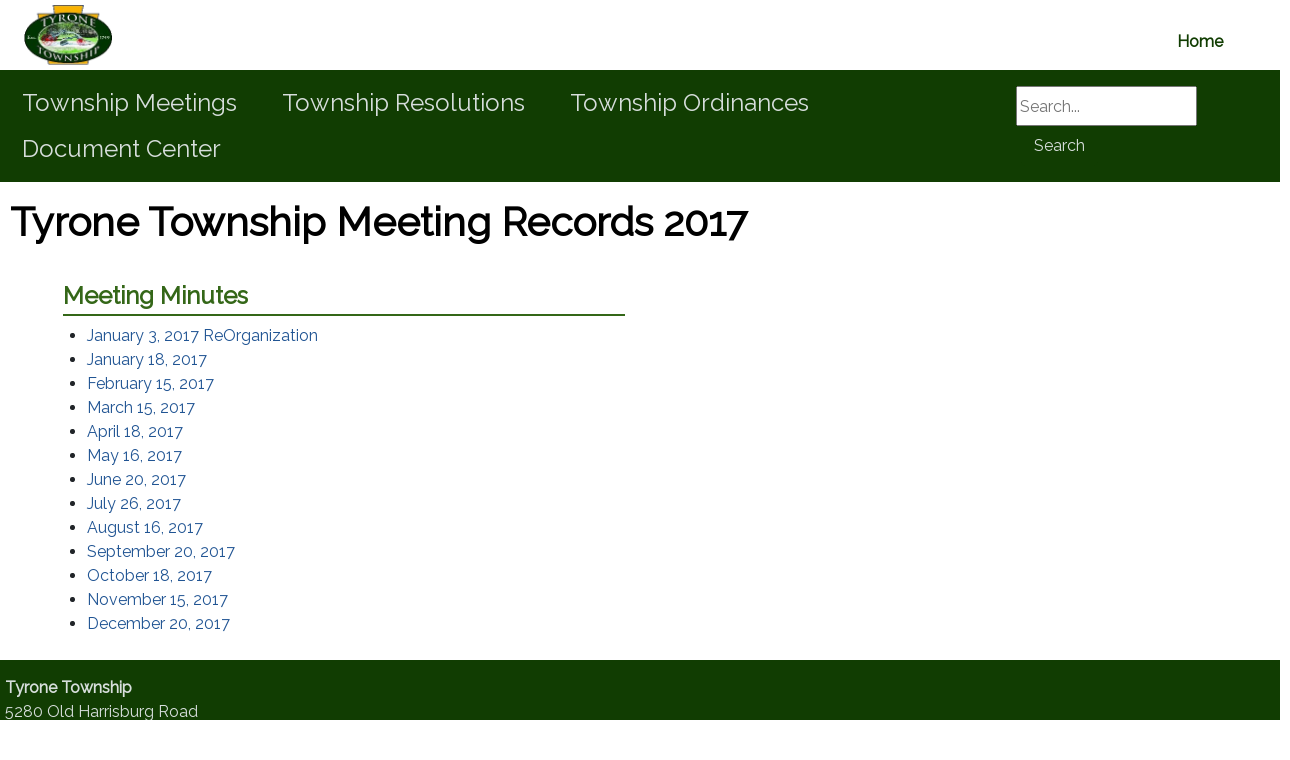

--- FILE ---
content_type: text/html; charset=utf-8
request_url: http://tyronetownship.net/departments/meetings/meetings2017
body_size: 14742
content:



<!DOCTYPE html>
<html lang="en">
<head>
    

    <meta charset="utf-8">
    <meta name="viewport" content="width=device-width, initial-scale=1.0">
    <meta http-equiv="X-UA-Compatible" content="IE=edge">

        <link rel="shortcut icon" type="image/svg" href="/getmedia/e4b31dda-43eb-4322-a54a-2ecfdcff1ed5/CCAPimage?width=35&amp;height=20&amp;ext=.png">

    
    
    

    

    <title>Munic Tyrone Township  - Meetings2017</title>

    
    <script type="text/javascript" src="/kentico.resource/webanalytics/logger.js?Culture=en-US&amp;HttpStatus=200&amp;Value=0" async></script>

    
    <script src="/Scripts/jquery-3.7.1.js"></script>

    
    <link href="/kentico/bundles/pageComponents/styles?v=73zrQLOBs7U1cPby6Wb-soWaUKXE8IKRek2ogFU8Yjo1" rel="stylesheet"/>
<link href="/kentico/bundles/formComponents/styles?v=XpxcyFUAa5ppVvKec9QJSG9rQI0WEpAufa1GWqzz1eI1" rel="stylesheet"/>


    
    
    <link rel='stylesheet' href='//cdnjs.cloudflare.com/ajax/libs/fullcalendar/4.2.0/core/main.min.css' />
                              <link rel='stylesheet' href='//cdnjs.cloudflare.com/ajax/libs/fullcalendar/4.2.0/daygrid/main.min.css' /> 
    

    
    <link rel="stylesheet" href="/Content/Assets/styles/template-base.min.css">

    
    <script type="text/javascript" src="/kentico.resource/activities/kenticoactivitylogger/logger.js?pageIdentifier=15737" async></script>
</head>
<body>
    <div class="content-skip">
        <a class="accessible-skip-to-content" href="#main">Skip to Content</a>
    </div>

    <div class="siteWrapper">




<div class="alertBar" role="region" aria-label="Alert Announcements">
</div>

<div data-ktc-search-exclude>
    <header id="header" class="header">
        <div class="search">
<form action="/search/searchindex" method="get">                <label for="search1" class="sr-only">Search</label>
                <input id="search1" type="text" name="searchtext" placeholder="Search..." maxlength="1000">
                <button class="btn btn-outline-light my-sm-0 my-2" type="submit">
                    Search
                </button>
</form>        </div>
        <div class="utilityBar">
            
            <div class="logo">
                        <a class="navbar-brand logo-img" href="/" title="/" target="_self">
                        <img width="300" height="200" class="img-fluid brand-logo" src="/getmedia/6b49bfd9-b3ba-42a7-8da9-4fe99721173c/tyroneSeal.png" alt="Tyrone Township URL">
                        </a>
            </div>

            
            <nav id="socialNav" class="socialNav" aria-label="Social Media Bar">
                <div class="socialMenu">

                </div>
            </nav>

            
            <nav id="utilityNav" class="navbar navbar-expand-lg navbar-light bg-light bg-nav utility" aria-label="Utility Menu Nav">
                <div class="collapsedNav">
                    <button class="navbar-toggler toggler-brand-util collapsed border-0" type="button" data-toggle="collapse" data-target="#navbarNavDropdown" aria-controls="navbarNavDropdown" aria-expanded="false" aria-label="Toggle navigation">
                        <span class="navbar-toggler-icon toggler-brand-util-icon nav-icon">
                        </span>
                        <span class="close-icon">✖</span>
                    </button>
                </div>

                <div id="navbarNavDropdown" class="navbar-collapse justify-content-end utilityMenuBar collapse">
                    <ul class="col navbar-nav utilityMenu">
                                    <li class="nav-item nav-link-utility ">

                                        <a class="nav-link nav-link-utility "
                                           href="/"
                                           title="/"
                                           
                                           >
                                            Home
                                        </a>

                                    </li>
                                                        <li class="nav-item nav-link-utility">
                                    <a class="nav-link nav-link-utility" href="/account/log-in" id="loginLink">Log in</a>
                                </li>
                                <li class="nav-item nav-link-utility">
                                    <a class="nav-link nav-link-utility" href="/account/register" id="registerLink">Register</a>
                                </li>

                    </ul>
                </div>
            </nav>
        </div>

        
        <nav id="nav" class="navbar navbar-expand-lg bg-nav-brand" role="navigation" aria-label="Main Navigation">
            

            <button class="navbar-toggler toggler-brand-main collapsed border-0" type="button" data-toggle="collapse" data-target="#navbarSupportedContent" aria-controls="navbarSupportedContent" aria-expanded="false" aria-label="Toggle navigation">
                <span class="navbar-toggler-icon toggler-brand-main-icon nav-icon">
                </span>
                <span class="close-icon">✖</span>
            </button>

            <div class="navbar-collapse collapse" id="navbarSupportedContent" data-toggle="sticky-onscroll">
                <ul class="navbar-nav navbar-position mega-menu mr-auto">
                        <li class="navbar-brand-width nav-item ">
                            <a class="nav-link navbar-brand " href="/departments/meetings/townshipmeetings" title="/departments/meetings/townshipmeetings" target="_self" >
                                Township Meetings
                            </a>
                        </li>
                        <li class="navbar-brand-width nav-item ">
                            <a class="nav-link navbar-brand " href="/departments/resolutions" title="/departments/resolutions" target="_self" >
                                Township Resolutions
                            </a>
                        </li>
                        <li class="navbar-brand-width nav-item ">
                            <a class="nav-link navbar-brand " href="/departments/ordinances" title="/departments/ordinances" target="_self" >
                                Township Ordinances
                            </a>
                        </li>
                        <li class="navbar-brand-width nav-item ">
                            <a class="nav-link navbar-brand " href="/departments/documentcenter" title="/departments/documentcenter" target="_self" >
                                Document Center
                            </a>
                        </li>
                </ul>

                <div class="search2">
<form action="/search/searchindex" method="get">                        <label for="search2" class="sr-only">Search</label>
                        <input id="search2" type="text" name="searchtext" placeholder="Search..." maxlength="1000">
                        <button class="btn btn-outline-light my-sm-0 my-2" type="submit">
                            Search
                        </button>
</form>                </div>
            </div>
        </nav>

        <div class="search3">
<form action="/search/searchindex" method="get">                <label for="search3" class="sr-only">Search</label>
                <input id="search3" type="text" name="searchtext" placeholder="Search..." maxlength="1000">
                <button class="btn btn-outline-light my-sm-0 my-2" type="submit">
                    Search
                </button>
</form>        </div>
    </header>
</div>

        <main id="main" class="contentWrapper">
            



<div class="container-fluid landingPage">
    <div class="pageTitle-Top">
            <h1>Tyrone Township Meeting Records 2017</h1>
    </div>

    <div class="row">

        <div class="col-md-12">
    <div class="container-fluid bg-transparent">
            <div class="px-5">
                <div class="mx-auto">
                    
                </div>
            </div>
    </div>
</div>
    </div>

    <div class="pageContent">

            <div class="pageContentWrapper">
                <div id="mainContent" class="col-md-12 mainContent">
                        <div class="pageTitle-withLeftNoNav">
                            <h1>Tyrone Township Meeting Records 2017</h1>
                        </div>
                    <div class="row">
                        <div class="col-md-12">


    <div class="container-fluid bg-transparent">
            <div class="row mx-auto py-2 px-5">
                <div class="col-md-6">
                    <div>
                        

    <div class="fr-view">
        <h4 class="bottomBorderSecondary"><strong>Meeting Minutes</strong></h4>
    </div>



    <div class="fr-view">
        <ul><li><a href="/getmedia/d5f0cbde-c0fb-4e25-9259-1b5290b43ef5/January32017ReOrg.pdf">January 3, 2017 ReOrganization</a></li><li id="isPasted"><a href="/getmedia/13278ebd-6ca7-42bb-a0ec-fd18ad5eda04/January182017.pdf">January 18, 2017</a></li><li><a href="/getmedia/4e903af2-40a0-4c27-a828-f2da3054064b/February152017.pdf">February 15, 2017</a></li><li><a href="/getmedia/43380e8f-d408-46aa-9cc0-c9eadc8d8b9e/March152017.pdf">March 15, 2017</a></li><li><a href="/getmedia/c23fadc8-2745-4d91-9722-5a77fbbf396e/April182017.pdf">April 18, 2017</a></li><li><a href="/getmedia/d888f7b3-9f65-4e16-82db-2fff84f30348/May162017.pdf">May 16, 2017</a></li><li><a href="/getmedia/4bb8021a-66e6-411a-94f0-4df642988b07/June202017.pdf">June 20, 2017</a></li><li><a href="/getmedia/9abb6f9c-dc71-45c9-8b6c-0f4c42ad1cab/July262017.pdf">July 26, 2017</a></li><li><a href="/getmedia/42fd1852-f1fa-4da1-9245-ba0a1a5ba41c/August162017.pdf">August 16, 2017</a></li><li><a href="/getmedia/0ac9fba2-1bc8-4186-a6d8-5aa64a4bf491/September202017.pdf">September 20, 2017</a></li><li><a href="/getmedia/bdd29498-916c-45cd-9a12-2a8ca7c94be0/October182017.pdf">October 18, 2017</a></li><li><a href="/getmedia/0cc20807-3c4f-4285-8e3a-57419059ddd6/November152017.pdf">November 15, 2017</a></li><li><a href="/getmedia/2e40e4c3-ec2a-43a6-a74b-8b8762d91dac/December202017.pdf">December 20, 2017</a></li></ul>
    </div>


                    </div>
                </div>
                <div class="col-md-6">
                    <div>
                        
                    </div>
                </div>
            </div>
    </div>
</div>
                    </div>

                    <div class="mainContentBody">
    <div class="container-fluid bg-transparent">
            <div class="px-5">
                <div class="mx-auto">
                    
                </div>
            </div>
    </div>
</div>
                </div>

            </div>

    </div>
    <div class="afterNav">
        
    <div class="container-fluid bg-transparent">
            <div class="px-5">
                <div class="mx-auto">
                    
                </div>
            </div>
    </div>

    </div>

</div>
        </main>





<div data-ktc-search-exclude>
    <footer id="footer" class="footer">
        <div class="footer-wrap">
            <div class="container-fluid pre-footer">
                <div class="row col-md-12">
                    
                    <div class="col-md-6 pre-footer-block-2">
                        <div class="col-md-12">
                            <div class="standard_social_links">
                                <div>

                                </div>
                            </div>
                        </div>
                        <div class="clearfix"></div>
                    </div>
                </div>
            </div>
            <div class="main-footer">
                <div class="container-fluid">
                    <div class="row col-md-12 custom-row d-flex justify-content-between">
                        <div class="col-md-3 col-sm-6 flex-column dropdown-menu-block main-footer-block-1">
                            <div class="footer-logo flex-column">
                                        <div><p><strong>Tyrone Township</strong>&nbsp;&nbsp;&nbsp;&nbsp;&nbsp;&nbsp;&nbsp;&nbsp;&nbsp;&nbsp;<br />
5280 Old Harrisburg Road<br />
York Springs, PA 17372<br />
Phone: 717-528-4012<br />
Fax: 717-528-7999<br />
<a href="mailto:tyrone.township@comcast.net">tyrone.township@comcast.net</a>&nbsp;</p>

<p>&nbsp;</p>
</div>
                            </div>
                        </div>
                        <div class="col-md-3 col-sm-6 flex-column main-footer-block-2">
                        </div>
                        <div class="col-md-3 col-sm-6 flex-column main-footer-block-3">
                        </div>
                        <div class="col-md-3 col-sm-6 flex-column main-footer-block-4">
                        </div>
                    </div>
                </div>

                <div class="post-footer">
                    <div class="container-fluid">
                        <div class="footer-flex-row">


                        </div>
                        <div class="row">
                            <div class="copyright"> Copyright  2026 </div>
                        </div>
                    </div>
                </div>
            </div>
        </div>
    </footer>
</div>    </div>

    
    <script src="/Scripts/jquery.validate.min.js"></script>
    <script src="/Scripts/jquery.validate.unobtrusive.min.js"></script>
    <script src="/Scripts/bootstrap.min.js"></script>

    
    <script src="/Content/Assets/scripts/modules/megeMenu.js"></script>
    <script src="/Content/Assets/scripts/widgets/subscription-form.js"></script>
    <script src="/Content/Assets/scripts/main.js"></script>

    
    <script src="/kentico/bundles/jquery?v=QKUPSia3ECT_E95si24LagQNjDmMylaf2SScSZLbaYQ1"></script>
<script src="/kentico/bundles/jquery-unobtrusive-ajax?v=yWiSJlfkRWGOtjh38MIfwsmv_b3zyMucdfkOPGDhEoA1"></script>
<script type="text/javascript">
window.kentico = window.kentico || {};
window.kentico.builder = {}; 
window.kentico.builder.useJQuery = true;</script><script src="/kentico/bundles/pageComponents/scripts?v=6Z31hqBXmE1sQSudOCQj04UXugGJvfvbFxBuw1DvsJY1"></script>
<script src="/kentico/bundles/forms/scripts?v=Gt4GbgwtDKK0sTC0YrvKBwgsxuk25Gpe2t6-p5hD_A81"></script>



    
</body>
</html>

--- FILE ---
content_type: text/css
request_url: http://tyronetownship.net/Content/Assets/styles/template-base.min.css
body_size: 286492
content:
@charset "UTF-8";
/*!
 * Bootstrap Reboot v4.6.0 (https://getbootstrap.com/)
 * Copyright 2011-2021 The Bootstrap Authors
 * Copyright 2011-2021 Twitter, Inc.
 * Licensed under MIT (https://github.com/twbs/bootstrap/blob/main/LICENSE)
 * Forked from Normalize.css, licensed MIT (https://github.com/necolas/normalize.css/blob/master/LICENSE.md)
 */
@import url("https://fonts.googleapis.com/css2?family=Raleway&family=Roboto&display=swap");@import'../vendors/fancybox/jquery.fancybox.css';@import url("https://use.fontawesome.com/releases/v5.13.0/css/all.css");@import url("https://fonts.googleapis.com/css2?family=Raleway&family=Roboto&display=swap");@import url("https://fonts.googleapis.com/css2?family=Raleway&family=Roboto&display=swap");*,*::before,*::after{box-sizing:border-box;}html{font-family:sans-serif;line-height:1.15;-webkit-text-size-adjust:100%;-webkit-tap-highlight-color:rgba(0,0,0,0);}article,aside,figcaption,figure,footer,header,hgroup,main,nav,section{display:block;}body{margin:0;font-family:Raleway,Arial,sans-serif;font-size:1rem;font-weight:normal;line-height:1.5;color:#212529;text-align:left;background-color:#fff;}[tabindex="-1"]:focus:not(:focus-visible){outline:0!important;}hr{box-sizing:content-box;height:0;overflow:visible;}h1,h2,h3,h4,h5,h6{margin-top:0;margin-bottom:.5rem;}p{margin-top:0;margin-bottom:1rem;}abbr[title],abbr[data-original-title]{text-decoration:underline;text-decoration:underline dotted;cursor:help;border-bottom:0;text-decoration-skip-ink:none;}address{margin-bottom:1rem;font-style:normal;line-height:inherit;}ol,ul,dl{margin-top:0;margin-bottom:1rem;}ol ol,ul ul,ol ul,ul ol{margin-bottom:0;}dt{font-weight:bold;}dd{margin-bottom:.5rem;margin-left:0;}blockquote{margin:0 0 1rem;}b,strong{font-weight:bolder;}small{font-size:80%;}sub,sup{position:relative;font-size:75%;line-height:0;vertical-align:baseline;}sub{bottom:-.25em;}sup{top:-.5em;}a{color:#205493;text-decoration:none;background-color:transparent;}a:hover{color:#123054;text-decoration:underline;}a:not([href]):not([class]){color:inherit;text-decoration:none;}a:not([href]):not([class]):hover{color:inherit;text-decoration:none;}pre,code,kbd,samp{font-family:Raleway,Arial,sans-serif;font-size:1em;}pre{margin-top:0;margin-bottom:1rem;overflow:auto;-ms-overflow-style:scrollbar;}figure{margin:0 0 1rem;}img{vertical-align:middle;border-style:none;}svg{overflow:hidden;vertical-align:middle;}table{border-collapse:collapse;}caption{padding-top:.75rem;padding-bottom:.75rem;color:#6c757d;text-align:left;caption-side:bottom;}th{text-align:inherit;text-align:-webkit-match-parent;}label{display:inline-block;margin-bottom:.5rem;}button{border-radius:0;}button:focus:not(:focus-visible){outline:0;}input,button,select,optgroup,textarea{margin:0;font-family:inherit;font-size:inherit;line-height:inherit;}button,input{overflow:visible;}button,select{text-transform:none;}[role=button]{cursor:pointer;}select{word-wrap:normal;}button,[type=button],[type=reset],[type=submit]{-webkit-appearance:button;}button:not(:disabled),[type=button]:not(:disabled),[type=reset]:not(:disabled),[type=submit]:not(:disabled){cursor:pointer;}button::-moz-focus-inner,[type=button]::-moz-focus-inner,[type=reset]::-moz-focus-inner,[type=submit]::-moz-focus-inner{padding:0;border-style:none;}input[type=radio],input[type=checkbox]{box-sizing:border-box;padding:0;}textarea{overflow:auto;resize:vertical;}fieldset{min-width:0;padding:0;margin:0;border:0;}legend{display:block;width:100%;max-width:100%;padding:0;margin-bottom:.5rem;font-size:1.5rem;line-height:inherit;color:inherit;white-space:normal;}progress{vertical-align:baseline;}[type=number]::-webkit-inner-spin-button,[type=number]::-webkit-outer-spin-button{height:auto;}[type=search]{outline-offset:-2px;-webkit-appearance:none;}[type=search]::-webkit-search-decoration{-webkit-appearance:none;}::-webkit-file-upload-button{font:inherit;-webkit-appearance:button;}output{display:inline-block;}summary{display:list-item;cursor:pointer;}template{display:none;}[hidden]{display:none!important;}
/*!
 * Bootstrap Grid v4.6.0 (https://getbootstrap.com/)
 * Copyright 2011-2021 The Bootstrap Authors
 * Copyright 2011-2021 Twitter, Inc.
 * Licensed under MIT (https://github.com/twbs/bootstrap/blob/main/LICENSE)
 */
html{box-sizing:border-box;-ms-overflow-style:scrollbar;}*,*::before,*::after{box-sizing:inherit;}.container,.container-fluid,.container-xl,.container-lg,.container-md,.container-sm{width:100%;padding-right:15px;padding-left:15px;margin-right:auto;margin-left:auto;}@media(min-width:576px){.container-sm,.container{max-width:540px;}}@media(min-width:768px){.container-md,.container-sm,.container{max-width:720px;}}@media(min-width:992px){.container-lg,.container-md,.container-sm,.container{max-width:960px;}}@media(min-width:1200px){.container-xl,.container-lg,.container-md,.container-sm,.container{max-width:1140px;}}.row{display:flex;flex-wrap:wrap;margin-right:-15px;margin-left:-15px;}.no-gutters{margin-right:0;margin-left:0;}.no-gutters>.col,.no-gutters>[class*=col-]{padding-right:0;padding-left:0;}.col-xl,.col-xl-auto,.col-xl-12,.col-xl-11,.col-xl-10,.col-xl-9,.col-xl-8,.col-xl-7,.col-xl-6,.col-xl-5,.col-xl-4,.col-xl-3,.col-xl-2,.col-xl-1,.col-lg,.col-lg-auto,.col-lg-12,.col-lg-11,.col-lg-10,.col-lg-9,.col-lg-8,.col-lg-7,.col-lg-6,.col-lg-5,.col-lg-4,.col-lg-3,.col-lg-2,.col-lg-1,.col-md,.col-md-auto,.col-md-12,.col-md-11,.col-md-10,.col-md-9,.col-md-8,.col-md-7,.col-md-6,.col-md-5,.col-md-4,.col-md-3,.col-md-2,.col-md-1,.col-sm,.col-sm-auto,.col-sm-12,.col-sm-11,.col-sm-10,.col-sm-9,.col-sm-8,.col-sm-7,.col-sm-6,.col-sm-5,.col-sm-4,.col-sm-3,.col-sm-2,.col-sm-1,.col,.col-auto,.col-12,.col-11,.col-10,.col-9,.col-8,.col-7,.col-6,.col-5,.col-4,.col-3,.col-2,.col-1{position:relative;width:100%;padding-right:15px;padding-left:15px;}.col{flex-basis:0;flex-grow:1;max-width:100%;}.row-cols-1>*{flex:0 0 100%;max-width:100%;}.row-cols-2>*{flex:0 0 50%;max-width:50%;}.row-cols-3>*{flex:0 0 33.3333333333%;max-width:33.3333333333%;}.row-cols-4>*{flex:0 0 25%;max-width:25%;}.row-cols-5>*{flex:0 0 20%;max-width:20%;}.row-cols-6>*{flex:0 0 16.6666666667%;max-width:16.6666666667%;}.col-auto{flex:0 0 auto;width:auto;max-width:100%;}.col-1{flex:0 0 8.3333333333%;max-width:8.3333333333%;}.col-2{flex:0 0 16.6666666667%;max-width:16.6666666667%;}.col-3{flex:0 0 25%;max-width:25%;}.col-4{flex:0 0 33.3333333333%;max-width:33.3333333333%;}.col-5{flex:0 0 41.6666666667%;max-width:41.6666666667%;}.col-6{flex:0 0 50%;max-width:50%;}.col-7{flex:0 0 58.3333333333%;max-width:58.3333333333%;}.col-8{flex:0 0 66.6666666667%;max-width:66.6666666667%;}.col-9{flex:0 0 75%;max-width:75%;}.col-10{flex:0 0 83.3333333333%;max-width:83.3333333333%;}.col-11{flex:0 0 91.6666666667%;max-width:91.6666666667%;}.col-12{flex:0 0 100%;max-width:100%;}.order-first{order:-1;}.order-last{order:13;}.order-0{order:0;}.order-1{order:1;}.order-2{order:2;}.order-3{order:3;}.order-4{order:4;}.order-5{order:5;}.order-6{order:6;}.order-7{order:7;}.order-8{order:8;}.order-9{order:9;}.order-10{order:10;}.order-11{order:11;}.order-12{order:12;}.offset-1{margin-left:8.3333333333%;}.offset-2{margin-left:16.6666666667%;}.offset-3{margin-left:25%;}.offset-4{margin-left:33.3333333333%;}.offset-5{margin-left:41.6666666667%;}.offset-6{margin-left:50%;}.offset-7{margin-left:58.3333333333%;}.offset-8{margin-left:66.6666666667%;}.offset-9{margin-left:75%;}.offset-10{margin-left:83.3333333333%;}.offset-11{margin-left:91.6666666667%;}@media(min-width:576px){.col-sm{flex-basis:0;flex-grow:1;max-width:100%;}.row-cols-sm-1>*{flex:0 0 100%;max-width:100%;}.row-cols-sm-2>*{flex:0 0 50%;max-width:50%;}.row-cols-sm-3>*{flex:0 0 33.3333333333%;max-width:33.3333333333%;}.row-cols-sm-4>*{flex:0 0 25%;max-width:25%;}.row-cols-sm-5>*{flex:0 0 20%;max-width:20%;}.row-cols-sm-6>*{flex:0 0 16.6666666667%;max-width:16.6666666667%;}.col-sm-auto{flex:0 0 auto;width:auto;max-width:100%;}.col-sm-1{flex:0 0 8.3333333333%;max-width:8.3333333333%;}.col-sm-2{flex:0 0 16.6666666667%;max-width:16.6666666667%;}.col-sm-3{flex:0 0 25%;max-width:25%;}.col-sm-4{flex:0 0 33.3333333333%;max-width:33.3333333333%;}.col-sm-5{flex:0 0 41.6666666667%;max-width:41.6666666667%;}.col-sm-6{flex:0 0 50%;max-width:50%;}.col-sm-7{flex:0 0 58.3333333333%;max-width:58.3333333333%;}.col-sm-8{flex:0 0 66.6666666667%;max-width:66.6666666667%;}.col-sm-9{flex:0 0 75%;max-width:75%;}.col-sm-10{flex:0 0 83.3333333333%;max-width:83.3333333333%;}.col-sm-11{flex:0 0 91.6666666667%;max-width:91.6666666667%;}.col-sm-12{flex:0 0 100%;max-width:100%;}.order-sm-first{order:-1;}.order-sm-last{order:13;}.order-sm-0{order:0;}.order-sm-1{order:1;}.order-sm-2{order:2;}.order-sm-3{order:3;}.order-sm-4{order:4;}.order-sm-5{order:5;}.order-sm-6{order:6;}.order-sm-7{order:7;}.order-sm-8{order:8;}.order-sm-9{order:9;}.order-sm-10{order:10;}.order-sm-11{order:11;}.order-sm-12{order:12;}.offset-sm-0{margin-left:0;}.offset-sm-1{margin-left:8.3333333333%;}.offset-sm-2{margin-left:16.6666666667%;}.offset-sm-3{margin-left:25%;}.offset-sm-4{margin-left:33.3333333333%;}.offset-sm-5{margin-left:41.6666666667%;}.offset-sm-6{margin-left:50%;}.offset-sm-7{margin-left:58.3333333333%;}.offset-sm-8{margin-left:66.6666666667%;}.offset-sm-9{margin-left:75%;}.offset-sm-10{margin-left:83.3333333333%;}.offset-sm-11{margin-left:91.6666666667%;}}@media(min-width:768px){.col-md{flex-basis:0;flex-grow:1;max-width:100%;}.row-cols-md-1>*{flex:0 0 100%;max-width:100%;}.row-cols-md-2>*{flex:0 0 50%;max-width:50%;}.row-cols-md-3>*{flex:0 0 33.3333333333%;max-width:33.3333333333%;}.row-cols-md-4>*{flex:0 0 25%;max-width:25%;}.row-cols-md-5>*{flex:0 0 20%;max-width:20%;}.row-cols-md-6>*{flex:0 0 16.6666666667%;max-width:16.6666666667%;}.col-md-auto{flex:0 0 auto;width:auto;max-width:100%;}.col-md-1{flex:0 0 8.3333333333%;max-width:8.3333333333%;}.col-md-2{flex:0 0 16.6666666667%;max-width:16.6666666667%;}.col-md-3{flex:0 0 25%;max-width:25%;}.col-md-4{flex:0 0 33.3333333333%;max-width:33.3333333333%;}.col-md-5{flex:0 0 41.6666666667%;max-width:41.6666666667%;}.col-md-6{flex:0 0 50%;max-width:50%;}.col-md-7{flex:0 0 58.3333333333%;max-width:58.3333333333%;}.col-md-8{flex:0 0 66.6666666667%;max-width:66.6666666667%;}.col-md-9{flex:0 0 75%;max-width:75%;}.col-md-10{flex:0 0 83.3333333333%;max-width:83.3333333333%;}.col-md-11{flex:0 0 91.6666666667%;max-width:91.6666666667%;}.col-md-12{flex:0 0 100%;max-width:100%;}.order-md-first{order:-1;}.order-md-last{order:13;}.order-md-0{order:0;}.order-md-1{order:1;}.order-md-2{order:2;}.order-md-3{order:3;}.order-md-4{order:4;}.order-md-5{order:5;}.order-md-6{order:6;}.order-md-7{order:7;}.order-md-8{order:8;}.order-md-9{order:9;}.order-md-10{order:10;}.order-md-11{order:11;}.order-md-12{order:12;}.offset-md-0{margin-left:0;}.offset-md-1{margin-left:8.3333333333%;}.offset-md-2{margin-left:16.6666666667%;}.offset-md-3{margin-left:25%;}.offset-md-4{margin-left:33.3333333333%;}.offset-md-5{margin-left:41.6666666667%;}.offset-md-6{margin-left:50%;}.offset-md-7{margin-left:58.3333333333%;}.offset-md-8{margin-left:66.6666666667%;}.offset-md-9{margin-left:75%;}.offset-md-10{margin-left:83.3333333333%;}.offset-md-11{margin-left:91.6666666667%;}}@media(min-width:992px){.col-lg{flex-basis:0;flex-grow:1;max-width:100%;}.row-cols-lg-1>*{flex:0 0 100%;max-width:100%;}.row-cols-lg-2>*{flex:0 0 50%;max-width:50%;}.row-cols-lg-3>*{flex:0 0 33.3333333333%;max-width:33.3333333333%;}.row-cols-lg-4>*{flex:0 0 25%;max-width:25%;}.row-cols-lg-5>*{flex:0 0 20%;max-width:20%;}.row-cols-lg-6>*{flex:0 0 16.6666666667%;max-width:16.6666666667%;}.col-lg-auto{flex:0 0 auto;width:auto;max-width:100%;}.col-lg-1{flex:0 0 8.3333333333%;max-width:8.3333333333%;}.col-lg-2{flex:0 0 16.6666666667%;max-width:16.6666666667%;}.col-lg-3{flex:0 0 25%;max-width:25%;}.col-lg-4{flex:0 0 33.3333333333%;max-width:33.3333333333%;}.col-lg-5{flex:0 0 41.6666666667%;max-width:41.6666666667%;}.col-lg-6{flex:0 0 50%;max-width:50%;}.col-lg-7{flex:0 0 58.3333333333%;max-width:58.3333333333%;}.col-lg-8{flex:0 0 66.6666666667%;max-width:66.6666666667%;}.col-lg-9{flex:0 0 75%;max-width:75%;}.col-lg-10{flex:0 0 83.3333333333%;max-width:83.3333333333%;}.col-lg-11{flex:0 0 91.6666666667%;max-width:91.6666666667%;}.col-lg-12{flex:0 0 100%;max-width:100%;}.order-lg-first{order:-1;}.order-lg-last{order:13;}.order-lg-0{order:0;}.order-lg-1{order:1;}.order-lg-2{order:2;}.order-lg-3{order:3;}.order-lg-4{order:4;}.order-lg-5{order:5;}.order-lg-6{order:6;}.order-lg-7{order:7;}.order-lg-8{order:8;}.order-lg-9{order:9;}.order-lg-10{order:10;}.order-lg-11{order:11;}.order-lg-12{order:12;}.offset-lg-0{margin-left:0;}.offset-lg-1{margin-left:8.3333333333%;}.offset-lg-2{margin-left:16.6666666667%;}.offset-lg-3{margin-left:25%;}.offset-lg-4{margin-left:33.3333333333%;}.offset-lg-5{margin-left:41.6666666667%;}.offset-lg-6{margin-left:50%;}.offset-lg-7{margin-left:58.3333333333%;}.offset-lg-8{margin-left:66.6666666667%;}.offset-lg-9{margin-left:75%;}.offset-lg-10{margin-left:83.3333333333%;}.offset-lg-11{margin-left:91.6666666667%;}}@media(min-width:1200px){.col-xl{flex-basis:0;flex-grow:1;max-width:100%;}.row-cols-xl-1>*{flex:0 0 100%;max-width:100%;}.row-cols-xl-2>*{flex:0 0 50%;max-width:50%;}.row-cols-xl-3>*{flex:0 0 33.3333333333%;max-width:33.3333333333%;}.row-cols-xl-4>*{flex:0 0 25%;max-width:25%;}.row-cols-xl-5>*{flex:0 0 20%;max-width:20%;}.row-cols-xl-6>*{flex:0 0 16.6666666667%;max-width:16.6666666667%;}.col-xl-auto{flex:0 0 auto;width:auto;max-width:100%;}.col-xl-1{flex:0 0 8.3333333333%;max-width:8.3333333333%;}.col-xl-2{flex:0 0 16.6666666667%;max-width:16.6666666667%;}.col-xl-3{flex:0 0 25%;max-width:25%;}.col-xl-4{flex:0 0 33.3333333333%;max-width:33.3333333333%;}.col-xl-5{flex:0 0 41.6666666667%;max-width:41.6666666667%;}.col-xl-6{flex:0 0 50%;max-width:50%;}.col-xl-7{flex:0 0 58.3333333333%;max-width:58.3333333333%;}.col-xl-8{flex:0 0 66.6666666667%;max-width:66.6666666667%;}.col-xl-9{flex:0 0 75%;max-width:75%;}.col-xl-10{flex:0 0 83.3333333333%;max-width:83.3333333333%;}.col-xl-11{flex:0 0 91.6666666667%;max-width:91.6666666667%;}.col-xl-12{flex:0 0 100%;max-width:100%;}.order-xl-first{order:-1;}.order-xl-last{order:13;}.order-xl-0{order:0;}.order-xl-1{order:1;}.order-xl-2{order:2;}.order-xl-3{order:3;}.order-xl-4{order:4;}.order-xl-5{order:5;}.order-xl-6{order:6;}.order-xl-7{order:7;}.order-xl-8{order:8;}.order-xl-9{order:9;}.order-xl-10{order:10;}.order-xl-11{order:11;}.order-xl-12{order:12;}.offset-xl-0{margin-left:0;}.offset-xl-1{margin-left:8.3333333333%;}.offset-xl-2{margin-left:16.6666666667%;}.offset-xl-3{margin-left:25%;}.offset-xl-4{margin-left:33.3333333333%;}.offset-xl-5{margin-left:41.6666666667%;}.offset-xl-6{margin-left:50%;}.offset-xl-7{margin-left:58.3333333333%;}.offset-xl-8{margin-left:66.6666666667%;}.offset-xl-9{margin-left:75%;}.offset-xl-10{margin-left:83.3333333333%;}.offset-xl-11{margin-left:91.6666666667%;}}.d-none{display:none!important;}.d-inline{display:inline!important;}.d-inline-block{display:inline-block!important;}.d-block{display:block!important;}.d-table{display:table!important;}.d-table-row{display:table-row!important;}.d-table-cell{display:table-cell!important;}.d-flex{display:flex!important;}.d-inline-flex{display:inline-flex!important;}@media(min-width:576px){.d-sm-none{display:none!important;}.d-sm-inline{display:inline!important;}.d-sm-inline-block{display:inline-block!important;}.d-sm-block{display:block!important;}.d-sm-table{display:table!important;}.d-sm-table-row{display:table-row!important;}.d-sm-table-cell{display:table-cell!important;}.d-sm-flex{display:flex!important;}.d-sm-inline-flex{display:inline-flex!important;}}@media(min-width:768px){.d-md-none{display:none!important;}.d-md-inline{display:inline!important;}.d-md-inline-block{display:inline-block!important;}.d-md-block{display:block!important;}.d-md-table{display:table!important;}.d-md-table-row{display:table-row!important;}.d-md-table-cell{display:table-cell!important;}.d-md-flex{display:flex!important;}.d-md-inline-flex{display:inline-flex!important;}}@media(min-width:992px){.d-lg-none{display:none!important;}.d-lg-inline{display:inline!important;}.d-lg-inline-block{display:inline-block!important;}.d-lg-block{display:block!important;}.d-lg-table{display:table!important;}.d-lg-table-row{display:table-row!important;}.d-lg-table-cell{display:table-cell!important;}.d-lg-flex{display:flex!important;}.d-lg-inline-flex{display:inline-flex!important;}}@media(min-width:1200px){.d-xl-none{display:none!important;}.d-xl-inline{display:inline!important;}.d-xl-inline-block{display:inline-block!important;}.d-xl-block{display:block!important;}.d-xl-table{display:table!important;}.d-xl-table-row{display:table-row!important;}.d-xl-table-cell{display:table-cell!important;}.d-xl-flex{display:flex!important;}.d-xl-inline-flex{display:inline-flex!important;}}@media print{.d-print-none{display:none!important;}.d-print-inline{display:inline!important;}.d-print-inline-block{display:inline-block!important;}.d-print-block{display:block!important;}.d-print-table{display:table!important;}.d-print-table-row{display:table-row!important;}.d-print-table-cell{display:table-cell!important;}.d-print-flex{display:flex!important;}.d-print-inline-flex{display:inline-flex!important;}}.flex-row{flex-direction:row!important;}.flex-column{flex-direction:column!important;}.flex-row-reverse{flex-direction:row-reverse!important;}.flex-column-reverse{flex-direction:column-reverse!important;}.flex-wrap{flex-wrap:wrap!important;}.flex-nowrap{flex-wrap:nowrap!important;}.flex-wrap-reverse{flex-wrap:wrap-reverse!important;}.flex-fill{flex:1 1 auto!important;}.flex-grow-0{flex-grow:0!important;}.flex-grow-1{flex-grow:1!important;}.flex-shrink-0{flex-shrink:0!important;}.flex-shrink-1{flex-shrink:1!important;}.justify-content-start{justify-content:flex-start!important;}.justify-content-end{justify-content:flex-end!important;}.justify-content-center{justify-content:center!important;}.justify-content-between{justify-content:space-between!important;}.justify-content-around{justify-content:space-around!important;}.align-items-start{align-items:flex-start!important;}.align-items-end{align-items:flex-end!important;}.align-items-center{align-items:center!important;}.align-items-baseline{align-items:baseline!important;}.align-items-stretch{align-items:stretch!important;}.align-content-start{align-content:flex-start!important;}.align-content-end{align-content:flex-end!important;}.align-content-center{align-content:center!important;}.align-content-between{align-content:space-between!important;}.align-content-around{align-content:space-around!important;}.align-content-stretch{align-content:stretch!important;}.align-self-auto{align-self:auto!important;}.align-self-start{align-self:flex-start!important;}.align-self-end{align-self:flex-end!important;}.align-self-center{align-self:center!important;}.align-self-baseline{align-self:baseline!important;}.align-self-stretch{align-self:stretch!important;}@media(min-width:576px){.flex-sm-row{flex-direction:row!important;}.flex-sm-column{flex-direction:column!important;}.flex-sm-row-reverse{flex-direction:row-reverse!important;}.flex-sm-column-reverse{flex-direction:column-reverse!important;}.flex-sm-wrap{flex-wrap:wrap!important;}.flex-sm-nowrap{flex-wrap:nowrap!important;}.flex-sm-wrap-reverse{flex-wrap:wrap-reverse!important;}.flex-sm-fill{flex:1 1 auto!important;}.flex-sm-grow-0{flex-grow:0!important;}.flex-sm-grow-1{flex-grow:1!important;}.flex-sm-shrink-0{flex-shrink:0!important;}.flex-sm-shrink-1{flex-shrink:1!important;}.justify-content-sm-start{justify-content:flex-start!important;}.justify-content-sm-end{justify-content:flex-end!important;}.justify-content-sm-center{justify-content:center!important;}.justify-content-sm-between{justify-content:space-between!important;}.justify-content-sm-around{justify-content:space-around!important;}.align-items-sm-start{align-items:flex-start!important;}.align-items-sm-end{align-items:flex-end!important;}.align-items-sm-center{align-items:center!important;}.align-items-sm-baseline{align-items:baseline!important;}.align-items-sm-stretch{align-items:stretch!important;}.align-content-sm-start{align-content:flex-start!important;}.align-content-sm-end{align-content:flex-end!important;}.align-content-sm-center{align-content:center!important;}.align-content-sm-between{align-content:space-between!important;}.align-content-sm-around{align-content:space-around!important;}.align-content-sm-stretch{align-content:stretch!important;}.align-self-sm-auto{align-self:auto!important;}.align-self-sm-start{align-self:flex-start!important;}.align-self-sm-end{align-self:flex-end!important;}.align-self-sm-center{align-self:center!important;}.align-self-sm-baseline{align-self:baseline!important;}.align-self-sm-stretch{align-self:stretch!important;}}@media(min-width:768px){.flex-md-row{flex-direction:row!important;}.flex-md-column{flex-direction:column!important;}.flex-md-row-reverse{flex-direction:row-reverse!important;}.flex-md-column-reverse{flex-direction:column-reverse!important;}.flex-md-wrap{flex-wrap:wrap!important;}.flex-md-nowrap{flex-wrap:nowrap!important;}.flex-md-wrap-reverse{flex-wrap:wrap-reverse!important;}.flex-md-fill{flex:1 1 auto!important;}.flex-md-grow-0{flex-grow:0!important;}.flex-md-grow-1{flex-grow:1!important;}.flex-md-shrink-0{flex-shrink:0!important;}.flex-md-shrink-1{flex-shrink:1!important;}.justify-content-md-start{justify-content:flex-start!important;}.justify-content-md-end{justify-content:flex-end!important;}.justify-content-md-center{justify-content:center!important;}.justify-content-md-between{justify-content:space-between!important;}.justify-content-md-around{justify-content:space-around!important;}.align-items-md-start{align-items:flex-start!important;}.align-items-md-end{align-items:flex-end!important;}.align-items-md-center{align-items:center!important;}.align-items-md-baseline{align-items:baseline!important;}.align-items-md-stretch{align-items:stretch!important;}.align-content-md-start{align-content:flex-start!important;}.align-content-md-end{align-content:flex-end!important;}.align-content-md-center{align-content:center!important;}.align-content-md-between{align-content:space-between!important;}.align-content-md-around{align-content:space-around!important;}.align-content-md-stretch{align-content:stretch!important;}.align-self-md-auto{align-self:auto!important;}.align-self-md-start{align-self:flex-start!important;}.align-self-md-end{align-self:flex-end!important;}.align-self-md-center{align-self:center!important;}.align-self-md-baseline{align-self:baseline!important;}.align-self-md-stretch{align-self:stretch!important;}}@media(min-width:992px){.flex-lg-row{flex-direction:row!important;}.flex-lg-column{flex-direction:column!important;}.flex-lg-row-reverse{flex-direction:row-reverse!important;}.flex-lg-column-reverse{flex-direction:column-reverse!important;}.flex-lg-wrap{flex-wrap:wrap!important;}.flex-lg-nowrap{flex-wrap:nowrap!important;}.flex-lg-wrap-reverse{flex-wrap:wrap-reverse!important;}.flex-lg-fill{flex:1 1 auto!important;}.flex-lg-grow-0{flex-grow:0!important;}.flex-lg-grow-1{flex-grow:1!important;}.flex-lg-shrink-0{flex-shrink:0!important;}.flex-lg-shrink-1{flex-shrink:1!important;}.justify-content-lg-start{justify-content:flex-start!important;}.justify-content-lg-end{justify-content:flex-end!important;}.justify-content-lg-center{justify-content:center!important;}.justify-content-lg-between{justify-content:space-between!important;}.justify-content-lg-around{justify-content:space-around!important;}.align-items-lg-start{align-items:flex-start!important;}.align-items-lg-end{align-items:flex-end!important;}.align-items-lg-center{align-items:center!important;}.align-items-lg-baseline{align-items:baseline!important;}.align-items-lg-stretch{align-items:stretch!important;}.align-content-lg-start{align-content:flex-start!important;}.align-content-lg-end{align-content:flex-end!important;}.align-content-lg-center{align-content:center!important;}.align-content-lg-between{align-content:space-between!important;}.align-content-lg-around{align-content:space-around!important;}.align-content-lg-stretch{align-content:stretch!important;}.align-self-lg-auto{align-self:auto!important;}.align-self-lg-start{align-self:flex-start!important;}.align-self-lg-end{align-self:flex-end!important;}.align-self-lg-center{align-self:center!important;}.align-self-lg-baseline{align-self:baseline!important;}.align-self-lg-stretch{align-self:stretch!important;}}@media(min-width:1200px){.flex-xl-row{flex-direction:row!important;}.flex-xl-column{flex-direction:column!important;}.flex-xl-row-reverse{flex-direction:row-reverse!important;}.flex-xl-column-reverse{flex-direction:column-reverse!important;}.flex-xl-wrap{flex-wrap:wrap!important;}.flex-xl-nowrap{flex-wrap:nowrap!important;}.flex-xl-wrap-reverse{flex-wrap:wrap-reverse!important;}.flex-xl-fill{flex:1 1 auto!important;}.flex-xl-grow-0{flex-grow:0!important;}.flex-xl-grow-1{flex-grow:1!important;}.flex-xl-shrink-0{flex-shrink:0!important;}.flex-xl-shrink-1{flex-shrink:1!important;}.justify-content-xl-start{justify-content:flex-start!important;}.justify-content-xl-end{justify-content:flex-end!important;}.justify-content-xl-center{justify-content:center!important;}.justify-content-xl-between{justify-content:space-between!important;}.justify-content-xl-around{justify-content:space-around!important;}.align-items-xl-start{align-items:flex-start!important;}.align-items-xl-end{align-items:flex-end!important;}.align-items-xl-center{align-items:center!important;}.align-items-xl-baseline{align-items:baseline!important;}.align-items-xl-stretch{align-items:stretch!important;}.align-content-xl-start{align-content:flex-start!important;}.align-content-xl-end{align-content:flex-end!important;}.align-content-xl-center{align-content:center!important;}.align-content-xl-between{align-content:space-between!important;}.align-content-xl-around{align-content:space-around!important;}.align-content-xl-stretch{align-content:stretch!important;}.align-self-xl-auto{align-self:auto!important;}.align-self-xl-start{align-self:flex-start!important;}.align-self-xl-end{align-self:flex-end!important;}.align-self-xl-center{align-self:center!important;}.align-self-xl-baseline{align-self:baseline!important;}.align-self-xl-stretch{align-self:stretch!important;}}.m-0{margin:0!important;}.mt-0,.my-0{margin-top:0!important;}.mr-0,.mx-0{margin-right:0!important;}.mb-0,.my-0{margin-bottom:0!important;}.ml-0,.mx-0{margin-left:0!important;}.m-1{margin:.25rem!important;}.mt-1,.my-1{margin-top:.25rem!important;}.mr-1,.mx-1{margin-right:.25rem!important;}.mb-1,.my-1{margin-bottom:.25rem!important;}.ml-1,.mx-1{margin-left:.25rem!important;}.m-2{margin:.5rem!important;}.mt-2,.my-2{margin-top:.5rem!important;}.mr-2,.mx-2{margin-right:.5rem!important;}.mb-2,.my-2{margin-bottom:.5rem!important;}.ml-2,.mx-2{margin-left:.5rem!important;}.m-3{margin:1rem!important;}.mt-3,.my-3{margin-top:1rem!important;}.mr-3,.mx-3{margin-right:1rem!important;}.mb-3,.my-3{margin-bottom:1rem!important;}.ml-3,.mx-3{margin-left:1rem!important;}.m-4{margin:1.5rem!important;}.mt-4,.my-4{margin-top:1.5rem!important;}.mr-4,.mx-4{margin-right:1.5rem!important;}.mb-4,.my-4{margin-bottom:1.5rem!important;}.ml-4,.mx-4{margin-left:1.5rem!important;}.m-5{margin:3rem!important;}.mt-5,.my-5{margin-top:3rem!important;}.mr-5,.mx-5{margin-right:3rem!important;}.mb-5,.my-5{margin-bottom:3rem!important;}.ml-5,.mx-5{margin-left:3rem!important;}.p-0{padding:0!important;}.pt-0,.py-0{padding-top:0!important;}.pr-0,.px-0{padding-right:0!important;}.pb-0,.py-0{padding-bottom:0!important;}.pl-0,.px-0{padding-left:0!important;}.p-1{padding:.25rem!important;}.pt-1,.py-1{padding-top:.25rem!important;}.pr-1,.px-1{padding-right:.25rem!important;}.pb-1,.py-1{padding-bottom:.25rem!important;}.pl-1,.px-1{padding-left:.25rem!important;}.p-2{padding:.5rem!important;}.pt-2,.py-2{padding-top:.5rem!important;}.pr-2,.px-2{padding-right:.5rem!important;}.pb-2,.py-2{padding-bottom:.5rem!important;}.pl-2,.px-2{padding-left:.5rem!important;}.p-3{padding:1rem!important;}.pt-3,.py-3{padding-top:1rem!important;}.pr-3,.px-3{padding-right:1rem!important;}.pb-3,.py-3{padding-bottom:1rem!important;}.pl-3,.px-3{padding-left:1rem!important;}.p-4{padding:1.5rem!important;}.pt-4,.py-4{padding-top:1.5rem!important;}.pr-4,.px-4{padding-right:1.5rem!important;}.pb-4,.py-4{padding-bottom:1.5rem!important;}.pl-4,.px-4{padding-left:1.5rem!important;}.p-5{padding:3rem!important;}.pt-5,.py-5{padding-top:3rem!important;}.pr-5,.px-5{padding-right:3rem!important;}.pb-5,.py-5{padding-bottom:3rem!important;}.pl-5,.px-5{padding-left:3rem!important;}.m-n1{margin:-.25rem!important;}.mt-n1,.my-n1{margin-top:-.25rem!important;}.mr-n1,.mx-n1{margin-right:-.25rem!important;}.mb-n1,.my-n1{margin-bottom:-.25rem!important;}.ml-n1,.mx-n1{margin-left:-.25rem!important;}.m-n2{margin:-.5rem!important;}.mt-n2,.my-n2{margin-top:-.5rem!important;}.mr-n2,.mx-n2{margin-right:-.5rem!important;}.mb-n2,.my-n2{margin-bottom:-.5rem!important;}.ml-n2,.mx-n2{margin-left:-.5rem!important;}.m-n3{margin:-1rem!important;}.mt-n3,.my-n3{margin-top:-1rem!important;}.mr-n3,.mx-n3{margin-right:-1rem!important;}.mb-n3,.my-n3{margin-bottom:-1rem!important;}.ml-n3,.mx-n3{margin-left:-1rem!important;}.m-n4{margin:-1.5rem!important;}.mt-n4,.my-n4{margin-top:-1.5rem!important;}.mr-n4,.mx-n4{margin-right:-1.5rem!important;}.mb-n4,.my-n4{margin-bottom:-1.5rem!important;}.ml-n4,.mx-n4{margin-left:-1.5rem!important;}.m-n5{margin:-3rem!important;}.mt-n5,.my-n5{margin-top:-3rem!important;}.mr-n5,.mx-n5{margin-right:-3rem!important;}.mb-n5,.my-n5{margin-bottom:-3rem!important;}.ml-n5,.mx-n5{margin-left:-3rem!important;}.m-auto{margin:auto!important;}.mt-auto,.my-auto{margin-top:auto!important;}.mr-auto,.mx-auto{margin-right:auto!important;}.mb-auto,.my-auto{margin-bottom:auto!important;}.ml-auto,.mx-auto{margin-left:auto!important;}@media(min-width:576px){.m-sm-0{margin:0!important;}.mt-sm-0,.my-sm-0{margin-top:0!important;}.mr-sm-0,.mx-sm-0{margin-right:0!important;}.mb-sm-0,.my-sm-0{margin-bottom:0!important;}.ml-sm-0,.mx-sm-0{margin-left:0!important;}.m-sm-1{margin:.25rem!important;}.mt-sm-1,.my-sm-1{margin-top:.25rem!important;}.mr-sm-1,.mx-sm-1{margin-right:.25rem!important;}.mb-sm-1,.my-sm-1{margin-bottom:.25rem!important;}.ml-sm-1,.mx-sm-1{margin-left:.25rem!important;}.m-sm-2{margin:.5rem!important;}.mt-sm-2,.my-sm-2{margin-top:.5rem!important;}.mr-sm-2,.mx-sm-2{margin-right:.5rem!important;}.mb-sm-2,.my-sm-2{margin-bottom:.5rem!important;}.ml-sm-2,.mx-sm-2{margin-left:.5rem!important;}.m-sm-3{margin:1rem!important;}.mt-sm-3,.my-sm-3{margin-top:1rem!important;}.mr-sm-3,.mx-sm-3{margin-right:1rem!important;}.mb-sm-3,.my-sm-3{margin-bottom:1rem!important;}.ml-sm-3,.mx-sm-3{margin-left:1rem!important;}.m-sm-4{margin:1.5rem!important;}.mt-sm-4,.my-sm-4{margin-top:1.5rem!important;}.mr-sm-4,.mx-sm-4{margin-right:1.5rem!important;}.mb-sm-4,.my-sm-4{margin-bottom:1.5rem!important;}.ml-sm-4,.mx-sm-4{margin-left:1.5rem!important;}.m-sm-5{margin:3rem!important;}.mt-sm-5,.my-sm-5{margin-top:3rem!important;}.mr-sm-5,.mx-sm-5{margin-right:3rem!important;}.mb-sm-5,.my-sm-5{margin-bottom:3rem!important;}.ml-sm-5,.mx-sm-5{margin-left:3rem!important;}.p-sm-0{padding:0!important;}.pt-sm-0,.py-sm-0{padding-top:0!important;}.pr-sm-0,.px-sm-0{padding-right:0!important;}.pb-sm-0,.py-sm-0{padding-bottom:0!important;}.pl-sm-0,.px-sm-0{padding-left:0!important;}.p-sm-1{padding:.25rem!important;}.pt-sm-1,.py-sm-1{padding-top:.25rem!important;}.pr-sm-1,.px-sm-1{padding-right:.25rem!important;}.pb-sm-1,.py-sm-1{padding-bottom:.25rem!important;}.pl-sm-1,.px-sm-1{padding-left:.25rem!important;}.p-sm-2{padding:.5rem!important;}.pt-sm-2,.py-sm-2{padding-top:.5rem!important;}.pr-sm-2,.px-sm-2{padding-right:.5rem!important;}.pb-sm-2,.py-sm-2{padding-bottom:.5rem!important;}.pl-sm-2,.px-sm-2{padding-left:.5rem!important;}.p-sm-3{padding:1rem!important;}.pt-sm-3,.py-sm-3{padding-top:1rem!important;}.pr-sm-3,.px-sm-3{padding-right:1rem!important;}.pb-sm-3,.py-sm-3{padding-bottom:1rem!important;}.pl-sm-3,.px-sm-3{padding-left:1rem!important;}.p-sm-4{padding:1.5rem!important;}.pt-sm-4,.py-sm-4{padding-top:1.5rem!important;}.pr-sm-4,.px-sm-4{padding-right:1.5rem!important;}.pb-sm-4,.py-sm-4{padding-bottom:1.5rem!important;}.pl-sm-4,.px-sm-4{padding-left:1.5rem!important;}.p-sm-5{padding:3rem!important;}.pt-sm-5,.py-sm-5{padding-top:3rem!important;}.pr-sm-5,.px-sm-5{padding-right:3rem!important;}.pb-sm-5,.py-sm-5{padding-bottom:3rem!important;}.pl-sm-5,.px-sm-5{padding-left:3rem!important;}.m-sm-n1{margin:-.25rem!important;}.mt-sm-n1,.my-sm-n1{margin-top:-.25rem!important;}.mr-sm-n1,.mx-sm-n1{margin-right:-.25rem!important;}.mb-sm-n1,.my-sm-n1{margin-bottom:-.25rem!important;}.ml-sm-n1,.mx-sm-n1{margin-left:-.25rem!important;}.m-sm-n2{margin:-.5rem!important;}.mt-sm-n2,.my-sm-n2{margin-top:-.5rem!important;}.mr-sm-n2,.mx-sm-n2{margin-right:-.5rem!important;}.mb-sm-n2,.my-sm-n2{margin-bottom:-.5rem!important;}.ml-sm-n2,.mx-sm-n2{margin-left:-.5rem!important;}.m-sm-n3{margin:-1rem!important;}.mt-sm-n3,.my-sm-n3{margin-top:-1rem!important;}.mr-sm-n3,.mx-sm-n3{margin-right:-1rem!important;}.mb-sm-n3,.my-sm-n3{margin-bottom:-1rem!important;}.ml-sm-n3,.mx-sm-n3{margin-left:-1rem!important;}.m-sm-n4{margin:-1.5rem!important;}.mt-sm-n4,.my-sm-n4{margin-top:-1.5rem!important;}.mr-sm-n4,.mx-sm-n4{margin-right:-1.5rem!important;}.mb-sm-n4,.my-sm-n4{margin-bottom:-1.5rem!important;}.ml-sm-n4,.mx-sm-n4{margin-left:-1.5rem!important;}.m-sm-n5{margin:-3rem!important;}.mt-sm-n5,.my-sm-n5{margin-top:-3rem!important;}.mr-sm-n5,.mx-sm-n5{margin-right:-3rem!important;}.mb-sm-n5,.my-sm-n5{margin-bottom:-3rem!important;}.ml-sm-n5,.mx-sm-n5{margin-left:-3rem!important;}.m-sm-auto{margin:auto!important;}.mt-sm-auto,.my-sm-auto{margin-top:auto!important;}.mr-sm-auto,.mx-sm-auto{margin-right:auto!important;}.mb-sm-auto,.my-sm-auto{margin-bottom:auto!important;}.ml-sm-auto,.mx-sm-auto{margin-left:auto!important;}}@media(min-width:768px){.m-md-0{margin:0!important;}.mt-md-0,.my-md-0{margin-top:0!important;}.mr-md-0,.mx-md-0{margin-right:0!important;}.mb-md-0,.my-md-0{margin-bottom:0!important;}.ml-md-0,.mx-md-0{margin-left:0!important;}.m-md-1{margin:.25rem!important;}.mt-md-1,.my-md-1{margin-top:.25rem!important;}.mr-md-1,.mx-md-1{margin-right:.25rem!important;}.mb-md-1,.my-md-1{margin-bottom:.25rem!important;}.ml-md-1,.mx-md-1{margin-left:.25rem!important;}.m-md-2{margin:.5rem!important;}.mt-md-2,.my-md-2{margin-top:.5rem!important;}.mr-md-2,.mx-md-2{margin-right:.5rem!important;}.mb-md-2,.my-md-2{margin-bottom:.5rem!important;}.ml-md-2,.mx-md-2{margin-left:.5rem!important;}.m-md-3{margin:1rem!important;}.mt-md-3,.my-md-3{margin-top:1rem!important;}.mr-md-3,.mx-md-3{margin-right:1rem!important;}.mb-md-3,.my-md-3{margin-bottom:1rem!important;}.ml-md-3,.mx-md-3{margin-left:1rem!important;}.m-md-4{margin:1.5rem!important;}.mt-md-4,.my-md-4{margin-top:1.5rem!important;}.mr-md-4,.mx-md-4{margin-right:1.5rem!important;}.mb-md-4,.my-md-4{margin-bottom:1.5rem!important;}.ml-md-4,.mx-md-4{margin-left:1.5rem!important;}.m-md-5{margin:3rem!important;}.mt-md-5,.my-md-5{margin-top:3rem!important;}.mr-md-5,.mx-md-5{margin-right:3rem!important;}.mb-md-5,.my-md-5{margin-bottom:3rem!important;}.ml-md-5,.mx-md-5{margin-left:3rem!important;}.p-md-0{padding:0!important;}.pt-md-0,.py-md-0{padding-top:0!important;}.pr-md-0,.px-md-0{padding-right:0!important;}.pb-md-0,.py-md-0{padding-bottom:0!important;}.pl-md-0,.px-md-0{padding-left:0!important;}.p-md-1{padding:.25rem!important;}.pt-md-1,.py-md-1{padding-top:.25rem!important;}.pr-md-1,.px-md-1{padding-right:.25rem!important;}.pb-md-1,.py-md-1{padding-bottom:.25rem!important;}.pl-md-1,.px-md-1{padding-left:.25rem!important;}.p-md-2{padding:.5rem!important;}.pt-md-2,.py-md-2{padding-top:.5rem!important;}.pr-md-2,.px-md-2{padding-right:.5rem!important;}.pb-md-2,.py-md-2{padding-bottom:.5rem!important;}.pl-md-2,.px-md-2{padding-left:.5rem!important;}.p-md-3{padding:1rem!important;}.pt-md-3,.py-md-3{padding-top:1rem!important;}.pr-md-3,.px-md-3{padding-right:1rem!important;}.pb-md-3,.py-md-3{padding-bottom:1rem!important;}.pl-md-3,.px-md-3{padding-left:1rem!important;}.p-md-4{padding:1.5rem!important;}.pt-md-4,.py-md-4{padding-top:1.5rem!important;}.pr-md-4,.px-md-4{padding-right:1.5rem!important;}.pb-md-4,.py-md-4{padding-bottom:1.5rem!important;}.pl-md-4,.px-md-4{padding-left:1.5rem!important;}.p-md-5{padding:3rem!important;}.pt-md-5,.py-md-5{padding-top:3rem!important;}.pr-md-5,.px-md-5{padding-right:3rem!important;}.pb-md-5,.py-md-5{padding-bottom:3rem!important;}.pl-md-5,.px-md-5{padding-left:3rem!important;}.m-md-n1{margin:-.25rem!important;}.mt-md-n1,.my-md-n1{margin-top:-.25rem!important;}.mr-md-n1,.mx-md-n1{margin-right:-.25rem!important;}.mb-md-n1,.my-md-n1{margin-bottom:-.25rem!important;}.ml-md-n1,.mx-md-n1{margin-left:-.25rem!important;}.m-md-n2{margin:-.5rem!important;}.mt-md-n2,.my-md-n2{margin-top:-.5rem!important;}.mr-md-n2,.mx-md-n2{margin-right:-.5rem!important;}.mb-md-n2,.my-md-n2{margin-bottom:-.5rem!important;}.ml-md-n2,.mx-md-n2{margin-left:-.5rem!important;}.m-md-n3{margin:-1rem!important;}.mt-md-n3,.my-md-n3{margin-top:-1rem!important;}.mr-md-n3,.mx-md-n3{margin-right:-1rem!important;}.mb-md-n3,.my-md-n3{margin-bottom:-1rem!important;}.ml-md-n3,.mx-md-n3{margin-left:-1rem!important;}.m-md-n4{margin:-1.5rem!important;}.mt-md-n4,.my-md-n4{margin-top:-1.5rem!important;}.mr-md-n4,.mx-md-n4{margin-right:-1.5rem!important;}.mb-md-n4,.my-md-n4{margin-bottom:-1.5rem!important;}.ml-md-n4,.mx-md-n4{margin-left:-1.5rem!important;}.m-md-n5{margin:-3rem!important;}.mt-md-n5,.my-md-n5{margin-top:-3rem!important;}.mr-md-n5,.mx-md-n5{margin-right:-3rem!important;}.mb-md-n5,.my-md-n5{margin-bottom:-3rem!important;}.ml-md-n5,.mx-md-n5{margin-left:-3rem!important;}.m-md-auto{margin:auto!important;}.mt-md-auto,.my-md-auto{margin-top:auto!important;}.mr-md-auto,.mx-md-auto{margin-right:auto!important;}.mb-md-auto,.my-md-auto{margin-bottom:auto!important;}.ml-md-auto,.mx-md-auto{margin-left:auto!important;}}@media(min-width:992px){.m-lg-0{margin:0!important;}.mt-lg-0,.my-lg-0{margin-top:0!important;}.mr-lg-0,.mx-lg-0{margin-right:0!important;}.mb-lg-0,.my-lg-0{margin-bottom:0!important;}.ml-lg-0,.mx-lg-0{margin-left:0!important;}.m-lg-1{margin:.25rem!important;}.mt-lg-1,.my-lg-1{margin-top:.25rem!important;}.mr-lg-1,.mx-lg-1{margin-right:.25rem!important;}.mb-lg-1,.my-lg-1{margin-bottom:.25rem!important;}.ml-lg-1,.mx-lg-1{margin-left:.25rem!important;}.m-lg-2{margin:.5rem!important;}.mt-lg-2,.my-lg-2{margin-top:.5rem!important;}.mr-lg-2,.mx-lg-2{margin-right:.5rem!important;}.mb-lg-2,.my-lg-2{margin-bottom:.5rem!important;}.ml-lg-2,.mx-lg-2{margin-left:.5rem!important;}.m-lg-3{margin:1rem!important;}.mt-lg-3,.my-lg-3{margin-top:1rem!important;}.mr-lg-3,.mx-lg-3{margin-right:1rem!important;}.mb-lg-3,.my-lg-3{margin-bottom:1rem!important;}.ml-lg-3,.mx-lg-3{margin-left:1rem!important;}.m-lg-4{margin:1.5rem!important;}.mt-lg-4,.my-lg-4{margin-top:1.5rem!important;}.mr-lg-4,.mx-lg-4{margin-right:1.5rem!important;}.mb-lg-4,.my-lg-4{margin-bottom:1.5rem!important;}.ml-lg-4,.mx-lg-4{margin-left:1.5rem!important;}.m-lg-5{margin:3rem!important;}.mt-lg-5,.my-lg-5{margin-top:3rem!important;}.mr-lg-5,.mx-lg-5{margin-right:3rem!important;}.mb-lg-5,.my-lg-5{margin-bottom:3rem!important;}.ml-lg-5,.mx-lg-5{margin-left:3rem!important;}.p-lg-0{padding:0!important;}.pt-lg-0,.py-lg-0{padding-top:0!important;}.pr-lg-0,.px-lg-0{padding-right:0!important;}.pb-lg-0,.py-lg-0{padding-bottom:0!important;}.pl-lg-0,.px-lg-0{padding-left:0!important;}.p-lg-1{padding:.25rem!important;}.pt-lg-1,.py-lg-1{padding-top:.25rem!important;}.pr-lg-1,.px-lg-1{padding-right:.25rem!important;}.pb-lg-1,.py-lg-1{padding-bottom:.25rem!important;}.pl-lg-1,.px-lg-1{padding-left:.25rem!important;}.p-lg-2{padding:.5rem!important;}.pt-lg-2,.py-lg-2{padding-top:.5rem!important;}.pr-lg-2,.px-lg-2{padding-right:.5rem!important;}.pb-lg-2,.py-lg-2{padding-bottom:.5rem!important;}.pl-lg-2,.px-lg-2{padding-left:.5rem!important;}.p-lg-3{padding:1rem!important;}.pt-lg-3,.py-lg-3{padding-top:1rem!important;}.pr-lg-3,.px-lg-3{padding-right:1rem!important;}.pb-lg-3,.py-lg-3{padding-bottom:1rem!important;}.pl-lg-3,.px-lg-3{padding-left:1rem!important;}.p-lg-4{padding:1.5rem!important;}.pt-lg-4,.py-lg-4{padding-top:1.5rem!important;}.pr-lg-4,.px-lg-4{padding-right:1.5rem!important;}.pb-lg-4,.py-lg-4{padding-bottom:1.5rem!important;}.pl-lg-4,.px-lg-4{padding-left:1.5rem!important;}.p-lg-5{padding:3rem!important;}.pt-lg-5,.py-lg-5{padding-top:3rem!important;}.pr-lg-5,.px-lg-5{padding-right:3rem!important;}.pb-lg-5,.py-lg-5{padding-bottom:3rem!important;}.pl-lg-5,.px-lg-5{padding-left:3rem!important;}.m-lg-n1{margin:-.25rem!important;}.mt-lg-n1,.my-lg-n1{margin-top:-.25rem!important;}.mr-lg-n1,.mx-lg-n1{margin-right:-.25rem!important;}.mb-lg-n1,.my-lg-n1{margin-bottom:-.25rem!important;}.ml-lg-n1,.mx-lg-n1{margin-left:-.25rem!important;}.m-lg-n2{margin:-.5rem!important;}.mt-lg-n2,.my-lg-n2{margin-top:-.5rem!important;}.mr-lg-n2,.mx-lg-n2{margin-right:-.5rem!important;}.mb-lg-n2,.my-lg-n2{margin-bottom:-.5rem!important;}.ml-lg-n2,.mx-lg-n2{margin-left:-.5rem!important;}.m-lg-n3{margin:-1rem!important;}.mt-lg-n3,.my-lg-n3{margin-top:-1rem!important;}.mr-lg-n3,.mx-lg-n3{margin-right:-1rem!important;}.mb-lg-n3,.my-lg-n3{margin-bottom:-1rem!important;}.ml-lg-n3,.mx-lg-n3{margin-left:-1rem!important;}.m-lg-n4{margin:-1.5rem!important;}.mt-lg-n4,.my-lg-n4{margin-top:-1.5rem!important;}.mr-lg-n4,.mx-lg-n4{margin-right:-1.5rem!important;}.mb-lg-n4,.my-lg-n4{margin-bottom:-1.5rem!important;}.ml-lg-n4,.mx-lg-n4{margin-left:-1.5rem!important;}.m-lg-n5{margin:-3rem!important;}.mt-lg-n5,.my-lg-n5{margin-top:-3rem!important;}.mr-lg-n5,.mx-lg-n5{margin-right:-3rem!important;}.mb-lg-n5,.my-lg-n5{margin-bottom:-3rem!important;}.ml-lg-n5,.mx-lg-n5{margin-left:-3rem!important;}.m-lg-auto{margin:auto!important;}.mt-lg-auto,.my-lg-auto{margin-top:auto!important;}.mr-lg-auto,.mx-lg-auto{margin-right:auto!important;}.mb-lg-auto,.my-lg-auto{margin-bottom:auto!important;}.ml-lg-auto,.mx-lg-auto{margin-left:auto!important;}}@media(min-width:1200px){.m-xl-0{margin:0!important;}.mt-xl-0,.my-xl-0{margin-top:0!important;}.mr-xl-0,.mx-xl-0{margin-right:0!important;}.mb-xl-0,.my-xl-0{margin-bottom:0!important;}.ml-xl-0,.mx-xl-0{margin-left:0!important;}.m-xl-1{margin:.25rem!important;}.mt-xl-1,.my-xl-1{margin-top:.25rem!important;}.mr-xl-1,.mx-xl-1{margin-right:.25rem!important;}.mb-xl-1,.my-xl-1{margin-bottom:.25rem!important;}.ml-xl-1,.mx-xl-1{margin-left:.25rem!important;}.m-xl-2{margin:.5rem!important;}.mt-xl-2,.my-xl-2{margin-top:.5rem!important;}.mr-xl-2,.mx-xl-2{margin-right:.5rem!important;}.mb-xl-2,.my-xl-2{margin-bottom:.5rem!important;}.ml-xl-2,.mx-xl-2{margin-left:.5rem!important;}.m-xl-3{margin:1rem!important;}.mt-xl-3,.my-xl-3{margin-top:1rem!important;}.mr-xl-3,.mx-xl-3{margin-right:1rem!important;}.mb-xl-3,.my-xl-3{margin-bottom:1rem!important;}.ml-xl-3,.mx-xl-3{margin-left:1rem!important;}.m-xl-4{margin:1.5rem!important;}.mt-xl-4,.my-xl-4{margin-top:1.5rem!important;}.mr-xl-4,.mx-xl-4{margin-right:1.5rem!important;}.mb-xl-4,.my-xl-4{margin-bottom:1.5rem!important;}.ml-xl-4,.mx-xl-4{margin-left:1.5rem!important;}.m-xl-5{margin:3rem!important;}.mt-xl-5,.my-xl-5{margin-top:3rem!important;}.mr-xl-5,.mx-xl-5{margin-right:3rem!important;}.mb-xl-5,.my-xl-5{margin-bottom:3rem!important;}.ml-xl-5,.mx-xl-5{margin-left:3rem!important;}.p-xl-0{padding:0!important;}.pt-xl-0,.py-xl-0{padding-top:0!important;}.pr-xl-0,.px-xl-0{padding-right:0!important;}.pb-xl-0,.py-xl-0{padding-bottom:0!important;}.pl-xl-0,.px-xl-0{padding-left:0!important;}.p-xl-1{padding:.25rem!important;}.pt-xl-1,.py-xl-1{padding-top:.25rem!important;}.pr-xl-1,.px-xl-1{padding-right:.25rem!important;}.pb-xl-1,.py-xl-1{padding-bottom:.25rem!important;}.pl-xl-1,.px-xl-1{padding-left:.25rem!important;}.p-xl-2{padding:.5rem!important;}.pt-xl-2,.py-xl-2{padding-top:.5rem!important;}.pr-xl-2,.px-xl-2{padding-right:.5rem!important;}.pb-xl-2,.py-xl-2{padding-bottom:.5rem!important;}.pl-xl-2,.px-xl-2{padding-left:.5rem!important;}.p-xl-3{padding:1rem!important;}.pt-xl-3,.py-xl-3{padding-top:1rem!important;}.pr-xl-3,.px-xl-3{padding-right:1rem!important;}.pb-xl-3,.py-xl-3{padding-bottom:1rem!important;}.pl-xl-3,.px-xl-3{padding-left:1rem!important;}.p-xl-4{padding:1.5rem!important;}.pt-xl-4,.py-xl-4{padding-top:1.5rem!important;}.pr-xl-4,.px-xl-4{padding-right:1.5rem!important;}.pb-xl-4,.py-xl-4{padding-bottom:1.5rem!important;}.pl-xl-4,.px-xl-4{padding-left:1.5rem!important;}.p-xl-5{padding:3rem!important;}.pt-xl-5,.py-xl-5{padding-top:3rem!important;}.pr-xl-5,.px-xl-5{padding-right:3rem!important;}.pb-xl-5,.py-xl-5{padding-bottom:3rem!important;}.pl-xl-5,.px-xl-5{padding-left:3rem!important;}.m-xl-n1{margin:-.25rem!important;}.mt-xl-n1,.my-xl-n1{margin-top:-.25rem!important;}.mr-xl-n1,.mx-xl-n1{margin-right:-.25rem!important;}.mb-xl-n1,.my-xl-n1{margin-bottom:-.25rem!important;}.ml-xl-n1,.mx-xl-n1{margin-left:-.25rem!important;}.m-xl-n2{margin:-.5rem!important;}.mt-xl-n2,.my-xl-n2{margin-top:-.5rem!important;}.mr-xl-n2,.mx-xl-n2{margin-right:-.5rem!important;}.mb-xl-n2,.my-xl-n2{margin-bottom:-.5rem!important;}.ml-xl-n2,.mx-xl-n2{margin-left:-.5rem!important;}.m-xl-n3{margin:-1rem!important;}.mt-xl-n3,.my-xl-n3{margin-top:-1rem!important;}.mr-xl-n3,.mx-xl-n3{margin-right:-1rem!important;}.mb-xl-n3,.my-xl-n3{margin-bottom:-1rem!important;}.ml-xl-n3,.mx-xl-n3{margin-left:-1rem!important;}.m-xl-n4{margin:-1.5rem!important;}.mt-xl-n4,.my-xl-n4{margin-top:-1.5rem!important;}.mr-xl-n4,.mx-xl-n4{margin-right:-1.5rem!important;}.mb-xl-n4,.my-xl-n4{margin-bottom:-1.5rem!important;}.ml-xl-n4,.mx-xl-n4{margin-left:-1.5rem!important;}.m-xl-n5{margin:-3rem!important;}.mt-xl-n5,.my-xl-n5{margin-top:-3rem!important;}.mr-xl-n5,.mx-xl-n5{margin-right:-3rem!important;}.mb-xl-n5,.my-xl-n5{margin-bottom:-3rem!important;}.ml-xl-n5,.mx-xl-n5{margin-left:-3rem!important;}.m-xl-auto{margin:auto!important;}.mt-xl-auto,.my-xl-auto{margin-top:auto!important;}.mr-xl-auto,.mx-xl-auto{margin-right:auto!important;}.mb-xl-auto,.my-xl-auto{margin-bottom:auto!important;}.ml-xl-auto,.mx-xl-auto{margin-left:auto!important;}}
/*!
 * Bootstrap v4.6.0 (https://getbootstrap.com/)
 * Copyright 2011-2021 The Bootstrap Authors
 * Copyright 2011-2021 Twitter, Inc.
 * Licensed under MIT (https://github.com/twbs/bootstrap/blob/main/LICENSE)
 */
:root{--blue:#205493;--indigo:#c9d6df;--purple:#6f42c1;--pink:#e83e8c;--red:#740100;--orange:#b85c1d;--yellow:#ffc107;--green:#2a6337;--teal:#20c997;--cyan:#a2d5f2;--white:#fff;--gray:#868e96;--gray-dark:#343a40;--blue:#205493;--indigo:#c9d6df;--purple:#6f42c1;--pink:#e83e8c;--red:#740100;--orange:#b85c1d;--yellow:#ffc107;--green:#2a6337;--teal:#20c997;--cyan:#a2d5f2;--white:#fff;--gray:#868e96;--primary:#205493;--secondary:#868e96;--success:#2a6337;--info:#a2d5f2;--warning:#ffc107;--danger:#740100;--light:#f8f9fa;--dark:#343a40;--breakpoint-xs:0;--breakpoint-sm:576px;--breakpoint-md:768px;--breakpoint-lg:992px;--breakpoint-xl:1200px;--font-family-sans-serif:Raleway,Arial,sans-serif;--font-family-monospace:Raleway,Arial,sans-serif;}*,*::before,*::after{box-sizing:border-box;}html{font-family:sans-serif;line-height:1.15;-webkit-text-size-adjust:100%;-webkit-tap-highlight-color:rgba(0,0,0,0);}article,aside,figcaption,figure,footer,header,hgroup,main,nav,section{display:block;}body{margin:0;font-family:Raleway,Arial,sans-serif;font-size:1rem;font-weight:normal;line-height:1.5;color:#212529;text-align:left;background-color:#fff;}[tabindex="-1"]:focus:not(:focus-visible){outline:0!important;}hr{box-sizing:content-box;height:0;overflow:visible;}h1,h2,h3,h4,h5,h6{margin-top:0;margin-bottom:.5rem;}p{margin-top:0;margin-bottom:1rem;}abbr[title],abbr[data-original-title]{text-decoration:underline;text-decoration:underline dotted;cursor:help;border-bottom:0;text-decoration-skip-ink:none;}address{margin-bottom:1rem;font-style:normal;line-height:inherit;}ol,ul,dl{margin-top:0;margin-bottom:1rem;}ol ol,ul ul,ol ul,ul ol{margin-bottom:0;}dt{font-weight:bold;}dd{margin-bottom:.5rem;margin-left:0;}blockquote{margin:0 0 1rem;}b,strong{font-weight:bolder;}small{font-size:80%;}sub,sup{position:relative;font-size:75%;line-height:0;vertical-align:baseline;}sub{bottom:-.25em;}sup{top:-.5em;}a{color:#205493;text-decoration:none;background-color:transparent;}a:hover{color:#123054;text-decoration:underline;}a:not([href]):not([class]){color:inherit;text-decoration:none;}a:not([href]):not([class]):hover{color:inherit;text-decoration:none;}pre,code,kbd,samp{font-family:Raleway,Arial,sans-serif;font-size:1em;}pre{margin-top:0;margin-bottom:1rem;overflow:auto;-ms-overflow-style:scrollbar;}figure{margin:0 0 1rem;}img{vertical-align:middle;border-style:none;}svg{overflow:hidden;vertical-align:middle;}table{border-collapse:collapse;}caption{padding-top:.75rem;padding-bottom:.75rem;color:#6c757d;text-align:left;caption-side:bottom;}th{text-align:inherit;text-align:-webkit-match-parent;}label{display:inline-block;margin-bottom:.5rem;}button{border-radius:0;}button:focus:not(:focus-visible){outline:0;}input,button,select,optgroup,textarea{margin:0;font-family:inherit;font-size:inherit;line-height:inherit;}button,input{overflow:visible;}button,select{text-transform:none;}[role=button]{cursor:pointer;}select{word-wrap:normal;}button,[type=button],[type=reset],[type=submit]{-webkit-appearance:button;}button:not(:disabled),[type=button]:not(:disabled),[type=reset]:not(:disabled),[type=submit]:not(:disabled){cursor:pointer;}button::-moz-focus-inner,[type=button]::-moz-focus-inner,[type=reset]::-moz-focus-inner,[type=submit]::-moz-focus-inner{padding:0;border-style:none;}input[type=radio],input[type=checkbox]{box-sizing:border-box;padding:0;}textarea{overflow:auto;resize:vertical;}fieldset{min-width:0;padding:0;margin:0;border:0;}legend{display:block;width:100%;max-width:100%;padding:0;margin-bottom:.5rem;font-size:1.5rem;line-height:inherit;color:inherit;white-space:normal;}progress{vertical-align:baseline;}[type=number]::-webkit-inner-spin-button,[type=number]::-webkit-outer-spin-button{height:auto;}[type=search]{outline-offset:-2px;-webkit-appearance:none;}[type=search]::-webkit-search-decoration{-webkit-appearance:none;}::-webkit-file-upload-button{font:inherit;-webkit-appearance:button;}output{display:inline-block;}summary{display:list-item;cursor:pointer;}template{display:none;}[hidden]{display:none!important;}h1,h2,h3,h4,h5,h6,.h1,.h2,.h3,.h4,.h5,.h6{margin-bottom:.5rem;font-family:inherit;font-weight:400;line-height:1.5;color:inherit;}h1,.h1{font-size:2.5rem;}h2,.h2{font-size:2rem;}h3,.h3{font-size:1.75rem;}h4,.h4{font-size:1.5rem;}h5,.h5{font-size:1.25rem;}h6,.h6{font-size:1rem;}.lead{font-size:1.25rem;font-weight:300;}.display-1{font-size:6rem;font-weight:300;line-height:1.5;}.display-2{font-size:5.5rem;font-weight:300;line-height:1.5;}.display-3{font-size:4.5rem;font-weight:300;line-height:1.5;}.display-4{font-size:3.5rem;font-weight:300;line-height:1.5;}hr{margin-top:1rem;margin-bottom:1rem;border:0;border-top:1px solid rgba(0,0,0,.1);}small,.small{font-size:80%;font-weight:normal;}mark,.mark{padding:.2em;background-color:#fcf8e3;}.list-unstyled{padding-left:0;list-style:none;}.list-inline{padding-left:0;list-style:none;}.list-inline-item{display:inline-block;}.list-inline-item:not(:last-child){margin-right:5px;}.initialism{font-size:90%;text-transform:uppercase;}.blockquote{margin-bottom:1rem;font-size:1.25rem;}.blockquote-footer{display:block;font-size:80%;color:#868e96;}.blockquote-footer::before{content:"— ";}.img-fluid{max-width:100%;height:auto;}.img-thumbnail{padding:.25rem;background-color:#fff;border:1px solid #ddd;border-radius:.25rem;max-width:100%;height:auto;}.figure{display:inline-block;}.figure-img{margin-bottom:.5rem;line-height:1;}.figure-caption{font-size:90%;color:#868e96;}code{font-size:90%;color:#bd4147;word-wrap:break-word;}a>code{color:inherit;}kbd{padding:.2rem .4rem;font-size:87.5%;color:#fff;background-color:#212529;border-radius:.2rem;}kbd kbd{padding:0;font-size:100%;font-weight:bold;}pre{display:block;font-size:90%;color:#212529;}pre code{font-size:inherit;color:inherit;word-break:normal;}.pre-scrollable{max-height:340px;overflow-y:scroll;}.container,.container-fluid,.container-sm,.container-md,.container-lg,.container-xl{width:100%;padding-right:15px;padding-left:15px;margin-right:auto;margin-left:auto;}@media(min-width:576px){.container,.container-sm{max-width:540px;}}@media(min-width:768px){.container,.container-sm,.container-md{max-width:720px;}}@media(min-width:992px){.container,.container-sm,.container-md,.container-lg{max-width:960px;}}@media(min-width:1200px){.container,.container-sm,.container-md,.container-lg,.container-xl{max-width:1140px;}}.row{display:flex;flex-wrap:wrap;margin-right:-15px;margin-left:-15px;}.no-gutters{margin-right:0;margin-left:0;}.no-gutters>.col,.no-gutters>[class*=col-]{padding-right:0;padding-left:0;}.col-1,.col-2,.col-3,.col-4,.col-5,.col-6,.col-7,.col-8,.col-9,.col-10,.col-11,.col-12,.col,.col-auto,.col-sm-1,.col-sm-2,.col-sm-3,.col-sm-4,.col-sm-5,.col-sm-6,.col-sm-7,.col-sm-8,.col-sm-9,.col-sm-10,.col-sm-11,.col-sm-12,.col-sm,.col-sm-auto,.col-md-1,.col-md-2,.col-md-3,.col-md-4,.col-md-5,.col-md-6,.col-md-7,.col-md-8,.col-md-9,.col-md-10,.col-md-11,.col-md-12,.col-md,.col-md-auto,.col-lg-1,.col-lg-2,.col-lg-3,.col-lg-4,.col-lg-5,.col-lg-6,.col-lg-7,.col-lg-8,.col-lg-9,.col-lg-10,.col-lg-11,.col-lg-12,.col-lg,.col-lg-auto,.col-xl-1,.col-xl-2,.col-xl-3,.col-xl-4,.col-xl-5,.col-xl-6,.col-xl-7,.col-xl-8,.col-xl-9,.col-xl-10,.col-xl-11,.col-xl-12,.col-xl,.col-xl-auto{position:relative;width:100%;padding-right:15px;padding-left:15px;}.col{flex-basis:0;flex-grow:1;max-width:100%;}.row-cols-1>*{flex:0 0 100%;max-width:100%;}.row-cols-2>*{flex:0 0 50%;max-width:50%;}.row-cols-3>*{flex:0 0 33.3333333333%;max-width:33.3333333333%;}.row-cols-4>*{flex:0 0 25%;max-width:25%;}.row-cols-5>*{flex:0 0 20%;max-width:20%;}.row-cols-6>*{flex:0 0 16.6666666667%;max-width:16.6666666667%;}.col-auto{flex:0 0 auto;width:auto;max-width:100%;}.col-1{flex:0 0 8.3333333333%;max-width:8.3333333333%;}.col-2{flex:0 0 16.6666666667%;max-width:16.6666666667%;}.col-3{flex:0 0 25%;max-width:25%;}.col-4{flex:0 0 33.3333333333%;max-width:33.3333333333%;}.col-5{flex:0 0 41.6666666667%;max-width:41.6666666667%;}.col-6{flex:0 0 50%;max-width:50%;}.col-7{flex:0 0 58.3333333333%;max-width:58.3333333333%;}.col-8{flex:0 0 66.6666666667%;max-width:66.6666666667%;}.col-9{flex:0 0 75%;max-width:75%;}.col-10{flex:0 0 83.3333333333%;max-width:83.3333333333%;}.col-11{flex:0 0 91.6666666667%;max-width:91.6666666667%;}.col-12{flex:0 0 100%;max-width:100%;}.order-first{order:-1;}.order-last{order:13;}.order-0{order:0;}.order-1{order:1;}.order-2{order:2;}.order-3{order:3;}.order-4{order:4;}.order-5{order:5;}.order-6{order:6;}.order-7{order:7;}.order-8{order:8;}.order-9{order:9;}.order-10{order:10;}.order-11{order:11;}.order-12{order:12;}.offset-1{margin-left:8.3333333333%;}.offset-2{margin-left:16.6666666667%;}.offset-3{margin-left:25%;}.offset-4{margin-left:33.3333333333%;}.offset-5{margin-left:41.6666666667%;}.offset-6{margin-left:50%;}.offset-7{margin-left:58.3333333333%;}.offset-8{margin-left:66.6666666667%;}.offset-9{margin-left:75%;}.offset-10{margin-left:83.3333333333%;}.offset-11{margin-left:91.6666666667%;}@media(min-width:576px){.col-sm{flex-basis:0;flex-grow:1;max-width:100%;}.row-cols-sm-1>*{flex:0 0 100%;max-width:100%;}.row-cols-sm-2>*{flex:0 0 50%;max-width:50%;}.row-cols-sm-3>*{flex:0 0 33.3333333333%;max-width:33.3333333333%;}.row-cols-sm-4>*{flex:0 0 25%;max-width:25%;}.row-cols-sm-5>*{flex:0 0 20%;max-width:20%;}.row-cols-sm-6>*{flex:0 0 16.6666666667%;max-width:16.6666666667%;}.col-sm-auto{flex:0 0 auto;width:auto;max-width:100%;}.col-sm-1{flex:0 0 8.3333333333%;max-width:8.3333333333%;}.col-sm-2{flex:0 0 16.6666666667%;max-width:16.6666666667%;}.col-sm-3{flex:0 0 25%;max-width:25%;}.col-sm-4{flex:0 0 33.3333333333%;max-width:33.3333333333%;}.col-sm-5{flex:0 0 41.6666666667%;max-width:41.6666666667%;}.col-sm-6{flex:0 0 50%;max-width:50%;}.col-sm-7{flex:0 0 58.3333333333%;max-width:58.3333333333%;}.col-sm-8{flex:0 0 66.6666666667%;max-width:66.6666666667%;}.col-sm-9{flex:0 0 75%;max-width:75%;}.col-sm-10{flex:0 0 83.3333333333%;max-width:83.3333333333%;}.col-sm-11{flex:0 0 91.6666666667%;max-width:91.6666666667%;}.col-sm-12{flex:0 0 100%;max-width:100%;}.order-sm-first{order:-1;}.order-sm-last{order:13;}.order-sm-0{order:0;}.order-sm-1{order:1;}.order-sm-2{order:2;}.order-sm-3{order:3;}.order-sm-4{order:4;}.order-sm-5{order:5;}.order-sm-6{order:6;}.order-sm-7{order:7;}.order-sm-8{order:8;}.order-sm-9{order:9;}.order-sm-10{order:10;}.order-sm-11{order:11;}.order-sm-12{order:12;}.offset-sm-0{margin-left:0;}.offset-sm-1{margin-left:8.3333333333%;}.offset-sm-2{margin-left:16.6666666667%;}.offset-sm-3{margin-left:25%;}.offset-sm-4{margin-left:33.3333333333%;}.offset-sm-5{margin-left:41.6666666667%;}.offset-sm-6{margin-left:50%;}.offset-sm-7{margin-left:58.3333333333%;}.offset-sm-8{margin-left:66.6666666667%;}.offset-sm-9{margin-left:75%;}.offset-sm-10{margin-left:83.3333333333%;}.offset-sm-11{margin-left:91.6666666667%;}}@media(min-width:768px){.col-md{flex-basis:0;flex-grow:1;max-width:100%;}.row-cols-md-1>*{flex:0 0 100%;max-width:100%;}.row-cols-md-2>*{flex:0 0 50%;max-width:50%;}.row-cols-md-3>*{flex:0 0 33.3333333333%;max-width:33.3333333333%;}.row-cols-md-4>*{flex:0 0 25%;max-width:25%;}.row-cols-md-5>*{flex:0 0 20%;max-width:20%;}.row-cols-md-6>*{flex:0 0 16.6666666667%;max-width:16.6666666667%;}.col-md-auto{flex:0 0 auto;width:auto;max-width:100%;}.col-md-1{flex:0 0 8.3333333333%;max-width:8.3333333333%;}.col-md-2{flex:0 0 16.6666666667%;max-width:16.6666666667%;}.col-md-3{flex:0 0 25%;max-width:25%;}.col-md-4{flex:0 0 33.3333333333%;max-width:33.3333333333%;}.col-md-5{flex:0 0 41.6666666667%;max-width:41.6666666667%;}.col-md-6{flex:0 0 50%;max-width:50%;}.col-md-7{flex:0 0 58.3333333333%;max-width:58.3333333333%;}.col-md-8{flex:0 0 66.6666666667%;max-width:66.6666666667%;}.col-md-9{flex:0 0 75%;max-width:75%;}.col-md-10{flex:0 0 83.3333333333%;max-width:83.3333333333%;}.col-md-11{flex:0 0 91.6666666667%;max-width:91.6666666667%;}.col-md-12{flex:0 0 100%;max-width:100%;}.order-md-first{order:-1;}.order-md-last{order:13;}.order-md-0{order:0;}.order-md-1{order:1;}.order-md-2{order:2;}.order-md-3{order:3;}.order-md-4{order:4;}.order-md-5{order:5;}.order-md-6{order:6;}.order-md-7{order:7;}.order-md-8{order:8;}.order-md-9{order:9;}.order-md-10{order:10;}.order-md-11{order:11;}.order-md-12{order:12;}.offset-md-0{margin-left:0;}.offset-md-1{margin-left:8.3333333333%;}.offset-md-2{margin-left:16.6666666667%;}.offset-md-3{margin-left:25%;}.offset-md-4{margin-left:33.3333333333%;}.offset-md-5{margin-left:41.6666666667%;}.offset-md-6{margin-left:50%;}.offset-md-7{margin-left:58.3333333333%;}.offset-md-8{margin-left:66.6666666667%;}.offset-md-9{margin-left:75%;}.offset-md-10{margin-left:83.3333333333%;}.offset-md-11{margin-left:91.6666666667%;}}@media(min-width:992px){.col-lg{flex-basis:0;flex-grow:1;max-width:100%;}.row-cols-lg-1>*{flex:0 0 100%;max-width:100%;}.row-cols-lg-2>*{flex:0 0 50%;max-width:50%;}.row-cols-lg-3>*{flex:0 0 33.3333333333%;max-width:33.3333333333%;}.row-cols-lg-4>*{flex:0 0 25%;max-width:25%;}.row-cols-lg-5>*{flex:0 0 20%;max-width:20%;}.row-cols-lg-6>*{flex:0 0 16.6666666667%;max-width:16.6666666667%;}.col-lg-auto{flex:0 0 auto;width:auto;max-width:100%;}.col-lg-1{flex:0 0 8.3333333333%;max-width:8.3333333333%;}.col-lg-2{flex:0 0 16.6666666667%;max-width:16.6666666667%;}.col-lg-3{flex:0 0 25%;max-width:25%;}.col-lg-4{flex:0 0 33.3333333333%;max-width:33.3333333333%;}.col-lg-5{flex:0 0 41.6666666667%;max-width:41.6666666667%;}.col-lg-6{flex:0 0 50%;max-width:50%;}.col-lg-7{flex:0 0 58.3333333333%;max-width:58.3333333333%;}.col-lg-8{flex:0 0 66.6666666667%;max-width:66.6666666667%;}.col-lg-9{flex:0 0 75%;max-width:75%;}.col-lg-10{flex:0 0 83.3333333333%;max-width:83.3333333333%;}.col-lg-11{flex:0 0 91.6666666667%;max-width:91.6666666667%;}.col-lg-12{flex:0 0 100%;max-width:100%;}.order-lg-first{order:-1;}.order-lg-last{order:13;}.order-lg-0{order:0;}.order-lg-1{order:1;}.order-lg-2{order:2;}.order-lg-3{order:3;}.order-lg-4{order:4;}.order-lg-5{order:5;}.order-lg-6{order:6;}.order-lg-7{order:7;}.order-lg-8{order:8;}.order-lg-9{order:9;}.order-lg-10{order:10;}.order-lg-11{order:11;}.order-lg-12{order:12;}.offset-lg-0{margin-left:0;}.offset-lg-1{margin-left:8.3333333333%;}.offset-lg-2{margin-left:16.6666666667%;}.offset-lg-3{margin-left:25%;}.offset-lg-4{margin-left:33.3333333333%;}.offset-lg-5{margin-left:41.6666666667%;}.offset-lg-6{margin-left:50%;}.offset-lg-7{margin-left:58.3333333333%;}.offset-lg-8{margin-left:66.6666666667%;}.offset-lg-9{margin-left:75%;}.offset-lg-10{margin-left:83.3333333333%;}.offset-lg-11{margin-left:91.6666666667%;}}@media(min-width:1200px){.col-xl{flex-basis:0;flex-grow:1;max-width:100%;}.row-cols-xl-1>*{flex:0 0 100%;max-width:100%;}.row-cols-xl-2>*{flex:0 0 50%;max-width:50%;}.row-cols-xl-3>*{flex:0 0 33.3333333333%;max-width:33.3333333333%;}.row-cols-xl-4>*{flex:0 0 25%;max-width:25%;}.row-cols-xl-5>*{flex:0 0 20%;max-width:20%;}.row-cols-xl-6>*{flex:0 0 16.6666666667%;max-width:16.6666666667%;}.col-xl-auto{flex:0 0 auto;width:auto;max-width:100%;}.col-xl-1{flex:0 0 8.3333333333%;max-width:8.3333333333%;}.col-xl-2{flex:0 0 16.6666666667%;max-width:16.6666666667%;}.col-xl-3{flex:0 0 25%;max-width:25%;}.col-xl-4{flex:0 0 33.3333333333%;max-width:33.3333333333%;}.col-xl-5{flex:0 0 41.6666666667%;max-width:41.6666666667%;}.col-xl-6{flex:0 0 50%;max-width:50%;}.col-xl-7{flex:0 0 58.3333333333%;max-width:58.3333333333%;}.col-xl-8{flex:0 0 66.6666666667%;max-width:66.6666666667%;}.col-xl-9{flex:0 0 75%;max-width:75%;}.col-xl-10{flex:0 0 83.3333333333%;max-width:83.3333333333%;}.col-xl-11{flex:0 0 91.6666666667%;max-width:91.6666666667%;}.col-xl-12{flex:0 0 100%;max-width:100%;}.order-xl-first{order:-1;}.order-xl-last{order:13;}.order-xl-0{order:0;}.order-xl-1{order:1;}.order-xl-2{order:2;}.order-xl-3{order:3;}.order-xl-4{order:4;}.order-xl-5{order:5;}.order-xl-6{order:6;}.order-xl-7{order:7;}.order-xl-8{order:8;}.order-xl-9{order:9;}.order-xl-10{order:10;}.order-xl-11{order:11;}.order-xl-12{order:12;}.offset-xl-0{margin-left:0;}.offset-xl-1{margin-left:8.3333333333%;}.offset-xl-2{margin-left:16.6666666667%;}.offset-xl-3{margin-left:25%;}.offset-xl-4{margin-left:33.3333333333%;}.offset-xl-5{margin-left:41.6666666667%;}.offset-xl-6{margin-left:50%;}.offset-xl-7{margin-left:58.3333333333%;}.offset-xl-8{margin-left:66.6666666667%;}.offset-xl-9{margin-left:75%;}.offset-xl-10{margin-left:83.3333333333%;}.offset-xl-11{margin-left:91.6666666667%;}}.table{width:100%;margin-bottom:1rem;color:#212529;background-color:transparent;}.table th,.table td{padding:.75rem;vertical-align:top;border-top:1px solid #e9ecef;}.table thead th{vertical-align:bottom;border-bottom:2px solid #e9ecef;}.table tbody+tbody{border-top:2px solid #e9ecef;}.table-sm th,.table-sm td{padding:.3rem;}.table-bordered{border:1px solid #e9ecef;}.table-bordered th,.table-bordered td{border:1px solid #e9ecef;}.table-bordered thead th,.table-bordered thead td{border-bottom-width:2px;}.table-borderless th,.table-borderless td,.table-borderless thead th,.table-borderless tbody+tbody{border:0;}.table-striped tbody tr:nth-of-type(odd){background-color:rgba(0,0,0,.05);}.table-hover tbody tr:hover{color:#212529;background-color:rgba(0,0,0,.075);}.table-primary,.table-primary>th,.table-primary>td{background-color:#c1cfe1;}.table-primary th,.table-primary td,.table-primary thead th,.table-primary tbody+tbody{border-color:#8ba6c7;}.table-hover .table-primary:hover{background-color:#b0c2d9;}.table-hover .table-primary:hover>td,.table-hover .table-primary:hover>th{background-color:#b0c2d9;}.table-secondary,.table-secondary>th,.table-secondary>td{background-color:#dddfe2;}.table-secondary th,.table-secondary td,.table-secondary thead th,.table-secondary tbody+tbody{border-color:#c0c4c8;}.table-hover .table-secondary:hover{background-color:#cfd2d6;}.table-hover .table-secondary:hover>td,.table-hover .table-secondary:hover>th{background-color:#cfd2d6;}.table-success,.table-success>th,.table-success>td{background-color:#c3d3c7;}.table-success th,.table-success td,.table-success thead th,.table-success tbody+tbody{border-color:#90ae97;}.table-hover .table-success:hover{background-color:#b4c8b9;}.table-hover .table-success:hover>td,.table-hover .table-success:hover>th{background-color:#b4c8b9;}.table-info,.table-info>th,.table-info>td{background-color:#e5f3fb;}.table-info th,.table-info td,.table-info thead th,.table-info tbody+tbody{border-color:#cfe9f8;}.table-hover .table-info:hover{background-color:#cfe9f8;}.table-hover .table-info:hover>td,.table-hover .table-info:hover>th{background-color:#cfe9f8;}.table-warning,.table-warning>th,.table-warning>td{background-color:#ffeeba;}.table-warning th,.table-warning td,.table-warning thead th,.table-warning tbody+tbody{border-color:#ffdf7e;}.table-hover .table-warning:hover{background-color:#ffe8a1;}.table-hover .table-warning:hover>td,.table-hover .table-warning:hover>th{background-color:#ffe8a1;}.table-danger,.table-danger>th,.table-danger>td{background-color:#d8b8b8;}.table-danger th,.table-danger td,.table-danger thead th,.table-danger tbody+tbody{border-color:#b77b7a;}.table-hover .table-danger:hover{background-color:#cfa8a8;}.table-hover .table-danger:hover>td,.table-hover .table-danger:hover>th{background-color:#cfa8a8;}.table-light,.table-light>th,.table-light>td{background-color:#fdfdfe;}.table-light th,.table-light td,.table-light thead th,.table-light tbody+tbody{border-color:#fbfcfc;}.table-hover .table-light:hover{background-color:#ececf6;}.table-hover .table-light:hover>td,.table-hover .table-light:hover>th{background-color:#ececf6;}.table-dark,.table-dark>th,.table-dark>td{background-color:#c6c8ca;}.table-dark th,.table-dark td,.table-dark thead th,.table-dark tbody+tbody{border-color:#95999c;}.table-hover .table-dark:hover{background-color:#b9bbbe;}.table-hover .table-dark:hover>td,.table-hover .table-dark:hover>th{background-color:#b9bbbe;}.table-active,.table-active>th,.table-active>td{background-color:rgba(0,0,0,.075);}.table-hover .table-active:hover{background-color:rgba(0,0,0,.075);}.table-hover .table-active:hover>td,.table-hover .table-active:hover>th{background-color:rgba(0,0,0,.075);}.table .thead-dark th{color:#fff;background-color:#343a40;border-color:#454d55;}.table .thead-light th{color:#495057;background-color:#e9ecef;border-color:#e9ecef;}.table-dark{color:#fff;background-color:#343a40;}.table-dark th,.table-dark td,.table-dark thead th{border-color:#454d55;}.table-dark.table-bordered{border:0;}.table-dark.table-striped tbody tr:nth-of-type(odd){background-color:rgba(255,255,255,.05);}.table-dark.table-hover tbody tr:hover{color:#fff;background-color:rgba(255,255,255,.075);}@media(max-width:575.98px){.table-responsive-sm{display:block;width:100%;overflow-x:auto;-webkit-overflow-scrolling:touch;}.table-responsive-sm>.table-bordered{border:0;}}@media(max-width:767.98px){.table-responsive-md{display:block;width:100%;overflow-x:auto;-webkit-overflow-scrolling:touch;}.table-responsive-md>.table-bordered{border:0;}}@media(max-width:991.98px){.table-responsive-lg{display:block;width:100%;overflow-x:auto;-webkit-overflow-scrolling:touch;}.table-responsive-lg>.table-bordered{border:0;}}@media(max-width:1199.98px){.table-responsive-xl{display:block;width:100%;overflow-x:auto;-webkit-overflow-scrolling:touch;}.table-responsive-xl>.table-bordered{border:0;}}.table-responsive{display:block;width:100%;overflow-x:auto;-webkit-overflow-scrolling:touch;}.table-responsive>.table-bordered{border:0;}.form-control{display:block;width:100%;height:calc(2.25rem + 2px);padding:.375rem .75rem;font-size:1rem;font-weight:400;line-height:1.5;color:#495057;background-color:#fff;background-clip:padding-box;border:1px solid rgba(0,0,0,.15);border-radius:.25rem;transition:border-color ease-in-out .15s,box-shadow ease-in-out .15s;}@media(prefers-reduced-motion:reduce){.form-control{transition:none;}}.form-control::-ms-expand{background-color:transparent;border:0;}.form-control:-moz-focusring{color:transparent;text-shadow:0 0 0 #495057;}.form-control:focus{color:#495057;background-color:#fff;border-color:#5893db;outline:0;box-shadow:inset 0 1px 1px rgba(0,0,0,.075),0 0 0 3px rgba(32,84,147,.25);}.form-control::placeholder{color:#868e96;opacity:1;}.form-control:disabled,.form-control[readonly]{background-color:#e9ecef;opacity:1;}input[type=date].form-control,input[type=time].form-control,input[type=datetime-local].form-control,input[type=month].form-control{appearance:none;}select.form-control:focus::-ms-value{color:#495057;background-color:#fff;}.form-control-file,.form-control-range{display:block;width:100%;}.col-form-label{padding-top:calc(.375rem + 1px);padding-bottom:calc(.375rem + 1px);margin-bottom:0;font-size:inherit;line-height:1.5;}.col-form-label-lg{padding-top:calc(.5rem + 1px);padding-bottom:calc(.5rem + 1px);font-size:1.25rem;line-height:1.5;}.col-form-label-sm{padding-top:calc(.25rem + 1px);padding-bottom:calc(.25rem + 1px);font-size:.875rem;line-height:1.5;}.form-control-plaintext{display:block;width:100%;padding:.375rem 0;margin-bottom:0;font-size:1rem;line-height:1.5;color:#212529;background-color:transparent;border:solid transparent;border-width:1px 0;}.form-control-plaintext.form-control-sm,.form-control-plaintext.form-control-lg{padding-right:0;padding-left:0;}.form-control-sm{height:calc(1.8125rem + 2px);padding:.25rem .5rem;font-size:.875rem;line-height:1.5;border-radius:.2rem;}.form-control-lg{height:calc(2.3125rem + 2px);padding:.5rem 1rem;font-size:1.25rem;line-height:1.5;border-radius:.3rem;}select.form-control[size],select.form-control[multiple]{height:auto;}textarea.form-control{height:auto;}.form-group{margin-bottom:1rem;}.form-text{display:block;margin-top:.25rem;}.form-row{display:flex;flex-wrap:wrap;margin-right:-5px;margin-left:-5px;}.form-row>.col,.form-row>[class*=col-]{padding-right:5px;padding-left:5px;}.form-check{position:relative;display:block;padding-left:1.25rem;}.form-check-input{position:absolute;margin-top:.25rem;margin-left:-1.25rem;}.form-check-input[disabled]~.form-check-label,.form-check-input:disabled~.form-check-label{color:#868e96;}.form-check-label{margin-bottom:0;}.form-check-inline{display:inline-flex;align-items:center;padding-left:0;margin-right:.75rem;}.form-check-inline .form-check-input{position:static;margin-top:0;margin-right:.3125rem;margin-left:0;}.valid-feedback{display:none;width:100%;margin-top:.25rem;font-size:80%;color:#28a745;}.valid-tooltip{position:absolute;top:100%;left:0;z-index:5;display:none;max-width:100%;padding:.25rem .5rem;margin-top:.1rem;font-size:.875rem;line-height:1.5;color:#fff;background-color:rgba(40,167,69,.9);border-radius:.25rem;}.form-row>.col>.valid-tooltip,.form-row>[class*=col-]>.valid-tooltip{left:5px;}.was-validated :valid~.valid-feedback,.was-validated :valid~.valid-tooltip,.is-valid~.valid-feedback,.is-valid~.valid-tooltip{display:block;}.was-validated .form-control:valid,.form-control.is-valid{border-color:#28a745;padding-right:2.25rem;background-image:url("data:image/svg+xml,%3csvg xmlns='http://www.w3.org/2000/svg' width='8' height='8' viewBox='0 0 8 8'%3e%3cpath fill='%2328a745' d='M2.3 6.73L.6 4.53c-.4-1.04.46-1.4 1.1-.8l1.1 1.4 3.4-3.8c.6-.63 1.6-.27 1.2.7l-4 4.6c-.43.5-.8.4-1.1.1z'/%3e%3c/svg%3e");background-repeat:no-repeat;background-position:right calc(.375em + .1875rem) center;background-size:calc(.75em + .375rem) calc(.75em + .375rem);}.was-validated .form-control:valid:focus,.form-control.is-valid:focus{border-color:#28a745;box-shadow:0 0 0 .2rem rgba(40,167,69,.25);}.was-validated textarea.form-control:valid,textarea.form-control.is-valid{padding-right:2.25rem;background-position:top calc(.375em + .1875rem) right calc(.375em + .1875rem);}.was-validated .custom-select:valid,.custom-select.is-valid{border-color:#28a745;padding-right:calc(.75em + 2.3125rem);background:url("data:image/svg+xml,%3csvg xmlns='http://www.w3.org/2000/svg' width='4' height='5' viewBox='0 0 4 5'%3e%3cpath fill='%23343a40' d='M2 0L0 2h4zm0 5L0 3h4z'/%3e%3c/svg%3e") right .75rem center/8px 10px no-repeat,#fff url("data:image/svg+xml,%3csvg xmlns='http://www.w3.org/2000/svg' width='8' height='8' viewBox='0 0 8 8'%3e%3cpath fill='%2328a745' d='M2.3 6.73L.6 4.53c-.4-1.04.46-1.4 1.1-.8l1.1 1.4 3.4-3.8c.6-.63 1.6-.27 1.2.7l-4 4.6c-.43.5-.8.4-1.1.1z'/%3e%3c/svg%3e") center right 1.75rem/calc(.75em + .375rem) calc(.75em + .375rem) no-repeat;}.was-validated .custom-select:valid:focus,.custom-select.is-valid:focus{border-color:#28a745;box-shadow:0 0 0 .2rem rgba(40,167,69,.25);}.was-validated .form-check-input:valid~.form-check-label,.form-check-input.is-valid~.form-check-label{color:#28a745;}.was-validated .form-check-input:valid~.valid-feedback,.was-validated .form-check-input:valid~.valid-tooltip,.form-check-input.is-valid~.valid-feedback,.form-check-input.is-valid~.valid-tooltip{display:block;}.was-validated .custom-control-input:valid~.custom-control-label,.custom-control-input.is-valid~.custom-control-label{color:#28a745;}.was-validated .custom-control-input:valid~.custom-control-label::before,.custom-control-input.is-valid~.custom-control-label::before{border-color:#28a745;}.was-validated .custom-control-input:valid:checked~.custom-control-label::before,.custom-control-input.is-valid:checked~.custom-control-label::before{border-color:#34ce57;background-color:#34ce57;}.was-validated .custom-control-input:valid:focus~.custom-control-label::before,.custom-control-input.is-valid:focus~.custom-control-label::before{box-shadow:0 0 0 .2rem rgba(40,167,69,.25);}.was-validated .custom-control-input:valid:focus:not(:checked)~.custom-control-label::before,.custom-control-input.is-valid:focus:not(:checked)~.custom-control-label::before{border-color:#28a745;}.was-validated .custom-file-input:valid~.custom-file-label,.custom-file-input.is-valid~.custom-file-label{border-color:#28a745;}.was-validated .custom-file-input:valid:focus~.custom-file-label,.custom-file-input.is-valid:focus~.custom-file-label{border-color:#28a745;box-shadow:0 0 0 .2rem rgba(40,167,69,.25);}.invalid-feedback{display:none;width:100%;margin-top:.25rem;font-size:80%;color:#dc3545;}.invalid-tooltip{position:absolute;top:100%;left:0;z-index:5;display:none;max-width:100%;padding:.25rem .5rem;margin-top:.1rem;font-size:.875rem;line-height:1.5;color:#fff;background-color:rgba(220,53,69,.9);border-radius:.25rem;}.form-row>.col>.invalid-tooltip,.form-row>[class*=col-]>.invalid-tooltip{left:5px;}.was-validated :invalid~.invalid-feedback,.was-validated :invalid~.invalid-tooltip,.is-invalid~.invalid-feedback,.is-invalid~.invalid-tooltip{display:block;}.was-validated .form-control:invalid,.form-control.is-invalid{border-color:#dc3545;padding-right:2.25rem;background-image:url("data:image/svg+xml,%3csvg xmlns='http://www.w3.org/2000/svg' width='12' height='12' fill='none' stroke='%23dc3545' viewBox='0 0 12 12'%3e%3ccircle cx='6' cy='6' r='4.5'/%3e%3cpath stroke-linejoin='round' d='M5.8 3.6h.4L6 6.5z'/%3e%3ccircle cx='6' cy='8.2' r='.6' fill='%23dc3545' stroke='none'/%3e%3c/svg%3e");background-repeat:no-repeat;background-position:right calc(.375em + .1875rem) center;background-size:calc(.75em + .375rem) calc(.75em + .375rem);}.was-validated .form-control:invalid:focus,.form-control.is-invalid:focus{border-color:#dc3545;box-shadow:0 0 0 .2rem rgba(220,53,69,.25);}.was-validated textarea.form-control:invalid,textarea.form-control.is-invalid{padding-right:2.25rem;background-position:top calc(.375em + .1875rem) right calc(.375em + .1875rem);}.was-validated .custom-select:invalid,.custom-select.is-invalid{border-color:#dc3545;padding-right:calc(.75em + 2.3125rem);background:url("data:image/svg+xml,%3csvg xmlns='http://www.w3.org/2000/svg' width='4' height='5' viewBox='0 0 4 5'%3e%3cpath fill='%23343a40' d='M2 0L0 2h4zm0 5L0 3h4z'/%3e%3c/svg%3e") right .75rem center/8px 10px no-repeat,#fff url("data:image/svg+xml,%3csvg xmlns='http://www.w3.org/2000/svg' width='12' height='12' fill='none' stroke='%23dc3545' viewBox='0 0 12 12'%3e%3ccircle cx='6' cy='6' r='4.5'/%3e%3cpath stroke-linejoin='round' d='M5.8 3.6h.4L6 6.5z'/%3e%3ccircle cx='6' cy='8.2' r='.6' fill='%23dc3545' stroke='none'/%3e%3c/svg%3e") center right 1.75rem/calc(.75em + .375rem) calc(.75em + .375rem) no-repeat;}.was-validated .custom-select:invalid:focus,.custom-select.is-invalid:focus{border-color:#dc3545;box-shadow:0 0 0 .2rem rgba(220,53,69,.25);}.was-validated .form-check-input:invalid~.form-check-label,.form-check-input.is-invalid~.form-check-label{color:#dc3545;}.was-validated .form-check-input:invalid~.invalid-feedback,.was-validated .form-check-input:invalid~.invalid-tooltip,.form-check-input.is-invalid~.invalid-feedback,.form-check-input.is-invalid~.invalid-tooltip{display:block;}.was-validated .custom-control-input:invalid~.custom-control-label,.custom-control-input.is-invalid~.custom-control-label{color:#dc3545;}.was-validated .custom-control-input:invalid~.custom-control-label::before,.custom-control-input.is-invalid~.custom-control-label::before{border-color:#dc3545;}.was-validated .custom-control-input:invalid:checked~.custom-control-label::before,.custom-control-input.is-invalid:checked~.custom-control-label::before{border-color:#e4606d;background-color:#e4606d;}.was-validated .custom-control-input:invalid:focus~.custom-control-label::before,.custom-control-input.is-invalid:focus~.custom-control-label::before{box-shadow:0 0 0 .2rem rgba(220,53,69,.25);}.was-validated .custom-control-input:invalid:focus:not(:checked)~.custom-control-label::before,.custom-control-input.is-invalid:focus:not(:checked)~.custom-control-label::before{border-color:#dc3545;}.was-validated .custom-file-input:invalid~.custom-file-label,.custom-file-input.is-invalid~.custom-file-label{border-color:#dc3545;}.was-validated .custom-file-input:invalid:focus~.custom-file-label,.custom-file-input.is-invalid:focus~.custom-file-label{border-color:#dc3545;box-shadow:0 0 0 .2rem rgba(220,53,69,.25);}.form-inline{display:flex;flex-flow:row wrap;align-items:center;}.form-inline .form-check{width:100%;}@media(min-width:576px){.form-inline label{display:flex;align-items:center;justify-content:center;margin-bottom:0;}.form-inline .form-group{display:flex;flex:0 0 auto;flex-flow:row wrap;align-items:center;margin-bottom:0;}.form-inline .form-control{display:inline-block;width:auto;vertical-align:middle;}.form-inline .form-control-plaintext{display:inline-block;}.form-inline .input-group,.form-inline .custom-select{width:auto;}.form-inline .form-check{display:flex;align-items:center;justify-content:center;width:auto;padding-left:0;}.form-inline .form-check-input{position:relative;flex-shrink:0;margin-top:0;margin-right:.25rem;margin-left:0;}.form-inline .custom-control{align-items:center;justify-content:center;}.form-inline .custom-control-label{margin-bottom:0;}}.btn{display:inline-block;font-weight:normal;color:#212529;text-align:center;vertical-align:middle;user-select:none;background-color:transparent;border:1px solid transparent;padding:.375rem .75rem;font-size:1rem;line-height:1.5;border-radius:.25rem;transition:all .15s ease-in-out;}@media(prefers-reduced-motion:reduce){.btn{transition:none;}}.btn:hover{color:#212529;text-decoration:none;}.btn:focus,.btn.focus{outline:0;box-shadow:0 0 0 3px rgba(32,84,147,.25);}.btn.disabled,.btn:disabled{opacity:.65;}.btn:not(:disabled):not(.disabled){cursor:pointer;}a.btn.disabled,fieldset:disabled a.btn{pointer-events:none;}.btn-primary{color:#fff;background-color:#205493;border-color:#205493;}.btn-primary:hover{color:#fff;background-color:#194274;border-color:#173c69;}.btn-primary:focus,.btn-primary.focus{color:#fff;background-color:#194274;border-color:#173c69;box-shadow:0 0 0 .2rem rgba(65,110,163,.5);}.btn-primary.disabled,.btn-primary:disabled{color:#fff;background-color:#205493;border-color:#205493;}.btn-primary:not(:disabled):not(.disabled):active,.btn-primary:not(:disabled):not(.disabled).active,.show>.btn-primary.dropdown-toggle{color:#fff;background-color:#173c69;border-color:#15365f;}.btn-primary:not(:disabled):not(.disabled):active:focus,.btn-primary:not(:disabled):not(.disabled).active:focus,.show>.btn-primary.dropdown-toggle:focus{box-shadow:0 0 0 .2rem rgba(65,110,163,.5);}.btn-secondary{color:#fff;background-color:#868e96;border-color:#868e96;}.btn-secondary:hover{color:#fff;background-color:#727b84;border-color:#6c757d;}.btn-secondary:focus,.btn-secondary.focus{color:#fff;background-color:#727b84;border-color:#6c757d;box-shadow:0 0 0 .2rem rgba(152,159,166,.5);}.btn-secondary.disabled,.btn-secondary:disabled{color:#fff;background-color:#868e96;border-color:#868e96;}.btn-secondary:not(:disabled):not(.disabled):active,.btn-secondary:not(:disabled):not(.disabled).active,.show>.btn-secondary.dropdown-toggle{color:#fff;background-color:#6c757d;border-color:#666e76;}.btn-secondary:not(:disabled):not(.disabled):active:focus,.btn-secondary:not(:disabled):not(.disabled).active:focus,.show>.btn-secondary.dropdown-toggle:focus{box-shadow:0 0 0 .2rem rgba(152,159,166,.5);}.btn-success{color:#fff;background-color:#2a6337;border-color:#2a6337;}.btn-success:hover{color:#fff;background-color:#1f4828;border-color:#1b3f23;}.btn-success:focus,.btn-success.focus{color:#fff;background-color:#1f4828;border-color:#1b3f23;box-shadow:0 0 0 .2rem rgba(74,122,85,.5);}.btn-success.disabled,.btn-success:disabled{color:#fff;background-color:#2a6337;border-color:#2a6337;}.btn-success:not(:disabled):not(.disabled):active,.btn-success:not(:disabled):not(.disabled).active,.show>.btn-success.dropdown-toggle{color:#fff;background-color:#1b3f23;border-color:#17361e;}.btn-success:not(:disabled):not(.disabled):active:focus,.btn-success:not(:disabled):not(.disabled).active:focus,.show>.btn-success.dropdown-toggle:focus{box-shadow:0 0 0 .2rem rgba(74,122,85,.5);}.btn-info{color:#212529;background-color:#a2d5f2;border-color:#a2d5f2;}.btn-info:hover{color:#212529;background-color:#80c6ed;border-color:#75c1ec;}.btn-info:focus,.btn-info.focus{color:#212529;background-color:#80c6ed;border-color:#75c1ec;box-shadow:0 0 0 .2rem rgba(143,187,212,.5);}.btn-info.disabled,.btn-info:disabled{color:#212529;background-color:#a2d5f2;border-color:#a2d5f2;}.btn-info:not(:disabled):not(.disabled):active,.btn-info:not(:disabled):not(.disabled).active,.show>.btn-info.dropdown-toggle{color:#212529;background-color:#75c1ec;border-color:#6abcea;}.btn-info:not(:disabled):not(.disabled):active:focus,.btn-info:not(:disabled):not(.disabled).active:focus,.show>.btn-info.dropdown-toggle:focus{box-shadow:0 0 0 .2rem rgba(143,187,212,.5);}.btn-warning{color:#212529;background-color:#ffc107;border-color:#ffc107;}.btn-warning:hover{color:#212529;background-color:#e0a800;border-color:#d39e00;}.btn-warning:focus,.btn-warning.focus{color:#212529;background-color:#e0a800;border-color:#d39e00;box-shadow:0 0 0 .2rem rgba(222,170,12,.5);}.btn-warning.disabled,.btn-warning:disabled{color:#212529;background-color:#ffc107;border-color:#ffc107;}.btn-warning:not(:disabled):not(.disabled):active,.btn-warning:not(:disabled):not(.disabled).active,.show>.btn-warning.dropdown-toggle{color:#212529;background-color:#d39e00;border-color:#c69500;}.btn-warning:not(:disabled):not(.disabled):active:focus,.btn-warning:not(:disabled):not(.disabled).active:focus,.show>.btn-warning.dropdown-toggle:focus{box-shadow:0 0 0 .2rem rgba(222,170,12,.5);}.btn-danger{color:#fff;background-color:#740100;border-color:#740100;}.btn-danger:hover{color:#fff;background-color:#4e0100;border-color:#410100;}.btn-danger:focus,.btn-danger.focus{color:#fff;background-color:#4e0100;border-color:#410100;box-shadow:0 0 0 .2rem rgba(137,39,38,.5);}.btn-danger.disabled,.btn-danger:disabled{color:#fff;background-color:#740100;border-color:#740100;}.btn-danger:not(:disabled):not(.disabled):active,.btn-danger:not(:disabled):not(.disabled).active,.show>.btn-danger.dropdown-toggle{color:#fff;background-color:#410100;border-color:#340000;}.btn-danger:not(:disabled):not(.disabled):active:focus,.btn-danger:not(:disabled):not(.disabled).active:focus,.show>.btn-danger.dropdown-toggle:focus{box-shadow:0 0 0 .2rem rgba(137,39,38,.5);}.btn-light{color:#212529;background-color:#f8f9fa;border-color:#f8f9fa;}.btn-light:hover{color:#212529;background-color:#e2e6ea;border-color:#dae0e5;}.btn-light:focus,.btn-light.focus{color:#212529;background-color:#e2e6ea;border-color:#dae0e5;box-shadow:0 0 0 .2rem rgba(216,217,219,.5);}.btn-light.disabled,.btn-light:disabled{color:#212529;background-color:#f8f9fa;border-color:#f8f9fa;}.btn-light:not(:disabled):not(.disabled):active,.btn-light:not(:disabled):not(.disabled).active,.show>.btn-light.dropdown-toggle{color:#212529;background-color:#dae0e5;border-color:#d3d9df;}.btn-light:not(:disabled):not(.disabled):active:focus,.btn-light:not(:disabled):not(.disabled).active:focus,.show>.btn-light.dropdown-toggle:focus{box-shadow:0 0 0 .2rem rgba(216,217,219,.5);}.btn-dark{color:#fff;background-color:#343a40;border-color:#343a40;}.btn-dark:hover{color:#fff;background-color:#23272b;border-color:#1d2124;}.btn-dark:focus,.btn-dark.focus{color:#fff;background-color:#23272b;border-color:#1d2124;box-shadow:0 0 0 .2rem rgba(82,88,93,.5);}.btn-dark.disabled,.btn-dark:disabled{color:#fff;background-color:#343a40;border-color:#343a40;}.btn-dark:not(:disabled):not(.disabled):active,.btn-dark:not(:disabled):not(.disabled).active,.show>.btn-dark.dropdown-toggle{color:#fff;background-color:#1d2124;border-color:#171a1d;}.btn-dark:not(:disabled):not(.disabled):active:focus,.btn-dark:not(:disabled):not(.disabled).active:focus,.show>.btn-dark.dropdown-toggle:focus{box-shadow:0 0 0 .2rem rgba(82,88,93,.5);}.btn-outline-primary{color:#205493;border-color:#205493;}.btn-outline-primary:hover{color:#fff;background-color:#205493;border-color:#205493;}.btn-outline-primary:focus,.btn-outline-primary.focus{box-shadow:0 0 0 .2rem rgba(32,84,147,.5);}.btn-outline-primary.disabled,.btn-outline-primary:disabled{color:#205493;background-color:transparent;}.btn-outline-primary:not(:disabled):not(.disabled):active,.btn-outline-primary:not(:disabled):not(.disabled).active,.show>.btn-outline-primary.dropdown-toggle{color:#fff;background-color:#205493;border-color:#205493;}.btn-outline-primary:not(:disabled):not(.disabled):active:focus,.btn-outline-primary:not(:disabled):not(.disabled).active:focus,.show>.btn-outline-primary.dropdown-toggle:focus{box-shadow:0 0 0 .2rem rgba(32,84,147,.5);}.btn-outline-secondary{color:#868e96;border-color:#868e96;}.btn-outline-secondary:hover{color:#fff;background-color:#868e96;border-color:#868e96;}.btn-outline-secondary:focus,.btn-outline-secondary.focus{box-shadow:0 0 0 .2rem rgba(134,142,150,.5);}.btn-outline-secondary.disabled,.btn-outline-secondary:disabled{color:#868e96;background-color:transparent;}.btn-outline-secondary:not(:disabled):not(.disabled):active,.btn-outline-secondary:not(:disabled):not(.disabled).active,.show>.btn-outline-secondary.dropdown-toggle{color:#fff;background-color:#868e96;border-color:#868e96;}.btn-outline-secondary:not(:disabled):not(.disabled):active:focus,.btn-outline-secondary:not(:disabled):not(.disabled).active:focus,.show>.btn-outline-secondary.dropdown-toggle:focus{box-shadow:0 0 0 .2rem rgba(134,142,150,.5);}.btn-outline-success{color:#2a6337;border-color:#2a6337;}.btn-outline-success:hover{color:#fff;background-color:#2a6337;border-color:#2a6337;}.btn-outline-success:focus,.btn-outline-success.focus{box-shadow:0 0 0 .2rem rgba(42,99,55,.5);}.btn-outline-success.disabled,.btn-outline-success:disabled{color:#2a6337;background-color:transparent;}.btn-outline-success:not(:disabled):not(.disabled):active,.btn-outline-success:not(:disabled):not(.disabled).active,.show>.btn-outline-success.dropdown-toggle{color:#fff;background-color:#2a6337;border-color:#2a6337;}.btn-outline-success:not(:disabled):not(.disabled):active:focus,.btn-outline-success:not(:disabled):not(.disabled).active:focus,.show>.btn-outline-success.dropdown-toggle:focus{box-shadow:0 0 0 .2rem rgba(42,99,55,.5);}.btn-outline-info{color:#a2d5f2;border-color:#a2d5f2;}.btn-outline-info:hover{color:#212529;background-color:#a2d5f2;border-color:#a2d5f2;}.btn-outline-info:focus,.btn-outline-info.focus{box-shadow:0 0 0 .2rem rgba(162,213,242,.5);}.btn-outline-info.disabled,.btn-outline-info:disabled{color:#a2d5f2;background-color:transparent;}.btn-outline-info:not(:disabled):not(.disabled):active,.btn-outline-info:not(:disabled):not(.disabled).active,.show>.btn-outline-info.dropdown-toggle{color:#212529;background-color:#a2d5f2;border-color:#a2d5f2;}.btn-outline-info:not(:disabled):not(.disabled):active:focus,.btn-outline-info:not(:disabled):not(.disabled).active:focus,.show>.btn-outline-info.dropdown-toggle:focus{box-shadow:0 0 0 .2rem rgba(162,213,242,.5);}.btn-outline-warning{color:#ffc107;border-color:#ffc107;}.btn-outline-warning:hover{color:#212529;background-color:#ffc107;border-color:#ffc107;}.btn-outline-warning:focus,.btn-outline-warning.focus{box-shadow:0 0 0 .2rem rgba(255,193,7,.5);}.btn-outline-warning.disabled,.btn-outline-warning:disabled{color:#ffc107;background-color:transparent;}.btn-outline-warning:not(:disabled):not(.disabled):active,.btn-outline-warning:not(:disabled):not(.disabled).active,.show>.btn-outline-warning.dropdown-toggle{color:#212529;background-color:#ffc107;border-color:#ffc107;}.btn-outline-warning:not(:disabled):not(.disabled):active:focus,.btn-outline-warning:not(:disabled):not(.disabled).active:focus,.show>.btn-outline-warning.dropdown-toggle:focus{box-shadow:0 0 0 .2rem rgba(255,193,7,.5);}.btn-outline-danger{color:#740100;border-color:#740100;}.btn-outline-danger:hover{color:#fff;background-color:#740100;border-color:#740100;}.btn-outline-danger:focus,.btn-outline-danger.focus{box-shadow:0 0 0 .2rem rgba(116,1,0,.5);}.btn-outline-danger.disabled,.btn-outline-danger:disabled{color:#740100;background-color:transparent;}.btn-outline-danger:not(:disabled):not(.disabled):active,.btn-outline-danger:not(:disabled):not(.disabled).active,.show>.btn-outline-danger.dropdown-toggle{color:#fff;background-color:#740100;border-color:#740100;}.btn-outline-danger:not(:disabled):not(.disabled):active:focus,.btn-outline-danger:not(:disabled):not(.disabled).active:focus,.show>.btn-outline-danger.dropdown-toggle:focus{box-shadow:0 0 0 .2rem rgba(116,1,0,.5);}.btn-outline-light{color:#f8f9fa;border-color:#f8f9fa;}.btn-outline-light:hover{color:#212529;background-color:#f8f9fa;border-color:#f8f9fa;}.btn-outline-light:focus,.btn-outline-light.focus{box-shadow:0 0 0 .2rem rgba(248,249,250,.5);}.btn-outline-light.disabled,.btn-outline-light:disabled{color:#f8f9fa;background-color:transparent;}.btn-outline-light:not(:disabled):not(.disabled):active,.btn-outline-light:not(:disabled):not(.disabled).active,.show>.btn-outline-light.dropdown-toggle{color:#212529;background-color:#f8f9fa;border-color:#f8f9fa;}.btn-outline-light:not(:disabled):not(.disabled):active:focus,.btn-outline-light:not(:disabled):not(.disabled).active:focus,.show>.btn-outline-light.dropdown-toggle:focus{box-shadow:0 0 0 .2rem rgba(248,249,250,.5);}.btn-outline-dark{color:#343a40;border-color:#343a40;}.btn-outline-dark:hover{color:#fff;background-color:#343a40;border-color:#343a40;}.btn-outline-dark:focus,.btn-outline-dark.focus{box-shadow:0 0 0 .2rem rgba(52,58,64,.5);}.btn-outline-dark.disabled,.btn-outline-dark:disabled{color:#343a40;background-color:transparent;}.btn-outline-dark:not(:disabled):not(.disabled):active,.btn-outline-dark:not(:disabled):not(.disabled).active,.show>.btn-outline-dark.dropdown-toggle{color:#fff;background-color:#343a40;border-color:#343a40;}.btn-outline-dark:not(:disabled):not(.disabled):active:focus,.btn-outline-dark:not(:disabled):not(.disabled).active:focus,.show>.btn-outline-dark.dropdown-toggle:focus{box-shadow:0 0 0 .2rem rgba(52,58,64,.5);}.btn-link{font-weight:normal;color:#205493;text-decoration:none;}.btn-link:hover{color:#123054;text-decoration:underline;}.btn-link:focus,.btn-link.focus{text-decoration:underline;}.btn-link:disabled,.btn-link.disabled{color:#868e96;pointer-events:none;}.btn-lg,.btn-group-lg>.btn{padding:.5rem 1rem;font-size:1.25rem;line-height:1.5;border-radius:.3rem;}.btn-sm,.btn-group-sm>.btn{padding:.25rem .5rem;font-size:.875rem;line-height:1.5;border-radius:.2rem;}.btn-block{display:block;width:100%;}.btn-block+.btn-block{margin-top:.5rem;}input[type=submit].btn-block,input[type=reset].btn-block,input[type=button].btn-block{width:100%;}.fade{transition:opacity .15s linear;}@media(prefers-reduced-motion:reduce){.fade{transition:none;}}.fade:not(.show){opacity:0;}.collapse:not(.show){display:none;}.collapsing{position:relative;height:0;overflow:hidden;transition:height .35s ease;}@media(prefers-reduced-motion:reduce){.collapsing{transition:none;}}.dropup,.dropright,.dropdown,.dropleft{position:relative;}.dropdown-toggle{white-space:nowrap;}.dropdown-toggle::after{display:inline-block;margin-left:.255em;vertical-align:.255em;content:"";border-top:.3em solid;border-right:.3em solid transparent;border-bottom:0;border-left:.3em solid transparent;}.dropdown-toggle:empty::after{margin-left:0;}.dropdown-menu{position:absolute;top:100%;left:0;z-index:1000;display:none;float:left;min-width:10rem;padding:.5rem 0;margin:.125rem 0 0;font-size:1rem;color:#212529;text-align:left;list-style:none;background-color:#fff;background-clip:padding-box;border:1px solid rgba(0,0,0,.15);border-radius:.25rem;}.dropdown-menu-left{right:auto;left:0;}.dropdown-menu-right{right:0;left:auto;}@media(min-width:576px){.dropdown-menu-sm-left{right:auto;left:0;}.dropdown-menu-sm-right{right:0;left:auto;}}@media(min-width:768px){.dropdown-menu-md-left{right:auto;left:0;}.dropdown-menu-md-right{right:0;left:auto;}}@media(min-width:992px){.dropdown-menu-lg-left{right:auto;left:0;}.dropdown-menu-lg-right{right:0;left:auto;}}@media(min-width:1200px){.dropdown-menu-xl-left{right:auto;left:0;}.dropdown-menu-xl-right{right:0;left:auto;}}.dropup .dropdown-menu{top:auto;bottom:100%;margin-top:0;margin-bottom:.125rem;}.dropup .dropdown-toggle::after{display:inline-block;margin-left:.255em;vertical-align:.255em;content:"";border-top:0;border-right:.3em solid transparent;border-bottom:.3em solid;border-left:.3em solid transparent;}.dropup .dropdown-toggle:empty::after{margin-left:0;}.dropright .dropdown-menu{top:0;right:auto;left:100%;margin-top:0;margin-left:.125rem;}.dropright .dropdown-toggle::after{display:inline-block;margin-left:.255em;vertical-align:.255em;content:"";border-top:.3em solid transparent;border-right:0;border-bottom:.3em solid transparent;border-left:.3em solid;}.dropright .dropdown-toggle:empty::after{margin-left:0;}.dropright .dropdown-toggle::after{vertical-align:0;}.dropleft .dropdown-menu{top:0;right:100%;left:auto;margin-top:0;margin-right:.125rem;}.dropleft .dropdown-toggle::after{display:inline-block;margin-left:.255em;vertical-align:.255em;content:"";}.dropleft .dropdown-toggle::after{display:none;}.dropleft .dropdown-toggle::before{display:inline-block;margin-right:.255em;vertical-align:.255em;content:"";border-top:.3em solid transparent;border-right:.3em solid;border-bottom:.3em solid transparent;}.dropleft .dropdown-toggle:empty::after{margin-left:0;}.dropleft .dropdown-toggle::before{vertical-align:0;}.dropdown-menu[x-placement^=top],.dropdown-menu[x-placement^=right],.dropdown-menu[x-placement^=bottom],.dropdown-menu[x-placement^=left]{right:auto;bottom:auto;}.dropdown-divider{height:0;margin:.5rem 0;overflow:hidden;border-top:1px solid #e9ecef;}.dropdown-item{display:block;width:100%;padding:.25rem 1.5rem;clear:both;font-weight:normal;color:#212529;text-align:inherit;white-space:nowrap;background-color:transparent;border:0;}.dropdown-item:hover,.dropdown-item:focus{color:#16181b;text-decoration:none;background-color:#f8f9fa;}.dropdown-item.active,.dropdown-item:active{color:#fff;text-decoration:none;background-color:#205493;}.dropdown-item.disabled,.dropdown-item:disabled{color:#868e96;pointer-events:none;background-color:transparent;}.dropdown-menu.show{display:block;}.dropdown-header{display:block;padding:.5rem 1.5rem;margin-bottom:0;font-size:.875rem;color:#868e96;white-space:nowrap;}.dropdown-item-text{display:block;padding:.25rem 1.5rem;color:#212529;}.btn-group,.btn-group-vertical{position:relative;display:inline-flex;vertical-align:middle;}.btn-group>.btn,.btn-group-vertical>.btn{position:relative;flex:1 1 auto;}.btn-group>.btn:hover,.btn-group-vertical>.btn:hover{z-index:1;}.btn-group>.btn:focus,.btn-group>.btn:active,.btn-group>.btn.active,.btn-group-vertical>.btn:focus,.btn-group-vertical>.btn:active,.btn-group-vertical>.btn.active{z-index:1;}.btn-toolbar{display:flex;flex-wrap:wrap;justify-content:flex-start;}.btn-toolbar .input-group{width:auto;}.btn-group>.btn:not(:first-child),.btn-group>.btn-group:not(:first-child){margin-left:-1px;}.btn-group>.btn:not(:last-child):not(.dropdown-toggle),.btn-group>.btn-group:not(:last-child)>.btn{border-top-right-radius:0;border-bottom-right-radius:0;}.btn-group>.btn:not(:first-child),.btn-group>.btn-group:not(:first-child)>.btn{border-top-left-radius:0;border-bottom-left-radius:0;}.dropdown-toggle-split{padding-right:.5625rem;padding-left:.5625rem;}.dropdown-toggle-split::after,.dropup .dropdown-toggle-split::after,.dropright .dropdown-toggle-split::after{margin-left:0;}.dropleft .dropdown-toggle-split::before{margin-right:0;}.btn-sm+.dropdown-toggle-split,.btn-group-sm>.btn+.dropdown-toggle-split{padding-right:.375rem;padding-left:.375rem;}.btn-lg+.dropdown-toggle-split,.btn-group-lg>.btn+.dropdown-toggle-split{padding-right:.75rem;padding-left:.75rem;}.btn-group-vertical{flex-direction:column;align-items:flex-start;justify-content:center;}.btn-group-vertical>.btn,.btn-group-vertical>.btn-group{width:100%;}.btn-group-vertical>.btn:not(:first-child),.btn-group-vertical>.btn-group:not(:first-child){margin-top:-1px;}.btn-group-vertical>.btn:not(:last-child):not(.dropdown-toggle),.btn-group-vertical>.btn-group:not(:last-child)>.btn{border-bottom-right-radius:0;border-bottom-left-radius:0;}.btn-group-vertical>.btn:not(:first-child),.btn-group-vertical>.btn-group:not(:first-child)>.btn{border-top-left-radius:0;border-top-right-radius:0;}.btn-group-toggle>.btn,.btn-group-toggle>.btn-group>.btn{margin-bottom:0;}.btn-group-toggle>.btn input[type=radio],.btn-group-toggle>.btn input[type=checkbox],.btn-group-toggle>.btn-group>.btn input[type=radio],.btn-group-toggle>.btn-group>.btn input[type=checkbox]{position:absolute;clip:rect(0,0,0,0);pointer-events:none;}.input-group{position:relative;display:flex;flex-wrap:wrap;align-items:stretch;width:100%;}.input-group>.form-control,.input-group>.form-control-plaintext,.input-group>.custom-select,.input-group>.custom-file{position:relative;flex:1 1 auto;width:1%;min-width:0;margin-bottom:0;}.input-group>.form-control+.form-control,.input-group>.form-control+.custom-select,.input-group>.form-control+.custom-file,.input-group>.form-control-plaintext+.form-control,.input-group>.form-control-plaintext+.custom-select,.input-group>.form-control-plaintext+.custom-file,.input-group>.custom-select+.form-control,.input-group>.custom-select+.custom-select,.input-group>.custom-select+.custom-file,.input-group>.custom-file+.form-control,.input-group>.custom-file+.custom-select,.input-group>.custom-file+.custom-file{margin-left:-1px;}.input-group>.form-control:focus,.input-group>.custom-select:focus,.input-group>.custom-file .custom-file-input:focus~.custom-file-label{z-index:3;}.input-group>.custom-file .custom-file-input:focus{z-index:4;}.input-group>.form-control:not(:first-child),.input-group>.custom-select:not(:first-child){border-top-left-radius:0;border-bottom-left-radius:0;}.input-group>.custom-file{display:flex;align-items:center;}.input-group>.custom-file:not(:last-child) .custom-file-label,.input-group>.custom-file:not(:first-child) .custom-file-label{border-top-left-radius:0;border-bottom-left-radius:0;}.input-group:not(.has-validation)>.form-control:not(:last-child),.input-group:not(.has-validation)>.custom-select:not(:last-child),.input-group:not(.has-validation)>.custom-file:not(:last-child) .custom-file-label::after{border-top-right-radius:0;border-bottom-right-radius:0;}.input-group.has-validation>.form-control:nth-last-child(n+3),.input-group.has-validation>.custom-select:nth-last-child(n+3),.input-group.has-validation>.custom-file:nth-last-child(n+3) .custom-file-label::after{border-top-right-radius:0;border-bottom-right-radius:0;}.input-group-prepend,.input-group-append{display:flex;}.input-group-prepend .btn,.input-group-append .btn{position:relative;z-index:2;}.input-group-prepend .btn:focus,.input-group-append .btn:focus{z-index:3;}.input-group-prepend .btn+.btn,.input-group-prepend .btn+.input-group-text,.input-group-prepend .input-group-text+.input-group-text,.input-group-prepend .input-group-text+.btn,.input-group-append .btn+.btn,.input-group-append .btn+.input-group-text,.input-group-append .input-group-text+.input-group-text,.input-group-append .input-group-text+.btn{margin-left:-1px;}.input-group-prepend{margin-right:-1px;}.input-group-append{margin-left:-1px;}.input-group-text{display:flex;align-items:center;padding:.375rem .75rem;margin-bottom:0;font-size:1rem;font-weight:normal;line-height:1.5;color:#495057;text-align:center;white-space:nowrap;background-color:#e9ecef;border:1px solid rgba(0,0,0,.15);border-radius:.25rem;}.input-group-text input[type=radio],.input-group-text input[type=checkbox]{margin-top:0;}.input-group-lg>.form-control:not(textarea),.input-group-lg>.custom-select{height:calc(2.3125rem + 2px);}.input-group-lg>.form-control,.input-group-lg>.custom-select,.input-group-lg>.input-group-prepend>.input-group-text,.input-group-lg>.input-group-append>.input-group-text,.input-group-lg>.input-group-prepend>.btn,.input-group-lg>.input-group-append>.btn{padding:.5rem 1rem;font-size:1.25rem;line-height:1.5;border-radius:.3rem;}.input-group-sm>.form-control:not(textarea),.input-group-sm>.custom-select{height:calc(1.8125rem + 2px);}.input-group-sm>.form-control,.input-group-sm>.custom-select,.input-group-sm>.input-group-prepend>.input-group-text,.input-group-sm>.input-group-append>.input-group-text,.input-group-sm>.input-group-prepend>.btn,.input-group-sm>.input-group-append>.btn{padding:.25rem .5rem;font-size:.875rem;line-height:1.5;border-radius:.2rem;}.input-group-lg>.custom-select,.input-group-sm>.custom-select{padding-right:1.75rem;}.input-group>.input-group-prepend>.btn,.input-group>.input-group-prepend>.input-group-text,.input-group:not(.has-validation)>.input-group-append:not(:last-child)>.btn,.input-group:not(.has-validation)>.input-group-append:not(:last-child)>.input-group-text,.input-group.has-validation>.input-group-append:nth-last-child(n+3)>.btn,.input-group.has-validation>.input-group-append:nth-last-child(n+3)>.input-group-text,.input-group>.input-group-append:last-child>.btn:not(:last-child):not(.dropdown-toggle),.input-group>.input-group-append:last-child>.input-group-text:not(:last-child){border-top-right-radius:0;border-bottom-right-radius:0;}.input-group>.input-group-append>.btn,.input-group>.input-group-append>.input-group-text,.input-group>.input-group-prepend:not(:first-child)>.btn,.input-group>.input-group-prepend:not(:first-child)>.input-group-text,.input-group>.input-group-prepend:first-child>.btn:not(:first-child),.input-group>.input-group-prepend:first-child>.input-group-text:not(:first-child){border-top-left-radius:0;border-bottom-left-radius:0;}.custom-control{position:relative;z-index:1;display:block;min-height:1.5rem;padding-left:2.5rem;color-adjust:exact;}.custom-control-inline{display:inline-flex;margin-right:1rem;}.custom-control-input{position:absolute;left:0;z-index:-1;width:1rem;height:1.25rem;opacity:0;}.custom-control-input:checked~.custom-control-label::before{color:#fff;border-color:#007bff;background-color:#205493;}.custom-control-input:focus~.custom-control-label::before{box-shadow:0 0 0 1px #fff,0 0 0 3px #205493;}.custom-control-input:focus:not(:checked)~.custom-control-label::before{border-color:#80bdff;}.custom-control-input:not(:disabled):active~.custom-control-label::before{color:#fff;background-color:#82aee4;border-color:#b3d7ff;}.custom-control-input[disabled]~.custom-control-label,.custom-control-input:disabled~.custom-control-label{color:#6c757d;}.custom-control-input[disabled]~.custom-control-label::before,.custom-control-input:disabled~.custom-control-label::before{background-color:#e9ecef;}.custom-control-label{position:relative;margin-bottom:0;vertical-align:top;}.custom-control-label::before{position:absolute;top:.25rem;left:-2.5rem;display:block;width:1rem;height:1rem;pointer-events:none;content:"";background-color:#ddd;border:#adb5bd solid 1px;}.custom-control-label::after{position:absolute;top:.25rem;left:-2.5rem;display:block;width:1rem;height:1rem;content:"";background:50%/50% 50% no-repeat;}.custom-checkbox .custom-control-label::before{border-radius:.25rem;}.custom-checkbox .custom-control-input:checked~.custom-control-label::after{background-image:url("data:image/svg+xml,%3csvg xmlns='http://www.w3.org/2000/svg' width='8' height='8' viewBox='0 0 8 8'%3e%3cpath fill='%23fff' d='M6.564.75l-3.59 3.612-1.538-1.55L0 4.26l2.974 2.99L8 2.193z'/%3e%3c/svg%3e");}.custom-checkbox .custom-control-input:indeterminate~.custom-control-label::before{border-color:#007bff;background-color:#205493;}.custom-checkbox .custom-control-input:indeterminate~.custom-control-label::after{background-image:url("data:image/svg+xml,%3csvg xmlns='http://www.w3.org/2000/svg' width='4' height='4' viewBox='0 0 4 4'%3e%3cpath stroke='%23fff' d='M0 2h4'/%3e%3c/svg%3e");}.custom-checkbox .custom-control-input:disabled:checked~.custom-control-label::before{background-color:rgba(0,123,255,.5);}.custom-checkbox .custom-control-input:disabled:indeterminate~.custom-control-label::before{background-color:rgba(0,123,255,.5);}.custom-radio .custom-control-label::before{border-radius:50%;}.custom-radio .custom-control-input:checked~.custom-control-label::after{background-image:url("data:image/svg+xml,%3csvg xmlns='http://www.w3.org/2000/svg' width='12' height='12' viewBox='-4 -4 8 8'%3e%3ccircle r='3' fill='%23fff'/%3e%3c/svg%3e");}.custom-radio .custom-control-input:disabled:checked~.custom-control-label::before{background-color:rgba(0,123,255,.5);}.custom-switch{padding-left:3.25rem;}.custom-switch .custom-control-label::before{left:-3.25rem;width:1.75rem;pointer-events:all;border-radius:.5rem;}.custom-switch .custom-control-label::after{top:calc(.25rem + 2px);left:calc(-3.25rem + 2px);width:calc(1rem - 4px);height:calc(1rem - 4px);background-color:#adb5bd;border-radius:.5rem;transition:transform .15s ease-in-out,background-color .15s ease-in-out,border-color .15s ease-in-out,box-shadow .15s ease-in-out;}@media(prefers-reduced-motion:reduce){.custom-switch .custom-control-label::after{transition:none;}}.custom-switch .custom-control-input:checked~.custom-control-label::after{background-color:#ddd;transform:translateX(.75rem);}.custom-switch .custom-control-input:disabled:checked~.custom-control-label::before{background-color:rgba(0,123,255,.5);}.custom-select{display:inline-block;width:100%;height:calc(2.25rem + 2px);padding:.375rem 1.75rem .375rem .75rem;font-size:1rem;font-weight:400;line-height:1.25;color:#495057;vertical-align:middle;background:#fff url("data:image/svg+xml,%3csvg xmlns='http://www.w3.org/2000/svg' width='4' height='5' viewBox='0 0 4 5'%3e%3cpath fill='%23343a40' d='M2 0L0 2h4zm0 5L0 3h4z'/%3e%3c/svg%3e") right .75rem center/8px 10px no-repeat;border:1px solid rgba(0,0,0,.15);border-radius:.25rem;appearance:none;}.custom-select:focus{border-color:#5893db;outline:0;box-shadow:inset 0 1px 2px rgba(0,0,0,.075),0 0 5px rgba(88,147,219,.5);}.custom-select:focus::-ms-value{color:#495057;background-color:#fff;}.custom-select[multiple],.custom-select[size]:not([size="1"]){height:auto;padding-right:.75rem;background-image:none;}.custom-select:disabled{color:#868e96;background-color:#e9ecef;}.custom-select::-ms-expand{display:none;}.custom-select:-moz-focusring{color:transparent;text-shadow:0 0 0 #495057;}.custom-select-sm{height:calc(1.8125rem + 2px);padding-top:.25rem;padding-bottom:.25rem;padding-left:.5rem;font-size:75%;}.custom-select-lg{height:calc(1.5em + 1rem + 2px);padding-top:.5rem;padding-bottom:.5rem;padding-left:1rem;font-size:1.25rem;}.custom-file{position:relative;display:inline-block;width:100%;height:2.5rem;margin-bottom:0;}.custom-file-input{position:relative;z-index:2;width:100%;height:2.5rem;margin:0;overflow:hidden;opacity:0;}.custom-file-input:focus~.custom-file-label{border-color:#80bdff;box-shadow:0 0 0 .075rem #fff,0 0 0 .2rem #205493;}.custom-file-input[disabled]~.custom-file-label,.custom-file-input:disabled~.custom-file-label{background-color:#e9ecef;}.custom-file-input:lang(en)~.custom-file-label::after{content:"Browse";}.custom-file-input~.custom-file-label[data-browse]::after{content:attr(data-browse);}.custom-file-label{position:absolute;top:0;right:0;left:0;z-index:1;height:2.5rem;padding:1rem .5rem;overflow:hidden;font-weight:400;line-height:1.5;color:#495057;background-color:#fff;border:1px solid rgba(0,0,0,.15);border-radius:.25rem;}.custom-file-label::after{position:absolute;top:0;right:0;bottom:0;z-index:3;display:block;height:calc(1.5em + .75rem);padding:1rem .5rem;line-height:1.5;color:#495057;content:"Browse";background-color:#e9ecef;border-left:inherit;border-radius:0 .25rem .25rem 0;}.custom-range{width:100%;height:1.4rem;padding:0;background-color:transparent;appearance:none;}.custom-range:focus{outline:0;}.custom-range:focus::-webkit-slider-thumb{box-shadow:0 0 0 1px #fff,0 0 0 .2rem rgba(0,123,255,.25);}.custom-range:focus::-moz-range-thumb{box-shadow:0 0 0 1px #fff,0 0 0 .2rem rgba(0,123,255,.25);}.custom-range:focus::-ms-thumb{box-shadow:0 0 0 1px #fff,0 0 0 .2rem rgba(0,123,255,.25);}.custom-range::-moz-focus-outer{border:0;}.custom-range::-webkit-slider-thumb{width:1rem;height:1rem;margin-top:-.25rem;background-color:#007bff;border:0;border-radius:1rem;transition:background-color .15s ease-in-out,border-color .15s ease-in-out,box-shadow .15s ease-in-out;appearance:none;}@media(prefers-reduced-motion:reduce){.custom-range::-webkit-slider-thumb{transition:none;}}.custom-range::-webkit-slider-thumb:active{background-color:#b3d7ff;}.custom-range::-webkit-slider-runnable-track{width:100%;height:.5rem;color:transparent;cursor:pointer;background-color:#dee2e6;border-color:transparent;border-radius:1rem;}.custom-range::-moz-range-thumb{width:1rem;height:1rem;background-color:#007bff;border:0;border-radius:1rem;transition:background-color .15s ease-in-out,border-color .15s ease-in-out,box-shadow .15s ease-in-out;appearance:none;}@media(prefers-reduced-motion:reduce){.custom-range::-moz-range-thumb{transition:none;}}.custom-range::-moz-range-thumb:active{background-color:#b3d7ff;}.custom-range::-moz-range-track{width:100%;height:.5rem;color:transparent;cursor:pointer;background-color:#dee2e6;border-color:transparent;border-radius:1rem;}.custom-range::-ms-thumb{width:1rem;height:1rem;margin-top:0;margin-right:.2rem;margin-left:.2rem;background-color:#007bff;border:0;border-radius:1rem;transition:background-color .15s ease-in-out,border-color .15s ease-in-out,box-shadow .15s ease-in-out;appearance:none;}@media(prefers-reduced-motion:reduce){.custom-range::-ms-thumb{transition:none;}}.custom-range::-ms-thumb:active{background-color:#b3d7ff;}.custom-range::-ms-track{width:100%;height:.5rem;color:transparent;cursor:pointer;background-color:transparent;border-color:transparent;border-width:.5rem;}.custom-range::-ms-fill-lower{background-color:#dee2e6;border-radius:1rem;}.custom-range::-ms-fill-upper{margin-right:15px;background-color:#dee2e6;border-radius:1rem;}.custom-range:disabled::-webkit-slider-thumb{background-color:#adb5bd;}.custom-range:disabled::-webkit-slider-runnable-track{cursor:default;}.custom-range:disabled::-moz-range-thumb{background-color:#adb5bd;}.custom-range:disabled::-moz-range-track{cursor:default;}.custom-range:disabled::-ms-thumb{background-color:#adb5bd;}.custom-control-label::before,.custom-file-label,.custom-select{transition:background-color .15s ease-in-out,border-color .15s ease-in-out,box-shadow .15s ease-in-out;}@media(prefers-reduced-motion:reduce){.custom-control-label::before,.custom-file-label,.custom-select{transition:none;}}.nav{display:flex;flex-wrap:wrap;padding-left:0;margin-bottom:0;list-style:none;}.nav-link{display:block;padding:.5rem 1rem;}.nav-link:hover,.nav-link:focus{text-decoration:none;}.nav-link.disabled{color:#868e96;pointer-events:none;cursor:default;}.nav-tabs{border-bottom:1px solid #ddd;}.nav-tabs .nav-link{margin-bottom:-1px;border:1px solid transparent;border-top-left-radius:.25rem;border-top-right-radius:.25rem;}.nav-tabs .nav-link:hover,.nav-tabs .nav-link:focus{border-color:#e9ecef;}.nav-tabs .nav-link.disabled{color:#868e96;background-color:transparent;border-color:transparent;}.nav-tabs .nav-link.active,.nav-tabs .nav-item.show .nav-link{color:#495057;background-color:#fff;border-color:#ddd;}.nav-tabs .dropdown-menu{margin-top:-1px;border-top-left-radius:0;border-top-right-radius:0;}.nav-pills .nav-link{border-radius:.25rem;}.nav-pills .nav-link.active,.nav-pills .show>.nav-link{color:#fff;background-color:#205493;}.nav-fill>.nav-link,.nav-fill .nav-item{flex:1 1 auto;text-align:center;}.nav-justified>.nav-link,.nav-justified .nav-item{flex-basis:0;flex-grow:1;text-align:center;}.tab-content>.tab-pane{display:none;}.tab-content>.active{display:block;}.navbar{position:relative;display:flex;flex-wrap:wrap;align-items:center;justify-content:space-between;padding:.5rem 1rem;}.navbar .container,.navbar .container-fluid,.navbar .container-sm,.navbar .container-md,.navbar .container-lg,.navbar .container-xl{display:flex;flex-wrap:wrap;align-items:center;justify-content:space-between;}.navbar-brand{display:inline-block;padding-top:.3125rem;padding-bottom:.3125rem;margin-right:1rem;font-size:1.25rem;line-height:inherit;white-space:nowrap;}.navbar-brand:hover,.navbar-brand:focus{text-decoration:none;}.navbar-nav{display:flex;flex-direction:column;padding-left:0;margin-bottom:0;list-style:none;}.navbar-nav .nav-link{padding-right:0;padding-left:0;}.navbar-nav .dropdown-menu{position:static;float:none;}.navbar-text{display:inline-block;padding-top:.5rem;padding-bottom:.5rem;}.navbar-collapse{flex-basis:100%;flex-grow:1;align-items:center;}.navbar-toggler{padding:.25rem .75rem;font-size:1.25rem;line-height:1;background-color:transparent;border:1px solid transparent;border-radius:.25rem;}.navbar-toggler:hover,.navbar-toggler:focus{text-decoration:none;}.navbar-toggler-icon{display:inline-block;width:1.5em;height:1.5em;vertical-align:middle;content:"";background:50%/100% 100% no-repeat;}.navbar-nav-scroll{max-height:75vh;overflow-y:auto;}@media(max-width:575.98px){.navbar-expand-sm>.container,.navbar-expand-sm>.container-fluid,.navbar-expand-sm>.container-sm,.navbar-expand-sm>.container-md,.navbar-expand-sm>.container-lg,.navbar-expand-sm>.container-xl{padding-right:0;padding-left:0;}}@media(min-width:576px){.navbar-expand-sm{flex-flow:row nowrap;justify-content:flex-start;}.navbar-expand-sm .navbar-nav{flex-direction:row;}.navbar-expand-sm .navbar-nav .dropdown-menu{position:absolute;}.navbar-expand-sm .navbar-nav .nav-link{padding-right:.5rem;padding-left:.5rem;}.navbar-expand-sm>.container,.navbar-expand-sm>.container-fluid,.navbar-expand-sm>.container-sm,.navbar-expand-sm>.container-md,.navbar-expand-sm>.container-lg,.navbar-expand-sm>.container-xl{flex-wrap:nowrap;}.navbar-expand-sm .navbar-nav-scroll{overflow:visible;}.navbar-expand-sm .navbar-collapse{display:flex!important;flex-basis:auto;}.navbar-expand-sm .navbar-toggler{display:none;}}@media(max-width:767.98px){.navbar-expand-md>.container,.navbar-expand-md>.container-fluid,.navbar-expand-md>.container-sm,.navbar-expand-md>.container-md,.navbar-expand-md>.container-lg,.navbar-expand-md>.container-xl{padding-right:0;padding-left:0;}}@media(min-width:768px){.navbar-expand-md{flex-flow:row nowrap;justify-content:flex-start;}.navbar-expand-md .navbar-nav{flex-direction:row;}.navbar-expand-md .navbar-nav .dropdown-menu{position:absolute;}.navbar-expand-md .navbar-nav .nav-link{padding-right:.5rem;padding-left:.5rem;}.navbar-expand-md>.container,.navbar-expand-md>.container-fluid,.navbar-expand-md>.container-sm,.navbar-expand-md>.container-md,.navbar-expand-md>.container-lg,.navbar-expand-md>.container-xl{flex-wrap:nowrap;}.navbar-expand-md .navbar-nav-scroll{overflow:visible;}.navbar-expand-md .navbar-collapse{display:flex!important;flex-basis:auto;}.navbar-expand-md .navbar-toggler{display:none;}}@media(max-width:991.98px){.navbar-expand-lg>.container,.navbar-expand-lg>.container-fluid,.navbar-expand-lg>.container-sm,.navbar-expand-lg>.container-md,.navbar-expand-lg>.container-lg,.navbar-expand-lg>.container-xl{padding-right:0;padding-left:0;}}@media(min-width:992px){.navbar-expand-lg{flex-flow:row nowrap;justify-content:flex-start;}.navbar-expand-lg .navbar-nav{flex-direction:row;}.navbar-expand-lg .navbar-nav .dropdown-menu{position:absolute;}.navbar-expand-lg .navbar-nav .nav-link{padding-right:.5rem;padding-left:.5rem;}.navbar-expand-lg>.container,.navbar-expand-lg>.container-fluid,.navbar-expand-lg>.container-sm,.navbar-expand-lg>.container-md,.navbar-expand-lg>.container-lg,.navbar-expand-lg>.container-xl{flex-wrap:nowrap;}.navbar-expand-lg .navbar-nav-scroll{overflow:visible;}.navbar-expand-lg .navbar-collapse{display:flex!important;flex-basis:auto;}.navbar-expand-lg .navbar-toggler{display:none;}}@media(max-width:1199.98px){.navbar-expand-xl>.container,.navbar-expand-xl>.container-fluid,.navbar-expand-xl>.container-sm,.navbar-expand-xl>.container-md,.navbar-expand-xl>.container-lg,.navbar-expand-xl>.container-xl{padding-right:0;padding-left:0;}}@media(min-width:1200px){.navbar-expand-xl{flex-flow:row nowrap;justify-content:flex-start;}.navbar-expand-xl .navbar-nav{flex-direction:row;}.navbar-expand-xl .navbar-nav .dropdown-menu{position:absolute;}.navbar-expand-xl .navbar-nav .nav-link{padding-right:.5rem;padding-left:.5rem;}.navbar-expand-xl>.container,.navbar-expand-xl>.container-fluid,.navbar-expand-xl>.container-sm,.navbar-expand-xl>.container-md,.navbar-expand-xl>.container-lg,.navbar-expand-xl>.container-xl{flex-wrap:nowrap;}.navbar-expand-xl .navbar-nav-scroll{overflow:visible;}.navbar-expand-xl .navbar-collapse{display:flex!important;flex-basis:auto;}.navbar-expand-xl .navbar-toggler{display:none;}}.navbar-expand{flex-flow:row nowrap;justify-content:flex-start;}.navbar-expand>.container,.navbar-expand>.container-fluid,.navbar-expand>.container-sm,.navbar-expand>.container-md,.navbar-expand>.container-lg,.navbar-expand>.container-xl{padding-right:0;padding-left:0;}.navbar-expand .navbar-nav{flex-direction:row;}.navbar-expand .navbar-nav .dropdown-menu{position:absolute;}.navbar-expand .navbar-nav .nav-link{padding-right:.5rem;padding-left:.5rem;}.navbar-expand>.container,.navbar-expand>.container-fluid,.navbar-expand>.container-sm,.navbar-expand>.container-md,.navbar-expand>.container-lg,.navbar-expand>.container-xl{flex-wrap:nowrap;}.navbar-expand .navbar-nav-scroll{overflow:visible;}.navbar-expand .navbar-collapse{display:flex!important;flex-basis:auto;}.navbar-expand .navbar-toggler{display:none;}.navbar-light .navbar-brand{color:rgba(0,0,0,.9);}.navbar-light .navbar-brand:hover,.navbar-light .navbar-brand:focus{color:rgba(0,0,0,.9);}.navbar-light .navbar-nav .nav-link{color:rgba(0,0,0,.5);}.navbar-light .navbar-nav .nav-link:hover,.navbar-light .navbar-nav .nav-link:focus{color:rgba(0,0,0,.7);}.navbar-light .navbar-nav .nav-link.disabled{color:rgba(0,0,0,.3);}.navbar-light .navbar-nav .show>.nav-link,.navbar-light .navbar-nav .active>.nav-link,.navbar-light .navbar-nav .nav-link.show,.navbar-light .navbar-nav .nav-link.active{color:rgba(0,0,0,.9);}.navbar-light .navbar-toggler{color:rgba(0,0,0,.5);border-color:rgba(0,0,0,.1);}.navbar-light .navbar-toggler-icon{background-image:url("data:image/svg+xml,%3csvg xmlns='http://www.w3.org/2000/svg' width='30' height='30' viewBox='0 0 30 30'%3e%3cpath stroke='rgba%280, 0, 0, 0.5%29' stroke-linecap='round' stroke-miterlimit='10' stroke-width='2' d='M4 7h22M4 15h22M4 23h22'/%3e%3c/svg%3e");}.navbar-light .navbar-text{color:rgba(0,0,0,.5);}.navbar-light .navbar-text a{color:rgba(0,0,0,.9);}.navbar-light .navbar-text a:hover,.navbar-light .navbar-text a:focus{color:rgba(0,0,0,.9);}.navbar-dark .navbar-brand{color:#fff;}.navbar-dark .navbar-brand:hover,.navbar-dark .navbar-brand:focus{color:#fff;}.navbar-dark .navbar-nav .nav-link{color:rgba(255,255,255,.5);}.navbar-dark .navbar-nav .nav-link:hover,.navbar-dark .navbar-nav .nav-link:focus{color:rgba(255,255,255,.75);}.navbar-dark .navbar-nav .nav-link.disabled{color:rgba(255,255,255,.25);}.navbar-dark .navbar-nav .show>.nav-link,.navbar-dark .navbar-nav .active>.nav-link,.navbar-dark .navbar-nav .nav-link.show,.navbar-dark .navbar-nav .nav-link.active{color:#fff;}.navbar-dark .navbar-toggler{color:rgba(255,255,255,.5);border-color:rgba(255,255,255,.1);}.navbar-dark .navbar-toggler-icon{background-image:url("data:image/svg+xml,%3csvg xmlns='http://www.w3.org/2000/svg' width='30' height='30' viewBox='0 0 30 30'%3e%3cpath stroke='rgba%28255, 255, 255, 0.5%29' stroke-linecap='round' stroke-miterlimit='10' stroke-width='2' d='M4 7h22M4 15h22M4 23h22'/%3e%3c/svg%3e");}.navbar-dark .navbar-text{color:rgba(255,255,255,.5);}.navbar-dark .navbar-text a{color:#fff;}.navbar-dark .navbar-text a:hover,.navbar-dark .navbar-text a:focus{color:#fff;}.card{position:relative;display:flex;flex-direction:column;min-width:0;word-wrap:break-word;background-color:#fff;background-clip:border-box;border:1px solid rgba(0,0,0,.125);border-radius:.25rem;}.card>hr{margin-right:0;margin-left:0;}.card>.list-group{border-top:inherit;border-bottom:inherit;}.card>.list-group:first-child{border-top-width:0;border-top-left-radius:calc(.25rem - 1px);border-top-right-radius:calc(.25rem - 1px);}.card>.list-group:last-child{border-bottom-width:0;border-bottom-right-radius:calc(.25rem - 1px);border-bottom-left-radius:calc(.25rem - 1px);}.card>.card-header+.list-group,.card>.list-group+.card-footer{border-top:0;}.card-body{flex:1 1 auto;min-height:1px;padding:1.25rem;}.card-title{margin-bottom:.75rem;}.card-subtitle{margin-top:-.375rem;margin-bottom:0;}.card-text:last-child{margin-bottom:0;}.card-link:hover{text-decoration:none;}.card-link+.card-link{margin-left:1.25rem;}.card-header{padding:.75rem 1.25rem;margin-bottom:0;background-color:rgba(0,0,0,.03);border-bottom:1px solid rgba(0,0,0,.125);}.card-header:first-child{border-radius:calc(.25rem - 1px) calc(.25rem - 1px) 0 0;}.card-footer{padding:.75rem 1.25rem;background-color:rgba(0,0,0,.03);border-top:1px solid rgba(0,0,0,.125);}.card-footer:last-child{border-radius:0 0 calc(.25rem - 1px) calc(.25rem - 1px);}.card-header-tabs{margin-right:-.625rem;margin-bottom:-.75rem;margin-left:-.625rem;border-bottom:0;}.card-header-pills{margin-right:-.625rem;margin-left:-.625rem;}.card-img-overlay{position:absolute;top:0;right:0;bottom:0;left:0;padding:1.25rem;border-radius:calc(.25rem - 1px);}.card-img,.card-img-top,.card-img-bottom{flex-shrink:0;width:100%;}.card-img,.card-img-top{border-top-left-radius:calc(.25rem - 1px);border-top-right-radius:calc(.25rem - 1px);}.card-img,.card-img-bottom{border-bottom-right-radius:calc(.25rem - 1px);border-bottom-left-radius:calc(.25rem - 1px);}.card-deck .card{margin-bottom:15px;}@media(min-width:576px){.card-deck{display:flex;flex-flow:row wrap;margin-right:-15px;margin-left:-15px;}.card-deck .card{flex:1 0 0%;margin-right:15px;margin-bottom:0;margin-left:15px;}}.card-group>.card{margin-bottom:15px;}@media(min-width:576px){.card-group{display:flex;flex-flow:row wrap;}.card-group>.card{flex:1 0 0%;margin-bottom:0;}.card-group>.card+.card{margin-left:0;border-left:0;}.card-group>.card:not(:last-child){border-top-right-radius:0;border-bottom-right-radius:0;}.card-group>.card:not(:last-child) .card-img-top,.card-group>.card:not(:last-child) .card-header{border-top-right-radius:0;}.card-group>.card:not(:last-child) .card-img-bottom,.card-group>.card:not(:last-child) .card-footer{border-bottom-right-radius:0;}.card-group>.card:not(:first-child){border-top-left-radius:0;border-bottom-left-radius:0;}.card-group>.card:not(:first-child) .card-img-top,.card-group>.card:not(:first-child) .card-header{border-top-left-radius:0;}.card-group>.card:not(:first-child) .card-img-bottom,.card-group>.card:not(:first-child) .card-footer{border-bottom-left-radius:0;}}.card-columns .card{margin-bottom:.75rem;}@media(min-width:576px){.card-columns{column-count:3;column-gap:1.25rem;orphans:1;widows:1;}.card-columns .card{display:inline-block;width:100%;}}.accordion{overflow-anchor:none;}.accordion>.card{overflow:hidden;}.accordion>.card:not(:last-of-type){border-bottom:0;border-bottom-right-radius:0;border-bottom-left-radius:0;}.accordion>.card:not(:first-of-type){border-top-left-radius:0;border-top-right-radius:0;}.accordion>.card>.card-header{border-radius:0;margin-bottom:-1px;}.breadcrumb{display:flex;flex-wrap:wrap;padding:.75rem 1rem;margin-bottom:1rem;list-style:none;background-color:#e9ecef;border-radius:.25rem;}.breadcrumb-item+.breadcrumb-item{padding-left:.5rem;}.breadcrumb-item+.breadcrumb-item::before{float:left;padding-right:.5rem;color:#868e96;content:"/";}.breadcrumb-item+.breadcrumb-item:hover::before{text-decoration:underline;}.breadcrumb-item+.breadcrumb-item:hover::before{text-decoration:none;}.breadcrumb-item.active{color:#868e96;}.pagination{display:flex;padding-left:0;list-style:none;border-radius:.25rem;}.page-link{position:relative;display:block;padding:.5rem .75rem;margin-left:-1px;line-height:1.25;color:#205493;background-color:#fff;border:1px solid #ddd;}.page-link:hover{z-index:2;color:#123054;text-decoration:none;background-color:#e9ecef;border-color:#ddd;}.page-link:focus{z-index:3;outline:0;box-shadow:0 0 0 .2rem rgba(0,123,255,.25);}.page-item:first-child .page-link{margin-left:0;border-top-left-radius:.25rem;border-bottom-left-radius:.25rem;}.page-item:last-child .page-link{border-top-right-radius:.25rem;border-bottom-right-radius:.25rem;}.page-item.active .page-link{z-index:3;color:#fff;background-color:#205493;border-color:#205493;}.page-item.disabled .page-link{color:#868e96;pointer-events:none;cursor:auto;background-color:#fff;border-color:#ddd;}.pagination-lg .page-link{padding:.75rem 1.5rem;font-size:1.25rem;line-height:1.5;}.pagination-lg .page-item:first-child .page-link{border-top-left-radius:.3rem;border-bottom-left-radius:.3rem;}.pagination-lg .page-item:last-child .page-link{border-top-right-radius:.3rem;border-bottom-right-radius:.3rem;}.pagination-sm .page-link{padding:.25rem .5rem;font-size:.875rem;line-height:1.5;}.pagination-sm .page-item:first-child .page-link{border-top-left-radius:.2rem;border-bottom-left-radius:.2rem;}.pagination-sm .page-item:last-child .page-link{border-top-right-radius:.2rem;border-bottom-right-radius:.2rem;}.badge{display:inline-block;padding:.25em .4em;font-size:75%;font-weight:bold;line-height:1;text-align:center;white-space:nowrap;vertical-align:baseline;border-radius:.25rem;transition:color .15s ease-in-out,background-color .15s ease-in-out,border-color .15s ease-in-out,box-shadow .15s ease-in-out;}@media(prefers-reduced-motion:reduce){.badge{transition:none;}}a.badge:hover,a.badge:focus{text-decoration:none;}.badge:empty{display:none;}.btn .badge{position:relative;top:-1px;}.badge-pill{padding-right:.6em;padding-left:.6em;border-radius:10rem;}.badge-primary{color:#fff;background-color:#205493;}a.badge-primary:hover,a.badge-primary:focus{color:#fff;background-color:#173c69;}a.badge-primary:focus,a.badge-primary.focus{outline:0;box-shadow:0 0 0 .2rem rgba(32,84,147,.5);}.badge-secondary{color:#fff;background-color:#868e96;}a.badge-secondary:hover,a.badge-secondary:focus{color:#fff;background-color:#6c757d;}a.badge-secondary:focus,a.badge-secondary.focus{outline:0;box-shadow:0 0 0 .2rem rgba(134,142,150,.5);}.badge-success{color:#fff;background-color:#2a6337;}a.badge-success:hover,a.badge-success:focus{color:#fff;background-color:#1b3f23;}a.badge-success:focus,a.badge-success.focus{outline:0;box-shadow:0 0 0 .2rem rgba(42,99,55,.5);}.badge-info{color:#212529;background-color:#a2d5f2;}a.badge-info:hover,a.badge-info:focus{color:#212529;background-color:#75c1ec;}a.badge-info:focus,a.badge-info.focus{outline:0;box-shadow:0 0 0 .2rem rgba(162,213,242,.5);}.badge-warning{color:#212529;background-color:#ffc107;}a.badge-warning:hover,a.badge-warning:focus{color:#212529;background-color:#d39e00;}a.badge-warning:focus,a.badge-warning.focus{outline:0;box-shadow:0 0 0 .2rem rgba(255,193,7,.5);}.badge-danger{color:#fff;background-color:#740100;}a.badge-danger:hover,a.badge-danger:focus{color:#fff;background-color:#410100;}a.badge-danger:focus,a.badge-danger.focus{outline:0;box-shadow:0 0 0 .2rem rgba(116,1,0,.5);}.badge-light{color:#212529;background-color:#f8f9fa;}a.badge-light:hover,a.badge-light:focus{color:#212529;background-color:#dae0e5;}a.badge-light:focus,a.badge-light.focus{outline:0;box-shadow:0 0 0 .2rem rgba(248,249,250,.5);}.badge-dark{color:#fff;background-color:#343a40;}a.badge-dark:hover,a.badge-dark:focus{color:#fff;background-color:#1d2124;}a.badge-dark:focus,a.badge-dark.focus{outline:0;box-shadow:0 0 0 .2rem rgba(52,58,64,.5);}.jumbotron{padding:2rem 1rem;margin-bottom:2rem;background-color:#e9ecef;border-radius:.3rem;}@media(min-width:576px){.jumbotron{padding:4rem 2rem;}}.jumbotron-fluid{padding-right:0;padding-left:0;border-radius:0;}.alert{position:relative;padding:.75rem 1.25rem;margin-bottom:1rem;border:1px solid transparent;border-radius:.25rem;}.alert-heading{color:inherit;}.alert-link{font-weight:bold;}.alert-dismissible{padding-right:4rem;}.alert-dismissible .close{position:absolute;top:0;right:0;z-index:2;padding:.75rem 1.25rem;color:inherit;}.alert-primary{color:#112c4c;background-color:#d2dde9;border-color:#c1cfe1;}.alert-primary hr{border-top-color:#b0c2d9;}.alert-primary .alert-link{color:#081422;}.alert-secondary{color:#464a4e;background-color:#e7e8ea;border-color:#dddfe2;}.alert-secondary hr{border-top-color:#cfd2d6;}.alert-secondary .alert-link{color:#2e3133;}.alert-success{color:#16331d;background-color:#d4e0d7;border-color:#c3d3c7;}.alert-success hr{border-top-color:#b4c8b9;}.alert-success .alert-link{color:#070f09;}.alert-info{color:#546f7e;background-color:#ecf7fc;border-color:#e5f3fb;}.alert-info hr{border-top-color:#cfe9f8;}.alert-info .alert-link{color:#40545f;}.alert-warning{color:#856404;background-color:#fff3cd;border-color:#ffeeba;}.alert-warning hr{border-top-color:#ffe8a1;}.alert-warning .alert-link{color:#533f03;}.alert-danger{color:#3c0100;background-color:#e3cccc;border-color:#d8b8b8;}.alert-danger hr{border-top-color:#cfa8a8;}.alert-danger .alert-link{color:#090000;}.alert-light{color:#818182;background-color:#fefefe;border-color:#fdfdfe;}.alert-light hr{border-top-color:#ececf6;}.alert-light .alert-link{color:#686868;}.alert-dark{color:#1b1e21;background-color:#d6d8d9;border-color:#c6c8ca;}.alert-dark hr{border-top-color:#b9bbbe;}.alert-dark .alert-link{color:#040505;}@keyframes progress-bar-stripes{from{background-position:1rem 0;}to{background-position:0 0;}}.progress{display:flex;height:1rem;overflow:hidden;line-height:0;font-size:.75rem;background-color:#e9ecef;border-radius:.25rem;}.progress-bar{display:flex;flex-direction:column;justify-content:center;overflow:hidden;color:#fff;text-align:center;white-space:nowrap;background-color:#205493;transition:width .6s ease;}@media(prefers-reduced-motion:reduce){.progress-bar{transition:none;}}.progress-bar-striped{background-image:linear-gradient(45deg,rgba(255,255,255,.15) 25%,transparent 25%,transparent 50%,rgba(255,255,255,.15) 50%,rgba(255,255,255,.15) 75%,transparent 75%,transparent);background-size:1rem 1rem;}.progress-bar-animated{animation:1s linear infinite progress-bar-stripes;}@media(prefers-reduced-motion:reduce){.progress-bar-animated{animation:none;}}.media{display:flex;align-items:flex-start;}.media-body{flex:1;}.list-group{display:flex;flex-direction:column;padding-left:0;margin-bottom:0;border-radius:.25rem;}.list-group-item-action{width:100%;color:#495057;text-align:inherit;}.list-group-item-action:hover,.list-group-item-action:focus{z-index:1;color:#495057;text-decoration:none;background-color:#f8f9fa;}.list-group-item-action:active{color:#212529;background-color:#e9ecef;}.list-group-item{position:relative;display:block;padding:.75rem 1.25rem;background-color:#fff;border:1px solid rgba(0,0,0,.125);}.list-group-item:first-child{border-top-left-radius:inherit;border-top-right-radius:inherit;}.list-group-item:last-child{border-bottom-right-radius:inherit;border-bottom-left-radius:inherit;}.list-group-item.disabled,.list-group-item:disabled{color:#868e96;pointer-events:none;background-color:#fff;}.list-group-item.active{z-index:2;color:#fff;background-color:#205493;border-color:#205493;}.list-group-item+.list-group-item{border-top-width:0;}.list-group-item+.list-group-item.active{margin-top:-1px;border-top-width:1px;}.list-group-horizontal{flex-direction:row;}.list-group-horizontal>.list-group-item:first-child{border-bottom-left-radius:.25rem;border-top-right-radius:0;}.list-group-horizontal>.list-group-item:last-child{border-top-right-radius:.25rem;border-bottom-left-radius:0;}.list-group-horizontal>.list-group-item.active{margin-top:0;}.list-group-horizontal>.list-group-item+.list-group-item{border-top-width:1px;border-left-width:0;}.list-group-horizontal>.list-group-item+.list-group-item.active{margin-left:-1px;border-left-width:1px;}@media(min-width:576px){.list-group-horizontal-sm{flex-direction:row;}.list-group-horizontal-sm>.list-group-item:first-child{border-bottom-left-radius:.25rem;border-top-right-radius:0;}.list-group-horizontal-sm>.list-group-item:last-child{border-top-right-radius:.25rem;border-bottom-left-radius:0;}.list-group-horizontal-sm>.list-group-item.active{margin-top:0;}.list-group-horizontal-sm>.list-group-item+.list-group-item{border-top-width:1px;border-left-width:0;}.list-group-horizontal-sm>.list-group-item+.list-group-item.active{margin-left:-1px;border-left-width:1px;}}@media(min-width:768px){.list-group-horizontal-md{flex-direction:row;}.list-group-horizontal-md>.list-group-item:first-child{border-bottom-left-radius:.25rem;border-top-right-radius:0;}.list-group-horizontal-md>.list-group-item:last-child{border-top-right-radius:.25rem;border-bottom-left-radius:0;}.list-group-horizontal-md>.list-group-item.active{margin-top:0;}.list-group-horizontal-md>.list-group-item+.list-group-item{border-top-width:1px;border-left-width:0;}.list-group-horizontal-md>.list-group-item+.list-group-item.active{margin-left:-1px;border-left-width:1px;}}@media(min-width:992px){.list-group-horizontal-lg{flex-direction:row;}.list-group-horizontal-lg>.list-group-item:first-child{border-bottom-left-radius:.25rem;border-top-right-radius:0;}.list-group-horizontal-lg>.list-group-item:last-child{border-top-right-radius:.25rem;border-bottom-left-radius:0;}.list-group-horizontal-lg>.list-group-item.active{margin-top:0;}.list-group-horizontal-lg>.list-group-item+.list-group-item{border-top-width:1px;border-left-width:0;}.list-group-horizontal-lg>.list-group-item+.list-group-item.active{margin-left:-1px;border-left-width:1px;}}@media(min-width:1200px){.list-group-horizontal-xl{flex-direction:row;}.list-group-horizontal-xl>.list-group-item:first-child{border-bottom-left-radius:.25rem;border-top-right-radius:0;}.list-group-horizontal-xl>.list-group-item:last-child{border-top-right-radius:.25rem;border-bottom-left-radius:0;}.list-group-horizontal-xl>.list-group-item.active{margin-top:0;}.list-group-horizontal-xl>.list-group-item+.list-group-item{border-top-width:1px;border-left-width:0;}.list-group-horizontal-xl>.list-group-item+.list-group-item.active{margin-left:-1px;border-left-width:1px;}}.list-group-flush{border-radius:0;}.list-group-flush>.list-group-item{border-width:0 0 1px;}.list-group-flush>.list-group-item:last-child{border-bottom-width:0;}.list-group-item-primary{color:#112c4c;background-color:#c1cfe1;}.list-group-item-primary.list-group-item-action:hover,.list-group-item-primary.list-group-item-action:focus{color:#112c4c;background-color:#b0c2d9;}.list-group-item-primary.list-group-item-action.active{color:#fff;background-color:#112c4c;border-color:#112c4c;}.list-group-item-secondary{color:#464a4e;background-color:#dddfe2;}.list-group-item-secondary.list-group-item-action:hover,.list-group-item-secondary.list-group-item-action:focus{color:#464a4e;background-color:#cfd2d6;}.list-group-item-secondary.list-group-item-action.active{color:#fff;background-color:#464a4e;border-color:#464a4e;}.list-group-item-success{color:#16331d;background-color:#c3d3c7;}.list-group-item-success.list-group-item-action:hover,.list-group-item-success.list-group-item-action:focus{color:#16331d;background-color:#b4c8b9;}.list-group-item-success.list-group-item-action.active{color:#fff;background-color:#16331d;border-color:#16331d;}.list-group-item-info{color:#546f7e;background-color:#e5f3fb;}.list-group-item-info.list-group-item-action:hover,.list-group-item-info.list-group-item-action:focus{color:#546f7e;background-color:#cfe9f8;}.list-group-item-info.list-group-item-action.active{color:#fff;background-color:#546f7e;border-color:#546f7e;}.list-group-item-warning{color:#856404;background-color:#ffeeba;}.list-group-item-warning.list-group-item-action:hover,.list-group-item-warning.list-group-item-action:focus{color:#856404;background-color:#ffe8a1;}.list-group-item-warning.list-group-item-action.active{color:#fff;background-color:#856404;border-color:#856404;}.list-group-item-danger{color:#3c0100;background-color:#d8b8b8;}.list-group-item-danger.list-group-item-action:hover,.list-group-item-danger.list-group-item-action:focus{color:#3c0100;background-color:#cfa8a8;}.list-group-item-danger.list-group-item-action.active{color:#fff;background-color:#3c0100;border-color:#3c0100;}.list-group-item-light{color:#818182;background-color:#fdfdfe;}.list-group-item-light.list-group-item-action:hover,.list-group-item-light.list-group-item-action:focus{color:#818182;background-color:#ececf6;}.list-group-item-light.list-group-item-action.active{color:#fff;background-color:#818182;border-color:#818182;}.list-group-item-dark{color:#1b1e21;background-color:#c6c8ca;}.list-group-item-dark.list-group-item-action:hover,.list-group-item-dark.list-group-item-action:focus{color:#1b1e21;background-color:#b9bbbe;}.list-group-item-dark.list-group-item-action.active{color:#fff;background-color:#1b1e21;border-color:#1b1e21;}.close{float:right;font-size:1.5rem;font-weight:bold;line-height:1;color:#000;text-shadow:0 1px 0 #fff;opacity:.5;}.close:hover{color:#000;text-decoration:none;}.close:not(:disabled):not(.disabled):hover,.close:not(:disabled):not(.disabled):focus{opacity:.75;}button.close{padding:0;background-color:transparent;border:0;}a.close.disabled{pointer-events:none;}.toast{flex-basis:350px;max-width:350px;font-size:.875rem;background-color:rgba(255,255,255,.85);background-clip:padding-box;border:1px solid rgba(0,0,0,.1);box-shadow:0 .25rem .75rem rgba(0,0,0,.1);opacity:0;border-radius:.25rem;}.toast:not(:last-child){margin-bottom:.75rem;}.toast.showing{opacity:1;}.toast.show{display:block;opacity:1;}.toast.hide{display:none;}.toast-header{display:flex;align-items:center;padding:.25rem .75rem;color:#6c757d;background-color:rgba(255,255,255,.85);background-clip:padding-box;border-bottom:1px solid rgba(0,0,0,.05);border-top-left-radius:calc(.25rem - 1px);border-top-right-radius:calc(.25rem - 1px);}.toast-body{padding:.75rem;}.modal-open{overflow:hidden;}.modal-open .modal{overflow-x:hidden;overflow-y:auto;}.modal{position:fixed;top:0;left:0;z-index:1050;display:none;width:100%;height:100%;overflow:hidden;outline:0;}.modal-dialog{position:relative;width:auto;margin:1rem;pointer-events:none;}.modal.fade .modal-dialog{transition:transform .3s ease-out;transform:translate(0,-50px);}@media(prefers-reduced-motion:reduce){.modal.fade .modal-dialog{transition:none;}}.modal.show .modal-dialog{transform:none;}.modal.modal-static .modal-dialog{transform:scale(1.02);}.modal-dialog-scrollable{display:flex;max-height:calc(100% - 2rem);}.modal-dialog-scrollable .modal-content{max-height:calc(100vh - 2rem);overflow:hidden;}.modal-dialog-scrollable .modal-header,.modal-dialog-scrollable .modal-footer{flex-shrink:0;}.modal-dialog-scrollable .modal-body{overflow-y:auto;}.modal-dialog-centered{display:flex;align-items:center;min-height:calc(100% - 2rem);}.modal-dialog-centered::before{display:block;height:calc(100vh - 2rem);height:min-content;content:"";}.modal-dialog-centered.modal-dialog-scrollable{flex-direction:column;justify-content:center;height:100%;}.modal-dialog-centered.modal-dialog-scrollable .modal-content{max-height:none;}.modal-dialog-centered.modal-dialog-scrollable::before{content:none;}.modal-content{position:relative;display:flex;flex-direction:column;width:100%;pointer-events:auto;background-color:#fff;background-clip:padding-box;border:1px solid rgba(0,0,0,.2);border-radius:.3rem;outline:0;}.modal-backdrop{position:fixed;top:0;left:0;z-index:1040;width:100vw;height:100vh;background-color:#000;}.modal-backdrop.fade{opacity:0;}.modal-backdrop.show{opacity:.5;}.modal-header{display:flex;align-items:flex-start;justify-content:space-between;padding:15px;border-bottom:1px solid #e9ecef;border-top-left-radius:calc(.3rem - 1px);border-top-right-radius:calc(.3rem - 1px);}.modal-header .close{padding:15px;margin:-1rem -1rem -1rem auto;}.modal-title{margin-bottom:0;line-height:1.5;}.modal-body{position:relative;flex:1 1 auto;padding:1.5rem;}.modal-footer{display:flex;flex-wrap:wrap;align-items:center;justify-content:flex-end;padding:1.25rem;border-top:1px solid #e9ecef;border-bottom-right-radius:calc(.3rem - 1px);border-bottom-left-radius:calc(.3rem - 1px);}.modal-footer>*{margin:.25rem;}.modal-scrollbar-measure{position:absolute;top:-9999px;width:50px;height:50px;overflow:scroll;}@media(min-width:576px){.modal-dialog{max-width:500px;margin:3rem auto;}.modal-dialog-scrollable{max-height:calc(100% - 6rem);}.modal-dialog-scrollable .modal-content{max-height:calc(100vh - 6rem);}.modal-dialog-centered{min-height:calc(100% - 6rem);}.modal-dialog-centered::before{height:calc(100vh - 6rem);height:min-content;}.modal-sm{max-width:300px;}}@media(min-width:992px){.modal-lg,.modal-xl{max-width:800px;}}@media(min-width:1200px){.modal-xl{max-width:1140px;}}.tooltip{position:absolute;z-index:1070;display:block;margin:0;font-family:Raleway,Arial,sans-serif;font-style:normal;font-weight:normal;line-height:1.5;text-align:left;text-align:start;text-decoration:none;text-shadow:none;text-transform:none;letter-spacing:normal;word-break:normal;word-spacing:normal;white-space:normal;line-break:auto;font-size:.875rem;word-wrap:break-word;opacity:0;}.tooltip.show{opacity:.9;}.tooltip .arrow{position:absolute;display:block;width:5px;height:5px;}.tooltip .arrow::before{position:absolute;content:"";border-color:transparent;border-style:solid;}.bs-tooltip-top,.bs-tooltip-auto[x-placement^=top]{padding:5px 0;}.bs-tooltip-top .arrow,.bs-tooltip-auto[x-placement^=top] .arrow{bottom:0;}.bs-tooltip-top .arrow::before,.bs-tooltip-auto[x-placement^=top] .arrow::before{top:0;border-width:5px 2.5px 0;border-top-color:#000;}.bs-tooltip-right,.bs-tooltip-auto[x-placement^=right]{padding:0 5px;}.bs-tooltip-right .arrow,.bs-tooltip-auto[x-placement^=right] .arrow{left:0;width:5px;height:5px;}.bs-tooltip-right .arrow::before,.bs-tooltip-auto[x-placement^=right] .arrow::before{right:0;border-width:2.5px 5px 2.5px 0;border-right-color:#000;}.bs-tooltip-bottom,.bs-tooltip-auto[x-placement^=bottom]{padding:5px 0;}.bs-tooltip-bottom .arrow,.bs-tooltip-auto[x-placement^=bottom] .arrow{top:0;}.bs-tooltip-bottom .arrow::before,.bs-tooltip-auto[x-placement^=bottom] .arrow::before{bottom:0;border-width:0 2.5px 5px;border-bottom-color:#000;}.bs-tooltip-left,.bs-tooltip-auto[x-placement^=left]{padding:0 5px;}.bs-tooltip-left .arrow,.bs-tooltip-auto[x-placement^=left] .arrow{right:0;width:5px;height:5px;}.bs-tooltip-left .arrow::before,.bs-tooltip-auto[x-placement^=left] .arrow::before{left:0;border-width:2.5px 0 2.5px 5px;border-left-color:#000;}.tooltip-inner{max-width:200px;padding:3px 8px;color:#fff;text-align:center;background-color:#000;border-radius:.25rem;}.popover{position:absolute;top:0;left:0;z-index:1060;display:block;max-width:276px;font-family:Raleway,Arial,sans-serif;font-style:normal;font-weight:normal;line-height:1.5;text-align:left;text-align:start;text-decoration:none;text-shadow:none;text-transform:none;letter-spacing:normal;word-break:normal;word-spacing:normal;white-space:normal;line-break:auto;font-size:.875rem;word-wrap:break-word;background-color:#fff;background-clip:padding-box;border:1px solid rgba(0,0,0,.2);border-radius:.3rem;}.popover .arrow{position:absolute;display:block;width:10px;height:5px;margin:0 .3rem;}.popover .arrow::before,.popover .arrow::after{position:absolute;display:block;content:"";border-color:transparent;border-style:solid;}.bs-popover-top,.bs-popover-auto[x-placement^=top]{margin-bottom:5px;}.bs-popover-top>.arrow,.bs-popover-auto[x-placement^=top]>.arrow{bottom:-6px;}.bs-popover-top>.arrow::before,.bs-popover-auto[x-placement^=top]>.arrow::before{bottom:0;border-width:5px 5px 0;border-top-color:rgba(0,0,0,.25);}.bs-popover-top>.arrow::after,.bs-popover-auto[x-placement^=top]>.arrow::after{bottom:1px;border-width:5px 5px 0;border-top-color:#fff;}.bs-popover-right,.bs-popover-auto[x-placement^=right]{margin-left:5px;}.bs-popover-right>.arrow,.bs-popover-auto[x-placement^=right]>.arrow{left:-6px;width:5px;height:10px;margin:.3rem 0;}.bs-popover-right>.arrow::before,.bs-popover-auto[x-placement^=right]>.arrow::before{left:0;border-width:5px 5px 5px 0;border-right-color:rgba(0,0,0,.25);}.bs-popover-right>.arrow::after,.bs-popover-auto[x-placement^=right]>.arrow::after{left:1px;border-width:5px 5px 5px 0;border-right-color:#fff;}.bs-popover-bottom,.bs-popover-auto[x-placement^=bottom]{margin-top:5px;}.bs-popover-bottom>.arrow,.bs-popover-auto[x-placement^=bottom]>.arrow{top:-6px;}.bs-popover-bottom>.arrow::before,.bs-popover-auto[x-placement^=bottom]>.arrow::before{top:0;border-width:0 5px 5px 5px;border-bottom-color:rgba(0,0,0,.25);}.bs-popover-bottom>.arrow::after,.bs-popover-auto[x-placement^=bottom]>.arrow::after{top:1px;border-width:0 5px 5px 5px;border-bottom-color:#fff;}.bs-popover-bottom .popover-header::before,.bs-popover-auto[x-placement^=bottom] .popover-header::before{position:absolute;top:0;left:50%;display:block;width:10px;margin-left:-5px;content:"";border-bottom:1px solid #f7f7f7;}.bs-popover-left,.bs-popover-auto[x-placement^=left]{margin-right:5px;}.bs-popover-left>.arrow,.bs-popover-auto[x-placement^=left]>.arrow{right:-6px;width:5px;height:10px;margin:.3rem 0;}.bs-popover-left>.arrow::before,.bs-popover-auto[x-placement^=left]>.arrow::before{right:0;border-width:5px 0 5px 5px;border-left-color:rgba(0,0,0,.25);}.bs-popover-left>.arrow::after,.bs-popover-auto[x-placement^=left]>.arrow::after{right:1px;border-width:5px 0 5px 5px;border-left-color:#fff;}.popover-header{padding:8px 14px;margin-bottom:0;font-size:1rem;color:inherit;background-color:#f7f7f7;border-bottom:1px solid #ebebeb;border-top-left-radius:calc(.3rem - 1px);border-top-right-radius:calc(.3rem - 1px);}.popover-header:empty{display:none;}.popover-body{padding:9px 14px;color:#212529;}.carousel{position:relative;}.carousel.pointer-event{touch-action:pan-y;}.carousel-inner{position:relative;width:100%;overflow:hidden;}.carousel-inner::after{display:block;clear:both;content:"";}.carousel-item{position:relative;display:none;float:left;width:100%;margin-right:-100%;backface-visibility:hidden;transition:transform .6s ease;}@media(prefers-reduced-motion:reduce){.carousel-item{transition:none;}}.carousel-item.active,.carousel-item-next,.carousel-item-prev{display:block;}.carousel-item-next:not(.carousel-item-left),.active.carousel-item-right{transform:translateX(100%);}.carousel-item-prev:not(.carousel-item-right),.active.carousel-item-left{transform:translateX(-100%);}.carousel-fade .carousel-item{opacity:0;transition-property:opacity;transform:none;}.carousel-fade .carousel-item.active,.carousel-fade .carousel-item-next.carousel-item-left,.carousel-fade .carousel-item-prev.carousel-item-right{z-index:1;opacity:1;}.carousel-fade .active.carousel-item-left,.carousel-fade .active.carousel-item-right{z-index:0;opacity:0;transition:opacity 0s .6s;}@media(prefers-reduced-motion:reduce){.carousel-fade .active.carousel-item-left,.carousel-fade .active.carousel-item-right{transition:none;}}.carousel-control-prev,.carousel-control-next{position:absolute;top:0;bottom:0;z-index:1;display:flex;align-items:center;justify-content:center;width:15%;color:#fff;text-align:center;opacity:.5;transition:opacity .15s ease;}@media(prefers-reduced-motion:reduce){.carousel-control-prev,.carousel-control-next{transition:none;}}.carousel-control-prev:hover,.carousel-control-prev:focus,.carousel-control-next:hover,.carousel-control-next:focus{color:#fff;text-decoration:none;outline:0;opacity:.9;}.carousel-control-prev{left:0;}.carousel-control-next{right:0;}.carousel-control-prev-icon,.carousel-control-next-icon{display:inline-block;width:20px;height:20px;background:50%/100% 100% no-repeat;}.carousel-control-prev-icon{background-image:url("data:image/svg+xml,%3csvg xmlns='http://www.w3.org/2000/svg' fill='%23fff' width='8' height='8' viewBox='0 0 8 8'%3e%3cpath d='M5.25 0l-4 4 4 4 1.5-1.5L4.25 4l2.5-2.5L5.25 0z'/%3e%3c/svg%3e");}.carousel-control-next-icon{background-image:url("data:image/svg+xml,%3csvg xmlns='http://www.w3.org/2000/svg' fill='%23fff' width='8' height='8' viewBox='0 0 8 8'%3e%3cpath d='M2.75 0l-1.5 1.5L3.75 4l-2.5 2.5L2.75 8l4-4-4-4z'/%3e%3c/svg%3e");}.carousel-indicators{position:absolute;right:0;bottom:0;left:0;z-index:15;display:flex;justify-content:center;padding-left:0;margin-right:15%;margin-left:15%;list-style:none;}.carousel-indicators li{box-sizing:content-box;flex:0 1 auto;width:30px;height:3px;margin-right:3px;margin-left:3px;text-indent:-999px;cursor:pointer;background-color:#fff;background-clip:padding-box;border-top:10px solid transparent;border-bottom:10px solid transparent;opacity:.5;transition:opacity .6s ease;}@media(prefers-reduced-motion:reduce){.carousel-indicators li{transition:none;}}.carousel-indicators .active{opacity:1;}.carousel-caption{position:absolute;right:15%;bottom:20px;left:15%;z-index:10;padding-top:20px;padding-bottom:20px;color:#fff;text-align:center;}@keyframes spinner-border{to{transform:rotate(360deg);}}.spinner-border{display:inline-block;width:2rem;height:2rem;vertical-align:text-bottom;border:.25em solid currentColor;border-right-color:transparent;border-radius:50%;animation:.75s linear infinite spinner-border;}.spinner-border-sm{width:1rem;height:1rem;border-width:.2em;}@keyframes spinner-grow{0%{transform:scale(0);}50%{opacity:1;transform:none;}}.spinner-grow{display:inline-block;width:2rem;height:2rem;vertical-align:text-bottom;background-color:currentColor;border-radius:50%;opacity:0;animation:.75s linear infinite spinner-grow;}.spinner-grow-sm{width:1rem;height:1rem;}@media(prefers-reduced-motion:reduce){.spinner-border,.spinner-grow{animation-duration:1.5s;}}.align-baseline{vertical-align:baseline!important;}.align-top{vertical-align:top!important;}.align-middle{vertical-align:middle!important;}.align-bottom{vertical-align:bottom!important;}.align-text-bottom{vertical-align:text-bottom!important;}.align-text-top{vertical-align:text-top!important;}.bg-primary{background-color:#205493!important;}a.bg-primary:hover,a.bg-primary:focus,button.bg-primary:hover,button.bg-primary:focus{background-color:#173c69!important;}.bg-secondary{background-color:#868e96!important;}a.bg-secondary:hover,a.bg-secondary:focus,button.bg-secondary:hover,button.bg-secondary:focus{background-color:#6c757d!important;}.bg-success{background-color:#2a6337!important;}a.bg-success:hover,a.bg-success:focus,button.bg-success:hover,button.bg-success:focus{background-color:#1b3f23!important;}.bg-info{background-color:#a2d5f2!important;}a.bg-info:hover,a.bg-info:focus,button.bg-info:hover,button.bg-info:focus{background-color:#75c1ec!important;}.bg-warning{background-color:#ffc107!important;}a.bg-warning:hover,a.bg-warning:focus,button.bg-warning:hover,button.bg-warning:focus{background-color:#d39e00!important;}.bg-danger{background-color:#740100!important;}a.bg-danger:hover,a.bg-danger:focus,button.bg-danger:hover,button.bg-danger:focus{background-color:#410100!important;}.bg-light{background-color:#f8f9fa!important;}a.bg-light:hover,a.bg-light:focus,button.bg-light:hover,button.bg-light:focus{background-color:#dae0e5!important;}.bg-dark{background-color:#343a40!important;}a.bg-dark:hover,a.bg-dark:focus,button.bg-dark:hover,button.bg-dark:focus{background-color:#1d2124!important;}.bg-white{background-color:#fff!important;}.bg-transparent{background-color:transparent!important;}.border{border:1px solid #dee2e6!important;}.border-top{border-top:1px solid #dee2e6!important;}.border-right{border-right:1px solid #dee2e6!important;}.border-bottom{border-bottom:1px solid #dee2e6!important;}.border-left{border-left:1px solid #dee2e6!important;}.border-0{border:0!important;}.border-top-0{border-top:0!important;}.border-right-0{border-right:0!important;}.border-bottom-0{border-bottom:0!important;}.border-left-0{border-left:0!important;}.border-primary{border-color:#205493!important;}.border-secondary{border-color:#868e96!important;}.border-success{border-color:#2a6337!important;}.border-info{border-color:#a2d5f2!important;}.border-warning{border-color:#ffc107!important;}.border-danger{border-color:#740100!important;}.border-light{border-color:#f8f9fa!important;}.border-dark{border-color:#343a40!important;}.border-white{border-color:#fff!important;}.rounded-sm{border-radius:.2rem!important;}.rounded{border-radius:.25rem!important;}.rounded-top{border-top-left-radius:.25rem!important;border-top-right-radius:.25rem!important;}.rounded-right{border-top-right-radius:.25rem!important;border-bottom-right-radius:.25rem!important;}.rounded-bottom{border-bottom-right-radius:.25rem!important;border-bottom-left-radius:.25rem!important;}.rounded-left{border-top-left-radius:.25rem!important;border-bottom-left-radius:.25rem!important;}.rounded-lg{border-radius:.3rem!important;}.rounded-circle{border-radius:50%!important;}.rounded-pill{border-radius:50rem!important;}.rounded-0{border-radius:0!important;}.clearfix::after{display:block;clear:both;content:"";}.d-none{display:none!important;}.d-inline{display:inline!important;}.d-inline-block{display:inline-block!important;}.d-block{display:block!important;}.d-table{display:table!important;}.d-table-row{display:table-row!important;}.d-table-cell{display:table-cell!important;}.d-flex{display:flex!important;}.d-inline-flex{display:inline-flex!important;}@media(min-width:576px){.d-sm-none{display:none!important;}.d-sm-inline{display:inline!important;}.d-sm-inline-block{display:inline-block!important;}.d-sm-block{display:block!important;}.d-sm-table{display:table!important;}.d-sm-table-row{display:table-row!important;}.d-sm-table-cell{display:table-cell!important;}.d-sm-flex{display:flex!important;}.d-sm-inline-flex{display:inline-flex!important;}}@media(min-width:768px){.d-md-none{display:none!important;}.d-md-inline{display:inline!important;}.d-md-inline-block{display:inline-block!important;}.d-md-block{display:block!important;}.d-md-table{display:table!important;}.d-md-table-row{display:table-row!important;}.d-md-table-cell{display:table-cell!important;}.d-md-flex{display:flex!important;}.d-md-inline-flex{display:inline-flex!important;}}@media(min-width:992px){.d-lg-none{display:none!important;}.d-lg-inline{display:inline!important;}.d-lg-inline-block{display:inline-block!important;}.d-lg-block{display:block!important;}.d-lg-table{display:table!important;}.d-lg-table-row{display:table-row!important;}.d-lg-table-cell{display:table-cell!important;}.d-lg-flex{display:flex!important;}.d-lg-inline-flex{display:inline-flex!important;}}@media(min-width:1200px){.d-xl-none{display:none!important;}.d-xl-inline{display:inline!important;}.d-xl-inline-block{display:inline-block!important;}.d-xl-block{display:block!important;}.d-xl-table{display:table!important;}.d-xl-table-row{display:table-row!important;}.d-xl-table-cell{display:table-cell!important;}.d-xl-flex{display:flex!important;}.d-xl-inline-flex{display:inline-flex!important;}}@media print{.d-print-none{display:none!important;}.d-print-inline{display:inline!important;}.d-print-inline-block{display:inline-block!important;}.d-print-block{display:block!important;}.d-print-table{display:table!important;}.d-print-table-row{display:table-row!important;}.d-print-table-cell{display:table-cell!important;}.d-print-flex{display:flex!important;}.d-print-inline-flex{display:inline-flex!important;}}.embed-responsive{position:relative;display:block;width:100%;padding:0;overflow:hidden;}.embed-responsive::before{display:block;content:"";}.embed-responsive .embed-responsive-item,.embed-responsive iframe,.embed-responsive embed,.embed-responsive object,.embed-responsive video{position:absolute;top:0;bottom:0;left:0;width:100%;height:100%;border:0;}.embed-responsive-21by9::before{padding-top:42.8571428571%;}.embed-responsive-16by9::before{padding-top:56.25%;}.embed-responsive-4by3::before{padding-top:75%;}.embed-responsive-1by1::before{padding-top:100%;}.embed-responsive-21by9::before{padding-top:42.8571428571%;}.embed-responsive-16by9::before{padding-top:56.25%;}.embed-responsive-4by3::before{padding-top:75%;}.embed-responsive-1by1::before{padding-top:100%;}.embed-responsive-21by9::before{padding-top:42.8571428571%;}.embed-responsive-16by9::before{padding-top:56.25%;}.embed-responsive-4by3::before{padding-top:75%;}.embed-responsive-1by1::before{padding-top:100%;}.embed-responsive-21by9::before{padding-top:42.8571428571%;}.embed-responsive-16by9::before{padding-top:56.25%;}.embed-responsive-4by3::before{padding-top:75%;}.embed-responsive-1by1::before{padding-top:100%;}.flex-row{flex-direction:row!important;}.flex-column{flex-direction:column!important;}.flex-row-reverse{flex-direction:row-reverse!important;}.flex-column-reverse{flex-direction:column-reverse!important;}.flex-wrap{flex-wrap:wrap!important;}.flex-nowrap{flex-wrap:nowrap!important;}.flex-wrap-reverse{flex-wrap:wrap-reverse!important;}.flex-fill{flex:1 1 auto!important;}.flex-grow-0{flex-grow:0!important;}.flex-grow-1{flex-grow:1!important;}.flex-shrink-0{flex-shrink:0!important;}.flex-shrink-1{flex-shrink:1!important;}.justify-content-start{justify-content:flex-start!important;}.justify-content-end{justify-content:flex-end!important;}.justify-content-center{justify-content:center!important;}.justify-content-between{justify-content:space-between!important;}.justify-content-around{justify-content:space-around!important;}.align-items-start{align-items:flex-start!important;}.align-items-end{align-items:flex-end!important;}.align-items-center{align-items:center!important;}.align-items-baseline{align-items:baseline!important;}.align-items-stretch{align-items:stretch!important;}.align-content-start{align-content:flex-start!important;}.align-content-end{align-content:flex-end!important;}.align-content-center{align-content:center!important;}.align-content-between{align-content:space-between!important;}.align-content-around{align-content:space-around!important;}.align-content-stretch{align-content:stretch!important;}.align-self-auto{align-self:auto!important;}.align-self-start{align-self:flex-start!important;}.align-self-end{align-self:flex-end!important;}.align-self-center{align-self:center!important;}.align-self-baseline{align-self:baseline!important;}.align-self-stretch{align-self:stretch!important;}@media(min-width:576px){.flex-sm-row{flex-direction:row!important;}.flex-sm-column{flex-direction:column!important;}.flex-sm-row-reverse{flex-direction:row-reverse!important;}.flex-sm-column-reverse{flex-direction:column-reverse!important;}.flex-sm-wrap{flex-wrap:wrap!important;}.flex-sm-nowrap{flex-wrap:nowrap!important;}.flex-sm-wrap-reverse{flex-wrap:wrap-reverse!important;}.flex-sm-fill{flex:1 1 auto!important;}.flex-sm-grow-0{flex-grow:0!important;}.flex-sm-grow-1{flex-grow:1!important;}.flex-sm-shrink-0{flex-shrink:0!important;}.flex-sm-shrink-1{flex-shrink:1!important;}.justify-content-sm-start{justify-content:flex-start!important;}.justify-content-sm-end{justify-content:flex-end!important;}.justify-content-sm-center{justify-content:center!important;}.justify-content-sm-between{justify-content:space-between!important;}.justify-content-sm-around{justify-content:space-around!important;}.align-items-sm-start{align-items:flex-start!important;}.align-items-sm-end{align-items:flex-end!important;}.align-items-sm-center{align-items:center!important;}.align-items-sm-baseline{align-items:baseline!important;}.align-items-sm-stretch{align-items:stretch!important;}.align-content-sm-start{align-content:flex-start!important;}.align-content-sm-end{align-content:flex-end!important;}.align-content-sm-center{align-content:center!important;}.align-content-sm-between{align-content:space-between!important;}.align-content-sm-around{align-content:space-around!important;}.align-content-sm-stretch{align-content:stretch!important;}.align-self-sm-auto{align-self:auto!important;}.align-self-sm-start{align-self:flex-start!important;}.align-self-sm-end{align-self:flex-end!important;}.align-self-sm-center{align-self:center!important;}.align-self-sm-baseline{align-self:baseline!important;}.align-self-sm-stretch{align-self:stretch!important;}}@media(min-width:768px){.flex-md-row{flex-direction:row!important;}.flex-md-column{flex-direction:column!important;}.flex-md-row-reverse{flex-direction:row-reverse!important;}.flex-md-column-reverse{flex-direction:column-reverse!important;}.flex-md-wrap{flex-wrap:wrap!important;}.flex-md-nowrap{flex-wrap:nowrap!important;}.flex-md-wrap-reverse{flex-wrap:wrap-reverse!important;}.flex-md-fill{flex:1 1 auto!important;}.flex-md-grow-0{flex-grow:0!important;}.flex-md-grow-1{flex-grow:1!important;}.flex-md-shrink-0{flex-shrink:0!important;}.flex-md-shrink-1{flex-shrink:1!important;}.justify-content-md-start{justify-content:flex-start!important;}.justify-content-md-end{justify-content:flex-end!important;}.justify-content-md-center{justify-content:center!important;}.justify-content-md-between{justify-content:space-between!important;}.justify-content-md-around{justify-content:space-around!important;}.align-items-md-start{align-items:flex-start!important;}.align-items-md-end{align-items:flex-end!important;}.align-items-md-center{align-items:center!important;}.align-items-md-baseline{align-items:baseline!important;}.align-items-md-stretch{align-items:stretch!important;}.align-content-md-start{align-content:flex-start!important;}.align-content-md-end{align-content:flex-end!important;}.align-content-md-center{align-content:center!important;}.align-content-md-between{align-content:space-between!important;}.align-content-md-around{align-content:space-around!important;}.align-content-md-stretch{align-content:stretch!important;}.align-self-md-auto{align-self:auto!important;}.align-self-md-start{align-self:flex-start!important;}.align-self-md-end{align-self:flex-end!important;}.align-self-md-center{align-self:center!important;}.align-self-md-baseline{align-self:baseline!important;}.align-self-md-stretch{align-self:stretch!important;}}@media(min-width:992px){.flex-lg-row{flex-direction:row!important;}.flex-lg-column{flex-direction:column!important;}.flex-lg-row-reverse{flex-direction:row-reverse!important;}.flex-lg-column-reverse{flex-direction:column-reverse!important;}.flex-lg-wrap{flex-wrap:wrap!important;}.flex-lg-nowrap{flex-wrap:nowrap!important;}.flex-lg-wrap-reverse{flex-wrap:wrap-reverse!important;}.flex-lg-fill{flex:1 1 auto!important;}.flex-lg-grow-0{flex-grow:0!important;}.flex-lg-grow-1{flex-grow:1!important;}.flex-lg-shrink-0{flex-shrink:0!important;}.flex-lg-shrink-1{flex-shrink:1!important;}.justify-content-lg-start{justify-content:flex-start!important;}.justify-content-lg-end{justify-content:flex-end!important;}.justify-content-lg-center{justify-content:center!important;}.justify-content-lg-between{justify-content:space-between!important;}.justify-content-lg-around{justify-content:space-around!important;}.align-items-lg-start{align-items:flex-start!important;}.align-items-lg-end{align-items:flex-end!important;}.align-items-lg-center{align-items:center!important;}.align-items-lg-baseline{align-items:baseline!important;}.align-items-lg-stretch{align-items:stretch!important;}.align-content-lg-start{align-content:flex-start!important;}.align-content-lg-end{align-content:flex-end!important;}.align-content-lg-center{align-content:center!important;}.align-content-lg-between{align-content:space-between!important;}.align-content-lg-around{align-content:space-around!important;}.align-content-lg-stretch{align-content:stretch!important;}.align-self-lg-auto{align-self:auto!important;}.align-self-lg-start{align-self:flex-start!important;}.align-self-lg-end{align-self:flex-end!important;}.align-self-lg-center{align-self:center!important;}.align-self-lg-baseline{align-self:baseline!important;}.align-self-lg-stretch{align-self:stretch!important;}}@media(min-width:1200px){.flex-xl-row{flex-direction:row!important;}.flex-xl-column{flex-direction:column!important;}.flex-xl-row-reverse{flex-direction:row-reverse!important;}.flex-xl-column-reverse{flex-direction:column-reverse!important;}.flex-xl-wrap{flex-wrap:wrap!important;}.flex-xl-nowrap{flex-wrap:nowrap!important;}.flex-xl-wrap-reverse{flex-wrap:wrap-reverse!important;}.flex-xl-fill{flex:1 1 auto!important;}.flex-xl-grow-0{flex-grow:0!important;}.flex-xl-grow-1{flex-grow:1!important;}.flex-xl-shrink-0{flex-shrink:0!important;}.flex-xl-shrink-1{flex-shrink:1!important;}.justify-content-xl-start{justify-content:flex-start!important;}.justify-content-xl-end{justify-content:flex-end!important;}.justify-content-xl-center{justify-content:center!important;}.justify-content-xl-between{justify-content:space-between!important;}.justify-content-xl-around{justify-content:space-around!important;}.align-items-xl-start{align-items:flex-start!important;}.align-items-xl-end{align-items:flex-end!important;}.align-items-xl-center{align-items:center!important;}.align-items-xl-baseline{align-items:baseline!important;}.align-items-xl-stretch{align-items:stretch!important;}.align-content-xl-start{align-content:flex-start!important;}.align-content-xl-end{align-content:flex-end!important;}.align-content-xl-center{align-content:center!important;}.align-content-xl-between{align-content:space-between!important;}.align-content-xl-around{align-content:space-around!important;}.align-content-xl-stretch{align-content:stretch!important;}.align-self-xl-auto{align-self:auto!important;}.align-self-xl-start{align-self:flex-start!important;}.align-self-xl-end{align-self:flex-end!important;}.align-self-xl-center{align-self:center!important;}.align-self-xl-baseline{align-self:baseline!important;}.align-self-xl-stretch{align-self:stretch!important;}}.float-left{float:left!important;}.float-right{float:right!important;}.float-none{float:none!important;}@media(min-width:576px){.float-sm-left{float:left!important;}.float-sm-right{float:right!important;}.float-sm-none{float:none!important;}}@media(min-width:768px){.float-md-left{float:left!important;}.float-md-right{float:right!important;}.float-md-none{float:none!important;}}@media(min-width:992px){.float-lg-left{float:left!important;}.float-lg-right{float:right!important;}.float-lg-none{float:none!important;}}@media(min-width:1200px){.float-xl-left{float:left!important;}.float-xl-right{float:right!important;}.float-xl-none{float:none!important;}}.user-select-all{user-select:all!important;}.user-select-auto{user-select:auto!important;}.user-select-none{user-select:none!important;}.overflow-auto{overflow:auto!important;}.overflow-hidden{overflow:hidden!important;}.position-static{position:static!important;}.position-relative{position:relative!important;}.position-absolute{position:absolute!important;}.position-fixed{position:fixed!important;}.position-sticky{position:sticky!important;}.fixed-top{position:fixed;top:0;right:0;left:0;z-index:1030;}.fixed-bottom{position:fixed;right:0;bottom:0;left:0;z-index:1030;}@supports(position:sticky){.sticky-top{position:sticky;top:0;z-index:1020;}}.sr-only{position:absolute;width:1px;height:1px;padding:0;margin:-1px;overflow:hidden;clip:rect(0,0,0,0);white-space:nowrap;border:0;}.sr-only-focusable:active,.sr-only-focusable:focus{position:static;width:auto;height:auto;overflow:visible;clip:auto;white-space:normal;}.shadow-sm{box-shadow:0 .125rem .25rem rgba(0,0,0,.075)!important;}.shadow{box-shadow:0 .5rem 1rem rgba(0,0,0,.15)!important;}.shadow-lg{box-shadow:0 1rem 3rem rgba(0,0,0,.175)!important;}.shadow-none{box-shadow:none!important;}.w-25{width:25%!important;}.w-50{width:50%!important;}.w-75{width:75%!important;}.w-100{width:100%!important;}.w-auto{width:auto!important;}.h-25{height:25%!important;}.h-50{height:50%!important;}.h-75{height:75%!important;}.h-100{height:100%!important;}.h-auto{height:auto!important;}.mw-100{max-width:100%!important;}.mh-100{max-height:100%!important;}.min-vw-100{min-width:100vw!important;}.min-vh-100{min-height:100vh!important;}.vw-100{width:100vw!important;}.vh-100{height:100vh!important;}.m-0{margin:0!important;}.mt-0,.my-0{margin-top:0!important;}.mr-0,.mx-0{margin-right:0!important;}.mb-0,.my-0{margin-bottom:0!important;}.ml-0,.mx-0{margin-left:0!important;}.m-1{margin:.25rem!important;}.mt-1,.my-1{margin-top:.25rem!important;}.mr-1,.mx-1{margin-right:.25rem!important;}.mb-1,.my-1{margin-bottom:.25rem!important;}.ml-1,.mx-1{margin-left:.25rem!important;}.m-2{margin:.5rem!important;}.mt-2,.my-2{margin-top:.5rem!important;}.mr-2,.mx-2{margin-right:.5rem!important;}.mb-2,.my-2{margin-bottom:.5rem!important;}.ml-2,.mx-2{margin-left:.5rem!important;}.m-3{margin:1rem!important;}.mt-3,.my-3{margin-top:1rem!important;}.mr-3,.mx-3{margin-right:1rem!important;}.mb-3,.my-3{margin-bottom:1rem!important;}.ml-3,.mx-3{margin-left:1rem!important;}.m-4{margin:1.5rem!important;}.mt-4,.my-4{margin-top:1.5rem!important;}.mr-4,.mx-4{margin-right:1.5rem!important;}.mb-4,.my-4{margin-bottom:1.5rem!important;}.ml-4,.mx-4{margin-left:1.5rem!important;}.m-5{margin:3rem!important;}.mt-5,.my-5{margin-top:3rem!important;}.mr-5,.mx-5{margin-right:3rem!important;}.mb-5,.my-5{margin-bottom:3rem!important;}.ml-5,.mx-5{margin-left:3rem!important;}.p-0{padding:0!important;}.pt-0,.py-0{padding-top:0!important;}.pr-0,.px-0{padding-right:0!important;}.pb-0,.py-0{padding-bottom:0!important;}.pl-0,.px-0{padding-left:0!important;}.p-1{padding:.25rem!important;}.pt-1,.py-1{padding-top:.25rem!important;}.pr-1,.px-1{padding-right:.25rem!important;}.pb-1,.py-1{padding-bottom:.25rem!important;}.pl-1,.px-1{padding-left:.25rem!important;}.p-2{padding:.5rem!important;}.pt-2,.py-2{padding-top:.5rem!important;}.pr-2,.px-2{padding-right:.5rem!important;}.pb-2,.py-2{padding-bottom:.5rem!important;}.pl-2,.px-2{padding-left:.5rem!important;}.p-3{padding:1rem!important;}.pt-3,.py-3{padding-top:1rem!important;}.pr-3,.px-3{padding-right:1rem!important;}.pb-3,.py-3{padding-bottom:1rem!important;}.pl-3,.px-3{padding-left:1rem!important;}.p-4{padding:1.5rem!important;}.pt-4,.py-4{padding-top:1.5rem!important;}.pr-4,.px-4{padding-right:1.5rem!important;}.pb-4,.py-4{padding-bottom:1.5rem!important;}.pl-4,.px-4{padding-left:1.5rem!important;}.p-5{padding:3rem!important;}.pt-5,.py-5{padding-top:3rem!important;}.pr-5,.px-5{padding-right:3rem!important;}.pb-5,.py-5{padding-bottom:3rem!important;}.pl-5,.px-5{padding-left:3rem!important;}.m-n1{margin:-.25rem!important;}.mt-n1,.my-n1{margin-top:-.25rem!important;}.mr-n1,.mx-n1{margin-right:-.25rem!important;}.mb-n1,.my-n1{margin-bottom:-.25rem!important;}.ml-n1,.mx-n1{margin-left:-.25rem!important;}.m-n2{margin:-.5rem!important;}.mt-n2,.my-n2{margin-top:-.5rem!important;}.mr-n2,.mx-n2{margin-right:-.5rem!important;}.mb-n2,.my-n2{margin-bottom:-.5rem!important;}.ml-n2,.mx-n2{margin-left:-.5rem!important;}.m-n3{margin:-1rem!important;}.mt-n3,.my-n3{margin-top:-1rem!important;}.mr-n3,.mx-n3{margin-right:-1rem!important;}.mb-n3,.my-n3{margin-bottom:-1rem!important;}.ml-n3,.mx-n3{margin-left:-1rem!important;}.m-n4{margin:-1.5rem!important;}.mt-n4,.my-n4{margin-top:-1.5rem!important;}.mr-n4,.mx-n4{margin-right:-1.5rem!important;}.mb-n4,.my-n4{margin-bottom:-1.5rem!important;}.ml-n4,.mx-n4{margin-left:-1.5rem!important;}.m-n5{margin:-3rem!important;}.mt-n5,.my-n5{margin-top:-3rem!important;}.mr-n5,.mx-n5{margin-right:-3rem!important;}.mb-n5,.my-n5{margin-bottom:-3rem!important;}.ml-n5,.mx-n5{margin-left:-3rem!important;}.m-auto{margin:auto!important;}.mt-auto,.my-auto{margin-top:auto!important;}.mr-auto,.mx-auto{margin-right:auto!important;}.mb-auto,.my-auto{margin-bottom:auto!important;}.ml-auto,.mx-auto{margin-left:auto!important;}@media(min-width:576px){.m-sm-0{margin:0!important;}.mt-sm-0,.my-sm-0{margin-top:0!important;}.mr-sm-0,.mx-sm-0{margin-right:0!important;}.mb-sm-0,.my-sm-0{margin-bottom:0!important;}.ml-sm-0,.mx-sm-0{margin-left:0!important;}.m-sm-1{margin:.25rem!important;}.mt-sm-1,.my-sm-1{margin-top:.25rem!important;}.mr-sm-1,.mx-sm-1{margin-right:.25rem!important;}.mb-sm-1,.my-sm-1{margin-bottom:.25rem!important;}.ml-sm-1,.mx-sm-1{margin-left:.25rem!important;}.m-sm-2{margin:.5rem!important;}.mt-sm-2,.my-sm-2{margin-top:.5rem!important;}.mr-sm-2,.mx-sm-2{margin-right:.5rem!important;}.mb-sm-2,.my-sm-2{margin-bottom:.5rem!important;}.ml-sm-2,.mx-sm-2{margin-left:.5rem!important;}.m-sm-3{margin:1rem!important;}.mt-sm-3,.my-sm-3{margin-top:1rem!important;}.mr-sm-3,.mx-sm-3{margin-right:1rem!important;}.mb-sm-3,.my-sm-3{margin-bottom:1rem!important;}.ml-sm-3,.mx-sm-3{margin-left:1rem!important;}.m-sm-4{margin:1.5rem!important;}.mt-sm-4,.my-sm-4{margin-top:1.5rem!important;}.mr-sm-4,.mx-sm-4{margin-right:1.5rem!important;}.mb-sm-4,.my-sm-4{margin-bottom:1.5rem!important;}.ml-sm-4,.mx-sm-4{margin-left:1.5rem!important;}.m-sm-5{margin:3rem!important;}.mt-sm-5,.my-sm-5{margin-top:3rem!important;}.mr-sm-5,.mx-sm-5{margin-right:3rem!important;}.mb-sm-5,.my-sm-5{margin-bottom:3rem!important;}.ml-sm-5,.mx-sm-5{margin-left:3rem!important;}.p-sm-0{padding:0!important;}.pt-sm-0,.py-sm-0{padding-top:0!important;}.pr-sm-0,.px-sm-0{padding-right:0!important;}.pb-sm-0,.py-sm-0{padding-bottom:0!important;}.pl-sm-0,.px-sm-0{padding-left:0!important;}.p-sm-1{padding:.25rem!important;}.pt-sm-1,.py-sm-1{padding-top:.25rem!important;}.pr-sm-1,.px-sm-1{padding-right:.25rem!important;}.pb-sm-1,.py-sm-1{padding-bottom:.25rem!important;}.pl-sm-1,.px-sm-1{padding-left:.25rem!important;}.p-sm-2{padding:.5rem!important;}.pt-sm-2,.py-sm-2{padding-top:.5rem!important;}.pr-sm-2,.px-sm-2{padding-right:.5rem!important;}.pb-sm-2,.py-sm-2{padding-bottom:.5rem!important;}.pl-sm-2,.px-sm-2{padding-left:.5rem!important;}.p-sm-3{padding:1rem!important;}.pt-sm-3,.py-sm-3{padding-top:1rem!important;}.pr-sm-3,.px-sm-3{padding-right:1rem!important;}.pb-sm-3,.py-sm-3{padding-bottom:1rem!important;}.pl-sm-3,.px-sm-3{padding-left:1rem!important;}.p-sm-4{padding:1.5rem!important;}.pt-sm-4,.py-sm-4{padding-top:1.5rem!important;}.pr-sm-4,.px-sm-4{padding-right:1.5rem!important;}.pb-sm-4,.py-sm-4{padding-bottom:1.5rem!important;}.pl-sm-4,.px-sm-4{padding-left:1.5rem!important;}.p-sm-5{padding:3rem!important;}.pt-sm-5,.py-sm-5{padding-top:3rem!important;}.pr-sm-5,.px-sm-5{padding-right:3rem!important;}.pb-sm-5,.py-sm-5{padding-bottom:3rem!important;}.pl-sm-5,.px-sm-5{padding-left:3rem!important;}.m-sm-n1{margin:-.25rem!important;}.mt-sm-n1,.my-sm-n1{margin-top:-.25rem!important;}.mr-sm-n1,.mx-sm-n1{margin-right:-.25rem!important;}.mb-sm-n1,.my-sm-n1{margin-bottom:-.25rem!important;}.ml-sm-n1,.mx-sm-n1{margin-left:-.25rem!important;}.m-sm-n2{margin:-.5rem!important;}.mt-sm-n2,.my-sm-n2{margin-top:-.5rem!important;}.mr-sm-n2,.mx-sm-n2{margin-right:-.5rem!important;}.mb-sm-n2,.my-sm-n2{margin-bottom:-.5rem!important;}.ml-sm-n2,.mx-sm-n2{margin-left:-.5rem!important;}.m-sm-n3{margin:-1rem!important;}.mt-sm-n3,.my-sm-n3{margin-top:-1rem!important;}.mr-sm-n3,.mx-sm-n3{margin-right:-1rem!important;}.mb-sm-n3,.my-sm-n3{margin-bottom:-1rem!important;}.ml-sm-n3,.mx-sm-n3{margin-left:-1rem!important;}.m-sm-n4{margin:-1.5rem!important;}.mt-sm-n4,.my-sm-n4{margin-top:-1.5rem!important;}.mr-sm-n4,.mx-sm-n4{margin-right:-1.5rem!important;}.mb-sm-n4,.my-sm-n4{margin-bottom:-1.5rem!important;}.ml-sm-n4,.mx-sm-n4{margin-left:-1.5rem!important;}.m-sm-n5{margin:-3rem!important;}.mt-sm-n5,.my-sm-n5{margin-top:-3rem!important;}.mr-sm-n5,.mx-sm-n5{margin-right:-3rem!important;}.mb-sm-n5,.my-sm-n5{margin-bottom:-3rem!important;}.ml-sm-n5,.mx-sm-n5{margin-left:-3rem!important;}.m-sm-auto{margin:auto!important;}.mt-sm-auto,.my-sm-auto{margin-top:auto!important;}.mr-sm-auto,.mx-sm-auto{margin-right:auto!important;}.mb-sm-auto,.my-sm-auto{margin-bottom:auto!important;}.ml-sm-auto,.mx-sm-auto{margin-left:auto!important;}}@media(min-width:768px){.m-md-0{margin:0!important;}.mt-md-0,.my-md-0{margin-top:0!important;}.mr-md-0,.mx-md-0{margin-right:0!important;}.mb-md-0,.my-md-0{margin-bottom:0!important;}.ml-md-0,.mx-md-0{margin-left:0!important;}.m-md-1{margin:.25rem!important;}.mt-md-1,.my-md-1{margin-top:.25rem!important;}.mr-md-1,.mx-md-1{margin-right:.25rem!important;}.mb-md-1,.my-md-1{margin-bottom:.25rem!important;}.ml-md-1,.mx-md-1{margin-left:.25rem!important;}.m-md-2{margin:.5rem!important;}.mt-md-2,.my-md-2{margin-top:.5rem!important;}.mr-md-2,.mx-md-2{margin-right:.5rem!important;}.mb-md-2,.my-md-2{margin-bottom:.5rem!important;}.ml-md-2,.mx-md-2{margin-left:.5rem!important;}.m-md-3{margin:1rem!important;}.mt-md-3,.my-md-3{margin-top:1rem!important;}.mr-md-3,.mx-md-3{margin-right:1rem!important;}.mb-md-3,.my-md-3{margin-bottom:1rem!important;}.ml-md-3,.mx-md-3{margin-left:1rem!important;}.m-md-4{margin:1.5rem!important;}.mt-md-4,.my-md-4{margin-top:1.5rem!important;}.mr-md-4,.mx-md-4{margin-right:1.5rem!important;}.mb-md-4,.my-md-4{margin-bottom:1.5rem!important;}.ml-md-4,.mx-md-4{margin-left:1.5rem!important;}.m-md-5{margin:3rem!important;}.mt-md-5,.my-md-5{margin-top:3rem!important;}.mr-md-5,.mx-md-5{margin-right:3rem!important;}.mb-md-5,.my-md-5{margin-bottom:3rem!important;}.ml-md-5,.mx-md-5{margin-left:3rem!important;}.p-md-0{padding:0!important;}.pt-md-0,.py-md-0{padding-top:0!important;}.pr-md-0,.px-md-0{padding-right:0!important;}.pb-md-0,.py-md-0{padding-bottom:0!important;}.pl-md-0,.px-md-0{padding-left:0!important;}.p-md-1{padding:.25rem!important;}.pt-md-1,.py-md-1{padding-top:.25rem!important;}.pr-md-1,.px-md-1{padding-right:.25rem!important;}.pb-md-1,.py-md-1{padding-bottom:.25rem!important;}.pl-md-1,.px-md-1{padding-left:.25rem!important;}.p-md-2{padding:.5rem!important;}.pt-md-2,.py-md-2{padding-top:.5rem!important;}.pr-md-2,.px-md-2{padding-right:.5rem!important;}.pb-md-2,.py-md-2{padding-bottom:.5rem!important;}.pl-md-2,.px-md-2{padding-left:.5rem!important;}.p-md-3{padding:1rem!important;}.pt-md-3,.py-md-3{padding-top:1rem!important;}.pr-md-3,.px-md-3{padding-right:1rem!important;}.pb-md-3,.py-md-3{padding-bottom:1rem!important;}.pl-md-3,.px-md-3{padding-left:1rem!important;}.p-md-4{padding:1.5rem!important;}.pt-md-4,.py-md-4{padding-top:1.5rem!important;}.pr-md-4,.px-md-4{padding-right:1.5rem!important;}.pb-md-4,.py-md-4{padding-bottom:1.5rem!important;}.pl-md-4,.px-md-4{padding-left:1.5rem!important;}.p-md-5{padding:3rem!important;}.pt-md-5,.py-md-5{padding-top:3rem!important;}.pr-md-5,.px-md-5{padding-right:3rem!important;}.pb-md-5,.py-md-5{padding-bottom:3rem!important;}.pl-md-5,.px-md-5{padding-left:3rem!important;}.m-md-n1{margin:-.25rem!important;}.mt-md-n1,.my-md-n1{margin-top:-.25rem!important;}.mr-md-n1,.mx-md-n1{margin-right:-.25rem!important;}.mb-md-n1,.my-md-n1{margin-bottom:-.25rem!important;}.ml-md-n1,.mx-md-n1{margin-left:-.25rem!important;}.m-md-n2{margin:-.5rem!important;}.mt-md-n2,.my-md-n2{margin-top:-.5rem!important;}.mr-md-n2,.mx-md-n2{margin-right:-.5rem!important;}.mb-md-n2,.my-md-n2{margin-bottom:-.5rem!important;}.ml-md-n2,.mx-md-n2{margin-left:-.5rem!important;}.m-md-n3{margin:-1rem!important;}.mt-md-n3,.my-md-n3{margin-top:-1rem!important;}.mr-md-n3,.mx-md-n3{margin-right:-1rem!important;}.mb-md-n3,.my-md-n3{margin-bottom:-1rem!important;}.ml-md-n3,.mx-md-n3{margin-left:-1rem!important;}.m-md-n4{margin:-1.5rem!important;}.mt-md-n4,.my-md-n4{margin-top:-1.5rem!important;}.mr-md-n4,.mx-md-n4{margin-right:-1.5rem!important;}.mb-md-n4,.my-md-n4{margin-bottom:-1.5rem!important;}.ml-md-n4,.mx-md-n4{margin-left:-1.5rem!important;}.m-md-n5{margin:-3rem!important;}.mt-md-n5,.my-md-n5{margin-top:-3rem!important;}.mr-md-n5,.mx-md-n5{margin-right:-3rem!important;}.mb-md-n5,.my-md-n5{margin-bottom:-3rem!important;}.ml-md-n5,.mx-md-n5{margin-left:-3rem!important;}.m-md-auto{margin:auto!important;}.mt-md-auto,.my-md-auto{margin-top:auto!important;}.mr-md-auto,.mx-md-auto{margin-right:auto!important;}.mb-md-auto,.my-md-auto{margin-bottom:auto!important;}.ml-md-auto,.mx-md-auto{margin-left:auto!important;}}@media(min-width:992px){.m-lg-0{margin:0!important;}.mt-lg-0,.my-lg-0{margin-top:0!important;}.mr-lg-0,.mx-lg-0{margin-right:0!important;}.mb-lg-0,.my-lg-0{margin-bottom:0!important;}.ml-lg-0,.mx-lg-0{margin-left:0!important;}.m-lg-1{margin:.25rem!important;}.mt-lg-1,.my-lg-1{margin-top:.25rem!important;}.mr-lg-1,.mx-lg-1{margin-right:.25rem!important;}.mb-lg-1,.my-lg-1{margin-bottom:.25rem!important;}.ml-lg-1,.mx-lg-1{margin-left:.25rem!important;}.m-lg-2{margin:.5rem!important;}.mt-lg-2,.my-lg-2{margin-top:.5rem!important;}.mr-lg-2,.mx-lg-2{margin-right:.5rem!important;}.mb-lg-2,.my-lg-2{margin-bottom:.5rem!important;}.ml-lg-2,.mx-lg-2{margin-left:.5rem!important;}.m-lg-3{margin:1rem!important;}.mt-lg-3,.my-lg-3{margin-top:1rem!important;}.mr-lg-3,.mx-lg-3{margin-right:1rem!important;}.mb-lg-3,.my-lg-3{margin-bottom:1rem!important;}.ml-lg-3,.mx-lg-3{margin-left:1rem!important;}.m-lg-4{margin:1.5rem!important;}.mt-lg-4,.my-lg-4{margin-top:1.5rem!important;}.mr-lg-4,.mx-lg-4{margin-right:1.5rem!important;}.mb-lg-4,.my-lg-4{margin-bottom:1.5rem!important;}.ml-lg-4,.mx-lg-4{margin-left:1.5rem!important;}.m-lg-5{margin:3rem!important;}.mt-lg-5,.my-lg-5{margin-top:3rem!important;}.mr-lg-5,.mx-lg-5{margin-right:3rem!important;}.mb-lg-5,.my-lg-5{margin-bottom:3rem!important;}.ml-lg-5,.mx-lg-5{margin-left:3rem!important;}.p-lg-0{padding:0!important;}.pt-lg-0,.py-lg-0{padding-top:0!important;}.pr-lg-0,.px-lg-0{padding-right:0!important;}.pb-lg-0,.py-lg-0{padding-bottom:0!important;}.pl-lg-0,.px-lg-0{padding-left:0!important;}.p-lg-1{padding:.25rem!important;}.pt-lg-1,.py-lg-1{padding-top:.25rem!important;}.pr-lg-1,.px-lg-1{padding-right:.25rem!important;}.pb-lg-1,.py-lg-1{padding-bottom:.25rem!important;}.pl-lg-1,.px-lg-1{padding-left:.25rem!important;}.p-lg-2{padding:.5rem!important;}.pt-lg-2,.py-lg-2{padding-top:.5rem!important;}.pr-lg-2,.px-lg-2{padding-right:.5rem!important;}.pb-lg-2,.py-lg-2{padding-bottom:.5rem!important;}.pl-lg-2,.px-lg-2{padding-left:.5rem!important;}.p-lg-3{padding:1rem!important;}.pt-lg-3,.py-lg-3{padding-top:1rem!important;}.pr-lg-3,.px-lg-3{padding-right:1rem!important;}.pb-lg-3,.py-lg-3{padding-bottom:1rem!important;}.pl-lg-3,.px-lg-3{padding-left:1rem!important;}.p-lg-4{padding:1.5rem!important;}.pt-lg-4,.py-lg-4{padding-top:1.5rem!important;}.pr-lg-4,.px-lg-4{padding-right:1.5rem!important;}.pb-lg-4,.py-lg-4{padding-bottom:1.5rem!important;}.pl-lg-4,.px-lg-4{padding-left:1.5rem!important;}.p-lg-5{padding:3rem!important;}.pt-lg-5,.py-lg-5{padding-top:3rem!important;}.pr-lg-5,.px-lg-5{padding-right:3rem!important;}.pb-lg-5,.py-lg-5{padding-bottom:3rem!important;}.pl-lg-5,.px-lg-5{padding-left:3rem!important;}.m-lg-n1{margin:-.25rem!important;}.mt-lg-n1,.my-lg-n1{margin-top:-.25rem!important;}.mr-lg-n1,.mx-lg-n1{margin-right:-.25rem!important;}.mb-lg-n1,.my-lg-n1{margin-bottom:-.25rem!important;}.ml-lg-n1,.mx-lg-n1{margin-left:-.25rem!important;}.m-lg-n2{margin:-.5rem!important;}.mt-lg-n2,.my-lg-n2{margin-top:-.5rem!important;}.mr-lg-n2,.mx-lg-n2{margin-right:-.5rem!important;}.mb-lg-n2,.my-lg-n2{margin-bottom:-.5rem!important;}.ml-lg-n2,.mx-lg-n2{margin-left:-.5rem!important;}.m-lg-n3{margin:-1rem!important;}.mt-lg-n3,.my-lg-n3{margin-top:-1rem!important;}.mr-lg-n3,.mx-lg-n3{margin-right:-1rem!important;}.mb-lg-n3,.my-lg-n3{margin-bottom:-1rem!important;}.ml-lg-n3,.mx-lg-n3{margin-left:-1rem!important;}.m-lg-n4{margin:-1.5rem!important;}.mt-lg-n4,.my-lg-n4{margin-top:-1.5rem!important;}.mr-lg-n4,.mx-lg-n4{margin-right:-1.5rem!important;}.mb-lg-n4,.my-lg-n4{margin-bottom:-1.5rem!important;}.ml-lg-n4,.mx-lg-n4{margin-left:-1.5rem!important;}.m-lg-n5{margin:-3rem!important;}.mt-lg-n5,.my-lg-n5{margin-top:-3rem!important;}.mr-lg-n5,.mx-lg-n5{margin-right:-3rem!important;}.mb-lg-n5,.my-lg-n5{margin-bottom:-3rem!important;}.ml-lg-n5,.mx-lg-n5{margin-left:-3rem!important;}.m-lg-auto{margin:auto!important;}.mt-lg-auto,.my-lg-auto{margin-top:auto!important;}.mr-lg-auto,.mx-lg-auto{margin-right:auto!important;}.mb-lg-auto,.my-lg-auto{margin-bottom:auto!important;}.ml-lg-auto,.mx-lg-auto{margin-left:auto!important;}}@media(min-width:1200px){.m-xl-0{margin:0!important;}.mt-xl-0,.my-xl-0{margin-top:0!important;}.mr-xl-0,.mx-xl-0{margin-right:0!important;}.mb-xl-0,.my-xl-0{margin-bottom:0!important;}.ml-xl-0,.mx-xl-0{margin-left:0!important;}.m-xl-1{margin:.25rem!important;}.mt-xl-1,.my-xl-1{margin-top:.25rem!important;}.mr-xl-1,.mx-xl-1{margin-right:.25rem!important;}.mb-xl-1,.my-xl-1{margin-bottom:.25rem!important;}.ml-xl-1,.mx-xl-1{margin-left:.25rem!important;}.m-xl-2{margin:.5rem!important;}.mt-xl-2,.my-xl-2{margin-top:.5rem!important;}.mr-xl-2,.mx-xl-2{margin-right:.5rem!important;}.mb-xl-2,.my-xl-2{margin-bottom:.5rem!important;}.ml-xl-2,.mx-xl-2{margin-left:.5rem!important;}.m-xl-3{margin:1rem!important;}.mt-xl-3,.my-xl-3{margin-top:1rem!important;}.mr-xl-3,.mx-xl-3{margin-right:1rem!important;}.mb-xl-3,.my-xl-3{margin-bottom:1rem!important;}.ml-xl-3,.mx-xl-3{margin-left:1rem!important;}.m-xl-4{margin:1.5rem!important;}.mt-xl-4,.my-xl-4{margin-top:1.5rem!important;}.mr-xl-4,.mx-xl-4{margin-right:1.5rem!important;}.mb-xl-4,.my-xl-4{margin-bottom:1.5rem!important;}.ml-xl-4,.mx-xl-4{margin-left:1.5rem!important;}.m-xl-5{margin:3rem!important;}.mt-xl-5,.my-xl-5{margin-top:3rem!important;}.mr-xl-5,.mx-xl-5{margin-right:3rem!important;}.mb-xl-5,.my-xl-5{margin-bottom:3rem!important;}.ml-xl-5,.mx-xl-5{margin-left:3rem!important;}.p-xl-0{padding:0!important;}.pt-xl-0,.py-xl-0{padding-top:0!important;}.pr-xl-0,.px-xl-0{padding-right:0!important;}.pb-xl-0,.py-xl-0{padding-bottom:0!important;}.pl-xl-0,.px-xl-0{padding-left:0!important;}.p-xl-1{padding:.25rem!important;}.pt-xl-1,.py-xl-1{padding-top:.25rem!important;}.pr-xl-1,.px-xl-1{padding-right:.25rem!important;}.pb-xl-1,.py-xl-1{padding-bottom:.25rem!important;}.pl-xl-1,.px-xl-1{padding-left:.25rem!important;}.p-xl-2{padding:.5rem!important;}.pt-xl-2,.py-xl-2{padding-top:.5rem!important;}.pr-xl-2,.px-xl-2{padding-right:.5rem!important;}.pb-xl-2,.py-xl-2{padding-bottom:.5rem!important;}.pl-xl-2,.px-xl-2{padding-left:.5rem!important;}.p-xl-3{padding:1rem!important;}.pt-xl-3,.py-xl-3{padding-top:1rem!important;}.pr-xl-3,.px-xl-3{padding-right:1rem!important;}.pb-xl-3,.py-xl-3{padding-bottom:1rem!important;}.pl-xl-3,.px-xl-3{padding-left:1rem!important;}.p-xl-4{padding:1.5rem!important;}.pt-xl-4,.py-xl-4{padding-top:1.5rem!important;}.pr-xl-4,.px-xl-4{padding-right:1.5rem!important;}.pb-xl-4,.py-xl-4{padding-bottom:1.5rem!important;}.pl-xl-4,.px-xl-4{padding-left:1.5rem!important;}.p-xl-5{padding:3rem!important;}.pt-xl-5,.py-xl-5{padding-top:3rem!important;}.pr-xl-5,.px-xl-5{padding-right:3rem!important;}.pb-xl-5,.py-xl-5{padding-bottom:3rem!important;}.pl-xl-5,.px-xl-5{padding-left:3rem!important;}.m-xl-n1{margin:-.25rem!important;}.mt-xl-n1,.my-xl-n1{margin-top:-.25rem!important;}.mr-xl-n1,.mx-xl-n1{margin-right:-.25rem!important;}.mb-xl-n1,.my-xl-n1{margin-bottom:-.25rem!important;}.ml-xl-n1,.mx-xl-n1{margin-left:-.25rem!important;}.m-xl-n2{margin:-.5rem!important;}.mt-xl-n2,.my-xl-n2{margin-top:-.5rem!important;}.mr-xl-n2,.mx-xl-n2{margin-right:-.5rem!important;}.mb-xl-n2,.my-xl-n2{margin-bottom:-.5rem!important;}.ml-xl-n2,.mx-xl-n2{margin-left:-.5rem!important;}.m-xl-n3{margin:-1rem!important;}.mt-xl-n3,.my-xl-n3{margin-top:-1rem!important;}.mr-xl-n3,.mx-xl-n3{margin-right:-1rem!important;}.mb-xl-n3,.my-xl-n3{margin-bottom:-1rem!important;}.ml-xl-n3,.mx-xl-n3{margin-left:-1rem!important;}.m-xl-n4{margin:-1.5rem!important;}.mt-xl-n4,.my-xl-n4{margin-top:-1.5rem!important;}.mr-xl-n4,.mx-xl-n4{margin-right:-1.5rem!important;}.mb-xl-n4,.my-xl-n4{margin-bottom:-1.5rem!important;}.ml-xl-n4,.mx-xl-n4{margin-left:-1.5rem!important;}.m-xl-n5{margin:-3rem!important;}.mt-xl-n5,.my-xl-n5{margin-top:-3rem!important;}.mr-xl-n5,.mx-xl-n5{margin-right:-3rem!important;}.mb-xl-n5,.my-xl-n5{margin-bottom:-3rem!important;}.ml-xl-n5,.mx-xl-n5{margin-left:-3rem!important;}.m-xl-auto{margin:auto!important;}.mt-xl-auto,.my-xl-auto{margin-top:auto!important;}.mr-xl-auto,.mx-xl-auto{margin-right:auto!important;}.mb-xl-auto,.my-xl-auto{margin-bottom:auto!important;}.ml-xl-auto,.mx-xl-auto{margin-left:auto!important;}}.stretched-link::after{position:absolute;top:0;right:0;bottom:0;left:0;z-index:1;pointer-events:auto;content:"";background-color:rgba(0,0,0,0);}.text-monospace{font-family:Raleway,Arial,sans-serif!important;}.text-justify{text-align:justify!important;}.text-wrap{white-space:normal!important;}.text-nowrap{white-space:nowrap!important;}.text-truncate{overflow:hidden;text-overflow:ellipsis;white-space:nowrap;}.text-left{text-align:left!important;}.text-right{text-align:right!important;}.text-center{text-align:center!important;}@media(min-width:576px){.text-sm-left{text-align:left!important;}.text-sm-right{text-align:right!important;}.text-sm-center{text-align:center!important;}}@media(min-width:768px){.text-md-left{text-align:left!important;}.text-md-right{text-align:right!important;}.text-md-center{text-align:center!important;}}@media(min-width:992px){.text-lg-left{text-align:left!important;}.text-lg-right{text-align:right!important;}.text-lg-center{text-align:center!important;}}@media(min-width:1200px){.text-xl-left{text-align:left!important;}.text-xl-right{text-align:right!important;}.text-xl-center{text-align:center!important;}}.text-lowercase{text-transform:lowercase!important;}.text-uppercase{text-transform:uppercase!important;}.text-capitalize{text-transform:capitalize!important;}.font-weight-light{font-weight:300!important;}.font-weight-lighter{font-weight:lighter!important;}.font-weight-normal{font-weight:normal!important;}.font-weight-bold{font-weight:bold!important;}.font-weight-bolder{font-weight:bolder!important;}.font-italic{font-style:italic!important;}.text-white{color:#fff!important;}.text-primary{color:#205493!important;}a.text-primary:hover,a.text-primary:focus{color:#123054!important;}.text-secondary{color:#868e96!important;}a.text-secondary:hover,a.text-secondary:focus{color:#60686f!important;}.text-success{color:#2a6337!important;}a.text-success:hover,a.text-success:focus{color:#132d19!important;}.text-info{color:#a2d5f2!important;}a.text-info:hover,a.text-info:focus{color:#5fb7e9!important;}.text-warning{color:#ffc107!important;}a.text-warning:hover,a.text-warning:focus{color:#ba8b00!important;}.text-danger{color:#740100!important;}a.text-danger:hover,a.text-danger:focus{color:#280000!important;}.text-light{color:#f8f9fa!important;}a.text-light:hover,a.text-light:focus{color:#cbd3da!important;}.text-dark{color:#343a40!important;}a.text-dark:hover,a.text-dark:focus{color:#121416!important;}.text-body{color:#212529!important;}.text-muted{color:#868e96!important;}.text-black-50{color:rgba(0,0,0,.5)!important;}.text-white-50{color:rgba(255,255,255,.5)!important;}.text-hide{font:0/0 a;color:transparent;text-shadow:none;background-color:transparent;border:0;}.text-decoration-none{text-decoration:none!important;}.text-break{word-break:break-word!important;word-wrap:break-word!important;}.text-reset{color:inherit!important;}.visible{visibility:visible!important;}.invisible{visibility:hidden!important;}@media print{*,*::before,*::after{text-shadow:none!important;box-shadow:none!important;}a:not(.btn){text-decoration:underline;}abbr[title]::after{content:" (" attr(title) ")";}pre{white-space:pre-wrap!important;}pre,blockquote{border:1px solid #adb5bd;page-break-inside:avoid;}thead{display:table-header-group;}tr,img{page-break-inside:avoid;}p,h2,h3{orphans:3;widows:3;}h2,h3{page-break-after:avoid;}@page{size:a3;}body{min-width:992px!important;}.container{min-width:992px!important;}.navbar{display:none;}.badge{border:1px solid #000;}.table{border-collapse:collapse!important;}.table td,.table th{background-color:#fff!important;}.table-bordered th,.table-bordered td{border:1px solid #dee2e6!important;}.table-dark{color:inherit;}.table-dark th,.table-dark td,.table-dark thead th,.table-dark tbody+tbody{border-color:#e9ecef;}.table .thead-dark th{color:inherit;border-color:#e9ecef;}}.loader-container{position:absolute;top:0;left:0;display:flex;justify-content:center;align-items:center;width:100%;height:100%;display:none;z-index:99;}.loader-container .loader{border:16px solid #d3d3d3;border-top:16px solid #3498db;border-radius:50%;width:120px;height:120px;animation:spin 2s linear infinite;z-index:99;}@keyframes spin{0%{transform:rotate(0deg);}100%{transform:rotate(360deg);}}.myaccordion{max-width:100%;margin:0 0 0 0;box-shadow:0 0 1px rgba(0,0,0,.1);}.myaccordion .card,.myaccordion .card:last-child .card-header{border:0;}.myaccordion .card-header{border-bottom-color:#edeff0;background:transparent;}.myaccordion .btn{width:100%;padding:0;}.myaccordion .btn-link:hover,.myaccordion .btn-link:focus{text-decoration:none;}.myaccordion li+li{margin-top:10px;}.btn-nav-accordion{color:#346718;font-size:1.25rem;text-align:left;display:flex;box-shadow:none!important;padding-left:0!important;}.btn-nav-accordion:hover,a.btn-nav-accordion::after,a.btn-nav-accordion:focus{text-decoration:none!important;color:#113d02;display:flex;text-decoration:none;}.bgLight .btn-nav-accordion:link,.bgLight .btn-nav-accordion::before,.bgLight .btn-nav-accordion:hover,.bgLight a.btn-nav-accordion::after{text-decoration:none!important;}a.btn-nav-accordion::after,a.btn-nav-accordion::before{margin-right:.5rem!important;}a.btn-nav-accordion:focus,a.btn-nav-accordion2:focus{text-decoration:none!important;}.btn-nav-accordion:link,.btn-nav-accordion::before{margin-right:.5rem;text-decoration:none!important;border:0!important;box-shadow:none!important;}.btn-nav-accordion.collapsed::before{color:#346718;content:"";font-family:"Font Awesome 5 Free";font-style:normal;font-weight:normal;font-weight:900;display:flex;text-decoration:none;margin-right:.5rem;}.btn-nav-accordion.collapsed::after{margin-right:.5rem;}.btn-nav-accordion:link,.btn-nav-accordion::before{content:"";font-family:"Font Awesome 5 Free";font-style:normal;font-weight:normal;font-weight:900;color:#113d02;}.btn-nav-accordion2{color:#346718;font-size:1rem;text-align:left;display:flex;text-decoration:none;}.btn-nav-accordion2:hover{text-decoration:none!important;display:flex;}.btn-nav-accordion2.collapsed::before{color:#346718;content:"";font-family:"Font Awesome 5 Free";font-style:normal;font-weight:normal;font-weight:900;margin-left:0;margin-right:10px;display:flex;}.btn-nav-accordion2:link,.btn-nav-accordion2::before{color:#113d02;content:"";font-family:"Font Awesome 5 Free";font-style:normal;font-weight:normal;font-weight:900;margin-left:0;margin-right:10px;display:flex;}.panel-body{display:block;width:100%;}.banner-caption-header{font-size:1.95rem;font-weight:bold;}.bannerText .h1{font-size:1.95rem!important;}.bannerText .h2{font-size:1.75rem!important;}.bannerText .h3{font-size:1.5rem!important;}.jumbotron-md>body{padding:inherit;}.jumbotron{background-color:transparent!important;object-fit:contain;object-position:center;}.jumbotron-sm,.jumbotron-md,.jumbotron-lg,.jumbotron-full{text-align:center;}.jumbotron-video{max-width:100%;}.banner-inner{position:relative;width:100%;overflow:hidden;}.hero-image{height:inherit;}.jumbotron-img{width:100%;}.banner-text,.banner-summary{padding-left:1rem;padding-right:1rem;padding-bottom:10px;}.hero-image{position:relative;}.banner-caption{position:absolute;top:0;left:0;width:100%;height:100%;display:flex;justify-content:center;align-items:center;text-align:center;z-index:2;width:100%;}.bannerText{padding:1rem;color:#fff;border-radius:5px;}.bg-banner{background:rgba(0,0,0,.4);width:100%;max-width:100%;height:auto;}.bannerText .h1,.bannerText .h2,.bannerText .h3,.bannerText h1{color:#fff;font-size:2rem;font-weight:bold;}.banner-summary{color:#fff;}@media screen and (min-width:992px){.jumbotron-sm{height:100%;object-fit:cover;background-position:center;background-repeat:no-repeat;width:100%;max-height:280px;}.jumbotron-md{height:100%;object-fit:cover;background-position:center;background-repeat:no-repeat;width:100%;max-height:400px;}.jumbotron-lg{height:100%;object-fit:cover;background-position:center;background-repeat:no-repeat;width:100%;max-height:500px;}.jumbotron-full{width:100%;height:auto;}.banner-text,.banner-summary{padding-left:1rem;padding-right:1rem;margin-left:1rem;margin-right:1rem;}}@media screen and (max-width:992px){.jumbotron-sm{height:auto;object-fit:cover;background-position:center;background-repeat:no-repeat;width:100%;max-height:250px;}.jumbotron-md{height:auto;object-fit:cover;background-position:center;background-repeat:no-repeat;width:100%;max-height:400px;}.jumbotron-lg{height:auto;object-fit:cover;background-position:center;background-repeat:no-repeat;width:100%;max-height:500px;}.jumbotron-img{height:auto;width:100%;}.jumbotron-full{width:100%;height:auto;}.banner-caption{top:0;width:100%;min-height:unset;height:100%;transform:unset;padding-top:0;padding-bottom:0;}.banner-text,.banner-summary{padding-left:1rem;padding-right:1rem;margin-left:1rem;margin-right:1rem;}}@media screen and (max-width:768px){.jumbotron-sm,.jumbotron-md,.jumbotron-lg{max-height:none;}}@media screen and (max-width:376px){.banner-summary{display:none;}}.contactCard-img{width:160px;height:150px;object-fit:cover;border-radius:3px;display:block;margin:0 auto;}.rounded-circle{width:150px;height:150px;object-fit:cover;border-radius:50%!important;display:block;margin:0 auto;}img.img-fluid.w-100.contactCard-img{max-width:160px;height:200px;}.dept-group-wrapper{padding:.5rem 0;}.contact-grid-grouped{background-color:#f9f9f9;padding:.5rem;border-radius:.25rem;}.row.justify-content-center>.col-12,.row.justify-content-center>.col-sm-6,.row.justify-content-center>.col-md-4,.row.justify-content-center>.col-lg-3{display:flex;justify-content:center;}.deptGroupItem{font-size:1.5rem;}.deptGroup-collapseview{font-size:1.5rem;color:#113d02;}.contactAccordion{font-size:1.25rem;color:#346718;}.contactName-collapseview{display:inherit;}.contactEmail-collapseview,.contactDept-collapseview,.contactPhone-collapseview{display:block;float:left;}.contact-card,.contact-gallery-item,.contactBlock-card{color:#212529;background-color:#fff;}.contact-card *,.contact-gallery-item *,.contactBlock-card *{color:inherit;background-color:inherit;}.contact-card a,.contact-gallery-item a,.contactBlock-card a{color:inherit;background-color:inherit;text-decoration:underline;}.contactEmail-cardView,.contactPhone-cardView,.contactDeptURL-cardView,.contactBoardPosition-cardView,.contactBoardAppointee-cardView,.contactBoardNote-cardView{color:#212529;background-color:#fff;}.contactDeptURL-cardView a{background-color:#fff;}.contactPhone-cardView a{background-color:#fff;}.contactEmail-cardView a{background-color:#fff;}.contactNormal{color:inherit;background-color:#fff;}.contactPrimary{color:#113d02;background-color:#fff;}.contactSecondary{color:#346718;background-color:#fff;}.contact-card,.contact-card *{color:#212529;background-color:#fff;}.contact-card a{color:inherit;background-color:inherit;text-decoration:underline;}.contact-card{background-color:#fff;color:#212529;border-radius:10px;padding:1rem;text-align:center;}.contactName-cardView,.contactTitle-cardView,.contactBoardPosition-cardView,.contactBoardAppointee-cardView,.contactBoardNote-cardView,.contactAddressBlock-card,.contactPhone-cardView,.contactEmail-cardView,.contactDeptURL-cardView{padding-right:10px;}.contact-card,.contact-gallery-item,.contactBlock-card,.contact-card-body,.contactName-cardView,.contactTitle-cardView,.contactBoardPosition-cardView,.contactBoardAppointee-cardView,.contactBoardNote-cardView,.contactAddressBlock-card,.contactPhone-cardView,.contactEmail-cardView,.contactDeptURL-cardView{color:#212529;background-color:#fff;padding-right:5px;}.contact-card a,.contact-gallery-item a,.contactBlock-card a,.contactEmail-cardView a,.contactPhone-cardView a,.contactDeptURL-cardView a{background-color:#fff;text-decoration:underline;}.contact-card *,.contact-gallery-item *,.contactBlock-card *,.contactEmail-cardView *,.contactPhone-cardView *,.contactDeptURL-cardView *,.contactBoardPosition-cardView *,.contactBoardAppointee-cardView *,.contactBoardNote-cardView *{color:inherit;background-color:inherit;}.contact-card a,.contact-gallery-item a,.contactBlock-card a,.contactEmail-cardView a,.contactPhone-cardView a,.contactDeptURL-cardView a,.contactBoardPosition-cardView a,.contactBoardAppointee-cardView a,.contactBoardNote-cardView a{background-color:inherit;}.deptGroup{text-align:center;}.deptGroupItem{font-weight:bold;color:#346718;}.department-row{display:flex;flex-wrap:wrap;margin-left:-.5rem;margin-right:-.5rem;}.department-col{padding-left:.5rem;padding-right:.5rem;margin-bottom:1rem;display:flex;}.contactBlock-card{position:relative;}.contactPhone-card,.contactFloor-card,.contactAddress-card,.contactBuilding-card,.contactPhone-card,.contactDeptURL-card,.contactDept-card,.contactEmail-card{font-weight:700;padding-right:5px;color:inherit;}.contact-gallery-items{display:flex;flex-direction:column;margin:0 auto;}.contact-gallery-item{width:95%;max-width:20rem;padding:5px 3px 5px 3px;margin-top:.5rem!important;margin-bottom:.5rem!important;font-size:1rem;margin-left:5px;margin-right:5px;padding-top:15px;}.contactAddressBlock-card{display:inline flow-root list-item;list-style:none;text-align:center;margin:0 auto;}.contactAddressBlock-card .d-flex{text-align:left;}.contact-list{display:flex;flex-wrap:wrap;width:100%;padding-top:0;padding-bottom:10px!important;}.contactName-listview,.contactName-listview{color:#346718;font-weight:bold;min-width:300px;display:flex;}.contactValue{font-weight:normal;padding-left:15px;}.contactPhone-listview,.contactFloor-listview,.contactAddress-listview,.contactBuilding-listview,.contactPhone-listview,.contactDeptURL-listview,.contactWebsite-listview,.contactDept-listview,.contactEmail-listview{display:flex;font-weight:600;float:left;padding-right:5px;}.contactDept-listview,contactPhone-listview{width:100%;}.contactList-buttonposition{float:right;text-align:center;}.contact-col-align{min-width:300px;float:left;padding:0 0 0 0!important;}.contact-list{display:flex;flex-wrap:wrap;align-items:flex-start;}.contact-col{min-width:12rem;width:250px;flex:1 1 15rem;margin-bottom:.5rem;}.contact-col-name{flex:2 1 20rem;}.contactTitle-listview,.contactBoardPosition-listView,.contactEmail-listview,.contactDeptURL-listview,.contactDept-card,.contactPhone-listview{margin-bottom:.25rem;}.contactPhone-listview,.contactFloor-listview,.contactAddress-listview,.contactBuilding-listview,.contactPhone-listview,.contactDeptURL-listview,.contactWebsite-listview,.contactDept-listview,.contactEmail-listview{display:contents;}@media screen and (min-width:992px){.contact-gallery-item{min-width:inherit;}}.eventBlock{display:flex;flex-direction:column;gap:1rem;}.event-card{display:flex;align-items:center;background:#fff;border:1px solid #ddd;border-radius:10px;padding:12px 16px;box-shadow:0 2px 5px rgba(0,0,0,.05);transition:transform .2s ease,box-shadow .2s ease;}.event-card:hover{transform:translateY(-3px);box-shadow:0 4px 10px rgba(0,0,0,.1);}.eventBlock{display:flex;flex-direction:column;gap:1rem;}.event-card{display:flex;align-items:center;background:#fff;border:1px solid #ddd;border-radius:10px;padding:12px 16px;box-shadow:0 2px 5px rgba(0,0,0,.05);transition:transform .2s ease,box-shadow .2s ease;}.event-card:hover{transform:translateY(-3px);box-shadow:0 4px 10px rgba(0,0,0,.1);}.event-list{display:flex;flex-direction:column;gap:2px;}.event-list-item{display:flex;align-items:flex-start;gap:12px;padding:4px 0;border-bottom:1px solid #eee;}.event-list-item-datebox{display:flex;align-items:flex-start;gap:12px;padding:4px 0;border-bottom:0;}.event-list-date-block{padding-top:7px;display:flex;}.event-date-box{width:60px;background-color:#346718;color:#fff;text-align:center;border-radius:6px;flex-shrink:0;padding:6px 0;float:left;min-width:60px;width:15%;max-width:60px;height:60px;flex-direction:column;}.events-for-date{float:left;padding-left:1rem;width:90%;}.event-date-box .month{font-size:.75rem;font-weight:600;text-transform:uppercase;}.event-list-item-datebox:last-child{border-bottom:1px #dee2e6 solid;margin-bottom:0;}.event-date-box .day{font-size:1.4rem;font-weight:700;line-height:1;}.event-info{flex:1;}.event-title a{font-weight:600;font-size:1rem;text-decoration:none;}.event-title a:hover{text-decoration:underline;}.event-all-day,.event-time,.event-date{font-size:.9rem;color:#555;margin-top:2px;}.event-link{display:inline-block;margin-top:4px;font-size:.85rem;text-decoration:none;}.event-link:hover{text-decoration:underline;}@media(max-width:480px){.event-list-item{flex-direction:column;align-items:flex-start;}.event-date-box{width:100%;display:flex;justify-content:center;margin-bottom:6px;}}.icon-bar-container{display:flex;flex-wrap:nowrap;overflow-x:auto;padding:0;margin:0;scrollbar-width:none;padding-top:1rem;max-width:98%;}.icon-bar-container::-webkit-scrollbar{display:none;}.buttonItem{flex:0 0 auto;width:120px;margin-right:16px;box-sizing:border-box;}.scrollBar{position:absolute;top:50%;transform:translateY(-50%);width:100%;display:flex;justify-content:space-between;pointer-events:initial;z-index:10;}.circle{border-radius:50%;height:150px;width:150px;overflow:hidden;}.circle:hover{transition:all .3s ease-in-out;transform:scale(1.09);}.arrowsFont-dark{font-size:33px!important;color:#000!important;font-weight:bold;}.arrowsFont-light{font-size:33px!important;color:#fff!important;font-weight:bold;}.transparent-leftScroll{padding-left:10px;border:0;pointer-events:all;display:block;background:#fff;opacity:.5;border-radius:15px;text-align:center;padding:0 10px 0 10px;}.transparent-rightScroll{padding-right:10px;border:0;pointer-events:all;display:block;background:#fff;opacity:.5;border-radius:15px;text-align:center;padding:0 10px 0 10px;}.hide{display:none;}.buttonBarContainer{position:relative;width:100%;overflow-x:hidden;text-align:center;display:grid;vertical-align:middle;}.icon-bar-container{display:flex;flex-wrap:nowrap;overflow-x:auto;scroll-behavior:smooth;-webkit-overflow-scrolling:touch;}.buttonItem{flex:0 0 auto;width:120px;margin-right:1rem;}.scrollBar{position:absolute;top:50%;transform:translateY(-50%);width:100%;display:flex;justify-content:space-between;}.scrollBar a{pointer-events:all;}.scrollBarBelow{position:relative;margin-bottom:1rem;top:0;max-width:none;text-align:center;padding-top:10px!important;}.scrollBarBelow a{pointer-events:all;}.buttonnbar-control-prev,.buttonbar-control-next{height:auto;background:transparent;border:0;font-size:2rem;color:#113d02;}.button-bar-left{float:left;vertical-align:middle;font-size:1.5rem;color:#113d02;}.button-bar-right{float:right;vertical-align:middle;font-size:1.5rem;color:#113d02;margin-right:1rem;}.scroll-left,.scroll-right{display:none;cursor:pointer;}.scroll-left.show,.scroll-right.show{display:block;}.buttonBarLinkBottom{margin-top:10px;text-align:center;overflow:hidden;height:3rem;white-space:normal;width:inherit;margin:0 auto;display:table-cell;vertical-align:middle;}.buttonBarLinkTop{text-align:center;min-height:2rem;overflow:hidden;height:3rem;white-space:normal;width:inherit;margin:0 auto;display:table-cell;vertical-align:middle;}.buttonItem{width:190px;min-width:190px;padding:0;}.buttonBarImage{height:180px;align-content:center;margin:0 auto;}@media screen and (max-width:992px){.buttonBarContainer{margin-right:.5rem;margin-left:5px;}.buttonItem{align-self:center;text-align:center;min-width:170px;}}@media screen and (max-width:576px){.button-bar-left{float:left;vertical-align:middle;font-size:1.5rem;color:#113d02;}.button-bar-left .button-bar-left:after{background-color:#113d02;opacity:.8;}.button-bar-right{float:right;vertical-align:middle;font-size:1.5rem;color:#113d02;}.buttonItem{width:130px;max-width:130px;min-width:130px;padding:0;margin:0 auto;}.buttonBarImage{width:115px;height:115px;max-height:115px;max-width:115px;text-align:center;margin:1rem auto;}.circle{width:115px;height:115px;max-height:115px;max-width:115px;}}.listing-grid{display:grid;width:100%;}.listing-item{display:grid;gap:1rem;padding:.75rem 0;border-bottom:1px solid #ddd;align-items:start;}.listing-item .col{word-wrap:break-word;}@media(max-width:992px){.listing-item{grid-template-columns:1fr 1fr!important;}}@media(max-width:768px){.listing-item{grid-template-columns:1fr!important;}.listing-item .col{width:100%!important;}}.loader-container{position:absolute;top:0;left:0;display:flex;justify-content:center;align-items:center;width:100%;height:100%;display:none;z-index:99;}.loader-container .loader{border:16px solid #d3d3d3;border-top:16px solid #3498db;border-radius:50%;width:120px;height:120px;animation:spin 2s linear infinite;z-index:99;}@keyframes spin{0%{transform:rotate(0deg);}100%{transform:rotate(360deg);}}.myaccordion{max-width:100%;margin:0 0 0 0;box-shadow:0 0 1px rgba(0,0,0,.1);}.myaccordion .card,.myaccordion .card:last-child .card-header{border:0;}.myaccordion .card-header{background:transparent;}.myaccordion .btn{width:100%;font-weight:bold;}.myaccordion .btn-link:hover,.myaccordion .btn-link:focus{text-decoration:none;}.myaccordion li+li{margin-top:10px;}.panel-body{display:block;width:100%;}.carousel{margin:0 auto;text-align:center;}.hero-image{position:relative;width:100%;height:auto!important;overflow:hidden;background-color:#000;display:flex;justify-content:center;align-items:center;}.hero-image img{width:100%;height:100%;object-fit:cover;object-position:center;}.hero-text{display:table;height:fit-content;min-height:300px;z-index:10;}.carousel-caption{position:absolute;bottom:0;left:0;right:0;color:#fff;background-color:rgba(0,0,0,.5);padding:10px;max-width:100%;text-align:center;z-index:auto;}.carousel-control-prev,.carousel-control-next{border:0!important;font-size:1.75rem!important;background-color:transparent;position:absolute;z-index:999;height:40px;top:45%;}.carousel-text{max-width:100%;margin:0 auto;}.carousel-button{margin-top:5px;margin-bottom:5px;}.carousel-inner img{width:100%;object-fit:cover;}.video-container{position:relative;width:100%;max-width:100%;z-index:1;}.video-slide{position:relative;z-index:10;}.video-toggle{z-index:999;position:absolute;}.carousel-thumbnails{height:100px;max-height:100px;position:relative;z-index:999;margin-bottom:.5rem;}.thumbnail-container{display:table;position:relative;background:rgba(0,0,0,.7);height:90px;max-height:90px;overflow:hidden;width:100%;}.carousel .carousel-indicators{position:relative;margin-top:0;overflow:hidden;height:inherit;margin:0;padding:0;display:flex;}.carousel .carousel-indicators>li{margin:0!important;padding-left:5px;height:inherit;width:140px;max-width:140px;}.thumbnail-img{position:absolute;width:140px;max-width:140px;height:100px!important;}.thumbnail-caption{word-wrap:break-word;text-indent:initial;white-space:normal;width:100%;text-align:center;height:75px;padding:0!important;vertical-align:middle;display:table-cell;}.carousel-thumbnails .carousel-indicators li img title{display:block;color:#fff;top:50%;transform:translateY(-50%);}.thumbnail-text{color:#fff;}.carouselNews-thumbnail-show{display:inline-block;}.carouselNews-thumbnail-hide{display:none;}.carousel-sm{max-height:250px;height:100%;background-position:center;background-repeat:no-repeat;}.carousel-sm>img{background-size:100% 50%;background-position:center;background-repeat:no-repeat;}.carousel-md{max-height:400px;height:100%;background-position:center;background-repeat:no-repeat;}.carousel-md>img{background-size:100% 50%;background-position:center;background-repeat:no-repeat;}.carousel-lg{width:100%;max-height:500px;height:100%;background-position:center;background-repeat:no-repeat;}.carousel-lg>img{background-size:100% 50%;background-position:center;background-repeat:no-repeat;}.carousel-full{width:100%;max-height:none;height:100%;background-position:center;background-repeat:no-repeat;}.carousel-full>img{background-size:100%;background-position:center;background-repeat:no-repeat;}.fa-pause,.fa-pause:active,.fa-pause:focus,.fa-pause:focus-within{background-color:#113d02!important;}@media(min-width:992px){.video-toggle{position:absolute;top:15%;right:15px;z-index:999;margin-top:8%;}}@media(max-width:1200px){.carousel .carousel-indicators>li{margin:0!important;padding-left:5px;height:inherit;width:100px;max-width:100px;}.video-toggle{position:absolute;top:15%;right:15px;z-index:999;margin-top:3%;}.thumbnail-img{position:absolute;width:100px;max-width:100px;height:100px!important;}}@media(max-width:992px){.carousel-thumbnails{display:none;}.video-toggle{position:absolute;top:10px;right:10px;z-index:999;}}@media(max-width:767px){.hero-image{height:auto;}.carousel-caption{max-width:100%;margin-bottom:0;padding:0;bottom:0;}.carousel-caption .carousel-header{font-size:1.35rem;}.carousel-caption .carousel-text{font-size:1rem;}.carousel-selector{border:unset;}.carousel-sm{max-height:none;height:100%;}.carousel-sm>img{background-size:100% 50%;}.carousel-md{max-height:none;width:100%;height:auto;max-height:unset;}.carousel-md>img{background-size:100%;}.carousel-lg{max-height:none;height:100%;}.carousel-lg>img{background-size:100% 50%;}}.sr-only{position:absolute!important;width:1px!important;height:1px!important;padding:0!important;margin:-1px!important;overflow:hidden!important;clip:rect(0,0,0,0)!important;white-space:nowrap!important;border:0!important;}html.hydrated body div main#main{overflow:hidden;}html.hydrated body div.siteWrapper main#main.contentWrapper{display:table;overflow:visible;}.toolbar-row{position:fixed;z-index:10100;width:100%;margin:0 auto;}#my-toolbar-container{position:relative;top:0;left:0;width:100%;z-index:1040;background-color:#fff;z-index:10200;}#my-toolbar-container .fr-toolbar{transition:opacity .1s ease-out;box-shadow:0 2px 4px rgba(0,0,0,.1);display:block!important;position:absolute;}.fr-toolbar.fr-desktop.fr-top:active:focus:focus-within:target{position:absolute;display:block!important;}.kentico-modal-dialog,.select2-dropdown{z-index:99999!important;}#ktc-properties-dialog{z-index:99999!important;}.ktc-section,[data-kentico-editable-area-id]{max-width:99%!important;width:100%;}body:not(.ktc-rich-text-form-component--fullscreen) .fr-popup.fr-active{z-index:10300!important;margin-top:auto!important;top:auto!important;}.fr-popup .fr-buttons{white-space:wrap;}.ktc-admin-ui div{text-align:center;}html{height:100%;min-height:100%;}body{width:100%;}.siteWrapper{display:flex;flex-direction:column;flex-grow:1;}.no-gutters{margin-right:0;margin-left:0;}.no-gutters>.col,.no-gutters>[class*=col-]{padding-right:0;padding-left:0;}.contentWrapper{display:flex;flex-direction:column;width:100%;flex-grow:1;}.mainContent{display:flex;flex-direction:column;margin-left:0!important;margin-right:0!important;padding-left:0!important;padding-right:0!important;}.deptPage,.landingPage,.subPage,.programPage{width:100%;flex-grow:1;display:flex;flex-direction:column;}.userUpdatePage{padding:1rem;}.pageContent{display:flex;padding:0 0 0 0;margin:0 0 0 0;min-width:100%;}.pageContentWrapper{display:flex;flex-grow:1;min-width:100%;}.mainContent,#sideLNav,#sideRNav{flex-grow:1;}.footer{display:flex;flex-direction:row;}.footer-wrap{width:100%;}.ktc-section{max-width:95%;}.text-danger .txt-validation{font-weight:bold;color:#7a2723;}.event-checkout-step .option-item .helper-text{display:block;margin-left:25px;font-style:italic;font-size:.9rem;}html{height:100%;width:100%;max-width:100%;overflow-x:hidden!important;overflow-y:auto;}.search{display:none;}.search2{display:flex;}.search2 input,.search2 button,.search2 select,.search2 optgroup,.search2 textarea{height:40px;}.search3{display:none;}.pagination{margin-top:1rem;border-top:1px #346718 solid;}.pagination *{padding-right:5px!important;}.pagination>.active{font-weight:bold;color:#346718;}.nav-link-Social{width:auto;display:inline-flex;padding-right:5px;}.nav-link-Social a{padding:2px;padding-top:0;}.socialIco{padding-left:0;padding-right:0;height:45px;}.fixed-header{position:fixed;top:0;left:0;width:100%;z-index:1500;}.navbar-fixed-top{position:fixed;top:0;left:0;width:100%;z-index:1500;}.fixed_inline{display:inline-flex;border-right:0;}.afterNav{width:100%;}aside{padding-bottom:.5rem;}footer{margin-top:auto;background-color:#113d02;}html body div main{padding:0;overflow-x:hidden;width:100%;}.content-skip{display:none;}.pageTitle-Top{display:none;}.pageTitle-withLeftNav{display:flex;color:#113d02;padding:1.25rem;}.pageTitle-withLeftNoNav{display:flex;color:#113d02;padding:10px;}.mainContent{float:left;width:inherit;width:100%;}.mainContentBody{width:100%;}#sideLNav,.navColumn{display:flex;padding-left:0!important;padding-right:0!important;padding:0!important;}.br-0{border-radius:1px!important;}.br-10{border-radius:10px!important;}.br-20{border-radius:20px!important;}.br-30{border-radius:30px!important;}.colorHeight{height:99%;}.goog-logo-link,.goog-logo-link:link,.goog-logo-link:visited,.goog-logo-link:hover,.goog-logo-link:active,.goog-te-gadget{color:#d7dedc!important;}.section-padding{padding:0 1rem 0 1rem;margin:0 auto;}.fr-view .fr-img-caption .fr-img-wrap{width:inherit;display:block;}.fr-inner{color:#113d02;}.text-muted{margin-bottom:0;}.fr-view ol,.fr-view ul{word-wrap:break-word;padding:0 .25rem 0 0;margin-left:1.5rem;}a:hover,a:focus,a:active{color:#346718;font-weight:bold;text-decoration:none;}.sortLink:hover,.sortLink:focus,.sortlink:active{color:#346718;font-weight:bold;text-decoration:none;}h1,h2,.h1,.h2{font-weight:bold;}.h1{font-size:1.95rem;}.h2{font-size:1.75rem;}.h3{font-size:1.5rem;}.h4{font-size:1.25rem;}.h5{font-size:1rem;}.h6{font-size:.9rem;}li{list-style-position:outside;padding:0 0 0 0;}ol li::marker{font-size:1.5rem;color:#346718;}.list-group-item{position:relative;display:list-item;background-color:#fff;border:0;padding:0 .25rem 0 0;margin-left:1rem;}.main-footer{padding-top:1rem;padding-bottom:1rem;}.main-footer-block-1 div a img,.main-footer-block-2 div a img,.main-footer-block-3 div a img,.main-footer-block-4 div a img{max-width:99%;}.primary-color{color:#113d02;}.secondary-color{color:#346718;}.info{color:#91c7b1;}.warning{color:#f3dc91;}.alerts{color:#7a2723;}.bottom-border-primary{border-bottom:2px solid #113d02;width:100%;color:#113d02;}.bottom-border-secondary{border-bottom:2px solid #346718;width:100%;color:#346718;}.bgPrimary{background-color:#113d02;background-size:cover;color:#fff;margin-right:0;margin-left:0;}.bgPrimary .newsTitle,.bgPrimary .panel *,.bgPrimary .departmentName-listview *,.bgPrimary .contact-list *,.bgPrimary .documentName *,.bgPrimary .event-categories *,.bgPrimary .feature-title,.bgPrimary .card-title-container{color:inherit;}.bgPrimary .btn-nav-accordion:link,.bgPrimary .btn-nav-accordion::before,.bgPrimary .btn-nav-accordion:hover,.bgPrimary a.btn-nav-accordion::after{color:inherit!important;border:0;display:flex;text-decoration:none;}.bgPrimary .btn-nav-accordion:link :focus,.bgPrimary .btn-nav-accordion::before :focus,.bgPrimary .btn-nav-accordion:hover :focus,.bgPrimary a.btn-nav-accordion::after :focus{border:initial;}.bgPrimary .card-text,.bgPrimary .contactBlock,.bgPrimary .contactAddressBlock-card *{color:initial;}.bgPrimary .buttonBarLinkTop a,.bgPrimary .buttonBarLinkBottom a{color:#fff;}.bgPrimary a{color:inherit;}.bgSecondary{background-color:#346718;background-size:cover;color:#fff;margin-right:0;margin-left:0;}.bgSecondary .newsTitle,.bgSecondary .panel *,.bgSecondary .departmentName-listview *,.bgSecondary .contact-list *,.bgSecondary .documentName *,.bgSecondary .event-categories *,.bgSecondary .feature-title,.bgSecondary .card-title-container{color:inherit;}.bgSecondary .btn-nav-accordion:link,.bgSecondary .btn-nav-accordion::before,.bgSecondary .btn-nav-accordion:hover,.bgSecondary a.btn-nav-accordion::after{color:inherit!important;border:0;display:flex;text-decoration:none;}.bgSecondary .card-text,.bgSecondary .contactBlock,.bgSecondary .contactAddressBlock-card *{color:initial;}.bgSecondary .buttonBarLinkTop a,.bgSecondary .buttonBarLinkBottom a{color:#fff;}.bgSecondary a{color:inherit;}.bgInfo{background-color:#91c7b1;background-size:cover;color:#fff;margin-right:0;margin-left:0;}.bgInfo .newsTitle,.bgInfo p,.bgInfo .panel *,.bgInfo .departmentName-listview *,.bgInfo .contact-list *,.bgInfo .documentName *,.bgInfo .event-categories *,.bgInfo .feature-title,.bgInfo .card-title-container{color:inherit;}.bgInfo .btn-nav-accordion:link,.bgInfo .btn-nav-accordion::before,.bgInfo .btn-nav-accordion:hover,.bgInfo a.btn-nav-accordion::after{color:inherit!important;border:0;display:flex;text-decoration:none;}.bgInfo .card-text,.bgInfo .contactBlock,.bgInfo .contactAddressBlock-card *{color:initial;}.bgInfo .buttonBarLinkTop a,.bgInfo .buttonBarLinkBottom a{color:#fff;}.bgInfo a{color:inherit;}.bgSuccess{background-color:#f1f7ed;background-size:cover;color:#fff!important;margin-right:0;margin-left:0;}.bgSuccess .newsTitle,.bgSuccess .panel *,.bgSuccess .departmentName-listview *,.bgSuccess .contact-list *,.bgSuccess .documentName *,.bgSuccess .event-categories *,.bgSuccess .feature-title,.bgSuccess .card-title-container{color:inherit;}.bgSuccess .btn-nav-accordion:link,.bgSuccess .btn-nav-accordion::before,.bgSuccess .btn-nav-accordion:hover,.bgSuccess a.btn-nav-accordion::after{color:inherit!important;border:0;display:flex;text-decoration:none;}.bgSuccess .card-text,.bgSuccess .contactBlock,.bgSuccess .contactAddressBlock-card *{color:initial;}.bgSuccess .buttonBarLinkTop a,.bgSuccess .buttonBarLinkBottom a{color:#fff;}.bgSuccess a{color:inherit;}.bgWarning{background-color:#f3dc91;color:#555;background-size:cover;margin-right:0;margin-left:0;}.bgWarning .newsTitle,.bgWarning .panel *,.bgWarning .departmentName-listview *,.bgWarning .contact-list *,.bgWarning .documentName *,.bgWarning .event-categories *,.bgWarning .feature-title,.bgWarning .card-title-container{color:inherit;}.bgWarning .btn-nav-accordion:link,.bgWarning .btn-nav-accordion::before,.bgWarning .btn-nav-accordion:hover,.bgWarning a.btn-nav-accordion::after{color:inherit!important;border:0;display:flex;text-decoration:none;}.bgWarning .card-text,.bgWarning .contactBlock,.bgWarning .contactAddressBlock-card *{color:initial;}.bgWarning .buttonBarLinkTop a,.bgWarning .buttonBarLinkBottom a{color:#fff;}.bgWarning a{color:inherit;}.bgAlerts{background-color:#7a2723;background-size:cover;color:#fff;margin-right:0;margin-left:0;}.bgAlerts .newsTitle,.bgAlerts .panel *,.bgAlerts .departmentName-listview *,.bgAlerts .contact-list *,.bgAlerts .documentName *,.bgAlerts .event-categories *,.bgAlerts .feature-title,.bgAlerts .card-title-container{color:inherit;}.bgAlerts .btn-nav-accordion:link,.bgAlerts .btn-nav-accordion::before,.bgAlerts .btn-nav-accordion:hover,.bgAlerts a.btn-nav-accordion::after{color:inherit!important;border:0;}.bgAlerts .card-text,.bgAlerts .contactBlock,.bgAlerts .contactAddressBlock-card *{color:initial;}.bgAlerts .buttonBarLinkTop a,.bgAlerts .buttonBarLinkBottom a{color:#fff;}.bgAlerts a{color:inherit;}.bgGray{background-color:#e9ecef;background-size:cover;color:#000!important;margin-right:0;margin-left:0;}.bgGray .panel *,.bgGray .departmentName-listview *,.bgGray .contact-list *,.bgGray .documentName *,.bgGray .event-categories *,.bgGray .feature-title,.bgGray .card-title-container{color:inherit;}.bgGray .btn-nav-accordion:link,.bgGray .btn-nav-accordion::before,.bgGray .btn-nav-accordion:hover,.bgGray a.btn-nav-accordion::after{color:inherit!important;border:0;}.bgGray .card-text,.bgGray .contactBlock,.bgGray .contactAddressBlock-card *{color:initial;}.bgGray .buttonBarLinkTop a,.bgGray .buttonBarLinkBottom a{color:inherit;}.bgLight{background-color:#d7dedc;background-size:cover;color:#000!important;margin-right:0;margin-left:0;}.bgLight .panel *,.bgLight .departmentName-listview *,.bgLight .contact-list *,.bgLight .documentName *,.bgLight .event-categories *,.bgLight .feature-title,.bgLight .card-title-container{color:inherit;}.bgLight .btn-nav-accordion:link,.bgLight .btn-nav-accordion::before,.bgLight .btn-nav-accordion:hover,.bgLight a.btn-nav-accordion::after{color:inherit!important;border:0;}.bgLight .card-text,.bgLight .contactBlock,.bgLight .contactAddressBlock-card *{color:initial;}.bgLight .buttonBarLinkTop a,.bgLight .buttonBarLinkBottom a{color:inherit;}.bgDark{background-color:#555;background-size:cover;color:#fff!important;margin-right:0;margin-left:0;}.bgDark .newsTitle,.bgDark .panel *,.bgDark .departmentName-listview *,.bgDark .contact-list *,.bgDark .documentName *,.bgDark .event-categories *,.bgDark .feature-title,.bgDark .card-title-container{color:inherit;}.bgDark .btn-nav-accordion:link,.bgDark .btn-nav-accordion::before,.bgDark .btn-nav-accordion:hover,.bgDark a.btn-nav-accordion::after{color:inherit!important;border:0;}.bgDark .card-text,.bgDark .contactBlock,.bgDark .contactAddressBlock-card *{color:initial;}.bgDark .buttonBarLinkTop a,.bgDark .buttonBarLinkBottom a{color:inherit;}.bgDark a{color:inherit;}.bgWhite{background-color:#fff;background-size:cover;margin-right:0;margin-left:0;color:#555!important;}.bgWhite p,.bgWhite .panel *,.bgWhite .departmentName-listview *,.bgWhite .contact-list *,.bgWhite .documentName *,.bgWhite .event-categories *,.bgWhite .feature-title,.bgWhite .card-title-container{color:inherit;}.bgWhite .buttonBarLinkTop a,.bgWhite .buttonBarLinkBottom a{color:inherit;}.bgPrimary>:first-child,.bgSecondary>:first-child,.bgInfo>:first-child,.bgSuccess>:first-child,.bgWarning>:first-child,.bgAlerts>:first-child,.bgGray>:first-child,.bgLight>:first-child,.bgDark>:first-child,.bgWhite>:first-child{color:inherit;}.text-user-style{color:unset!important;}.widgetButton-ctr,.widgetButton-left,.widgetButton-right{margin-bottom:7px!important;}.btn btn-primary{margin-bottom:7px!important;margin-top:7px!important;}.btn.btn-primary,.btn-outline-light,.fa-pause{color:#d7dedc;background-color:#113d02;border-color:#113d02;margin:5px;}.btn.btn-primary:hover,.btn.btn-primary:focus,.btn.btn-primary:active,.btn.btn-primary.active,.btn-outline-light:hover,.btn-outline-light :focus,.btn-outline-light:active,.fa-play:active,.fa-play:focus{color:#fff;background-color:#346718;border-color:#346718;}.line-separator{border:2px solid #346718;width:100%;}input.btn.btn-primary.py-3.px-3.submit-button{margin-bottom:7px!important;}.button-bold{font-weight:bold!important;}.alertBar{width:100%;display:flex;flex-direction:row;float:left;display:block;}.alert-brand{background-color:#f3dc91;width:100%!important;}.header{background-color:#fff;position:relative;float:left;width:100%;}.dropdown-utility{background-color:#fff;border:1px solid #346718!important;}.dropdown-item,.dropdown-item.active,.dropdown-item:active{color:#113d02;font-weight:bold;padding-top:10px;padding-bottom:10px;background-color:transparent;}div.dropdown{position:relative!important;width:auto;min-width:200px;padding-left:15px;padding-right:15px;}.dropdown-item{color:#d7dedc;}.bg-nav-brand{background-color:#113d02;}.navbar-brand:hover,.navbar-brand:focus,.navbar-brand:active{color:#dee2e6;border-top:0;border-bottom:0;font-weight:normal;}.bg-primary{background-color:#113d02;}.navbar{background-color:#113d02;}.navbar-brand{font-family:Raleway,Roboto,sans-serif;font-size:1.5rem;color:#d7dedc;}.navbar-brand:hover{color:#dee2e6;border-top:1px solid #346718;border-bottom:1px solid #346718;}.navbar-brand-width{padding-right:5px;}.dropdown-menu-block{break-inside:avoid;overflow:hidden;padding-left:5px;padding-right:5px;}.dropdown-menu-block a.nav-link{color:#113d02;}.dropdown-menu-block .nav-link:hover{color:#113d02;font-weight:bold;}.utilityBar{width:100%;}.bg-nav-util{background:none;}.utlity-menu{display:flex;flex-flow:column;min-width:20rem;padding-left:15px;padding-right:15px;}.navbar-brand img{width:auto;max-height:60px;margin:0 5px 0 0;}.dropdown-utility{position:inherit;width:inherit!important;border:0!important;right:inherit!important;left:inherit!important;background-color:#346718;margin-top:-10px;min-width:200px;}.dropdown-item{color:#113d02;}.dropdown-item:hover{color:#113d02!important;}.navbar-light .navbar-toggler-icon{border-color:#d7dedc!important;}.toggler-brand-util-icon,toggler-brand-main-icon{color:#d7dedc!important;border-color:#d7dedc!important;background-image:url("data:image/svg+xml;charset=utf8,%3Csvg viewBox='0 0 32 32' xmlns='http://www.w3.org/2000/svg'%3E%3Cpath stroke='rgba(255,255,255, 1)' stroke-width='2' stroke-linecap='round' stroke-miterlimit='10' d='M4 8h24M4 16h24M4 24h24'/%3E%3C/svg%3E")!important;}.toggler-brand-util{background-color:#113d02;border:#d7dedc;color:#d7dedc!important;padding:.25rem .75rem;font-size:1.25rem;line-height:1;border-radius:.25rem;margin-right:7px;}button#navbar-toggler,button.toggler-brand-util-icon,button.toggler-brand-main-icon{border-color:#d7dedc!important;}.toggler-brand-util.collapsed .close-icon{display:none;}.toggler-brand-util:not(.collapsed) .navbar-toggler-icon{display:inline;}.toggler-brand-main{background-color:#346718;border:#d7dedc;color:#d7dedc;}.toggler-brand-main-icon{background-image:url("data:image/svg+xml;charset=utf8,%3Csvg viewBox='0 0 32 32' xmlns='http://www.w3.org/2000/svg'%3E%3Cpath stroke='rgba(255,255,255, 1)' stroke-width='2' stroke-linecap='round' stroke-miterlimit='10' d='M4 8h24M4 16h24M4 24h24'/%3E%3C/svg%3E");color:#d7dedc!important;}.toggler-brand-main.collapsed .close-icon{display:none;}.toggler-brand-main:not(.collapsed) .navbar-toggler-icon{display:inline;}.close-icon{width:inherit;height:inherit;background-color:transparent;border:1px solid transparent;border-radius:.25rem;}.navbar .nav-item{margin:0;max-width:95%;}.nav-categories,a.nav-categories-links{color:#346718;border-bottom:#555 2px solid;margin:1px 2px 1px 5px;font-weight:700;font-size:1.5rem;display:block;width:100%;list-style:none!important;text-transform:uppercase;}.nav-img{display:flex;max-width:200px;margin:0 auto;}.card-columns{list-style:none;width:100%;padding:0 0 0 0;column-count:4;}.navbar .dropdown-menu div[class*=col]{margin-bottom:1rem;}.navbar .dropdown-menu{border:3px solid #346718;background-color:#d7dedc;top:100%;}.navColumn{padding:0!important;}.custom-w-lsidenav,.custom-w-lsidenav-withPageTitle{float:left;color:#555;width:inherit;min-width:inherit;}.custom-w-lsidenav .btn.btn-primary,.custom-w-lsidenav-withPageTitle .btn.btn-primary{color:#fff!important;}.side-nav-wrapper,.rside-nav-wrapper{background-color:transparent;padding-top:0;margin-top:0;margin-bottom:1.25rem;width:inherit;border-radius:0;position:relative;margin:0;}.side-nav-wrapper .side-nav-links:hover,.rside-nav-wrapper .side-nav-links:hover{width:97%;}.custom-w-lsidenav-withPageTitle,.custom-w-lsidenav-withPageTitle .side-nav-wrapper li.nav-item a.nav-link.side-nav-links,.rside-nav-links,.custom-w-rsidenav a{font-weight:bold;font-size:20px;padding:5px;}.custom-w-lsidenav-withPageTitle .contactAddressBlock-card *{display:contents;}.custom-w-lsidenav,.custom-w-rsidenav,.custom-w-lsidenav-withPageTitle{padding-left:2px;}.custom-w-lsidenav div.card,.custom-w-lsidenav .gallery-item,.custom-w-lsidenav .gallery-items,.custom-w-lsidenav .gallery-item,.custom-w-lsidenav .contact-gallery-item,.custom-w-rsidenav div.card,.custom-w-rsidenav .gallery-item,.custom-w-rsidenav .gallery-items,.custom-w-rsidenav .gallery-item,.custom-w-rsidenav .contact-gallery-item,.custom-w-lsidenav-withPageTitle div.card,.custom-w-lsidenav-withPageTitle .gallery-item,.custom-w-lsidenav-withPageTitle .gallery-items,.custom-w-lsidenav-withPageTitle .gallery-item,.custom-w-lsidenav-withPageTitle .contact-gallery-item{background:transparent;width:97%;min-width:97%;max-width:99%;}.custom-w-lsidenav div.sidebar.custom-w-lsidenav-withPageTitle div div.container-fluid.bg-transparent div.container-fluid div.mx-auto div.row.justify-content-center div.col-12.col-sm-6.col-md-4.col-lg-3.d-flex.justify-content-center.mb-3,.custom-w-lsidenav div.sidebar.custom-w-lsidenav-withPageTitle div div.bg-transparent.container-sm div.container-fluid div.mx-auto div.row.justify-content-center div.col-12.col-sm-6.col-md-4.col-lg-3.d-flex.justify-content-center.mb-3,.custom-w-lsidenav div.sidebar.custom-w-lsidenav-withPageTitle div div.bg-transparent.container-md div.container-fluid div.mx-auto div.row.justify-content-center div.col-12.col-sm-6.col-md-4.col-lg-3.d-flex.justify-content-center.mb-3,.custom-w-lsidenav div.sidebar.custom-w-lsidenav-withPageTitle div div.bg-transparent.container-lg div.container-fluid div.mx-auto div.row.justify-content-center div.col-12.col-sm-6.col-md-4.col-lg-3.d-flex.justify-content-center.mb-3,.custom-w-lsidenav div.sidebar.custom-w-lsidenav-withPageTitle div div.bg-transparent.container-xl div.container-fluid div.mx-auto div.row.justify-content-center div.col-12.col-sm-6.col-md-4.col-lg-3.d-flex.justify-content-center.mb-3,.custom-w-lsidenav div.sidebar.custom-w-lsidenav-withPageTitle div div.container-fluid.bg-transparent div.container-sm div.mx-auto div.row.justify-content-center div.col-12.col-sm-6.col-md-4.col-lg-3.d-flex.justify-content-center.mb-3,.custom-w-lsidenav div.sidebar.custom-w-lsidenav-withPageTitle div div.bg-transparent.container-sm div.container-sm div.mx-auto div.row.justify-content-center div.col-12.col-sm-6.col-md-4.col-lg-3.d-flex.justify-content-center.mb-3,.custom-w-lsidenav div.sidebar.custom-w-lsidenav-withPageTitle div div.bg-transparent.container-md div.container-sm div.mx-auto div.row.justify-content-center div.col-12.col-sm-6.col-md-4.col-lg-3.d-flex.justify-content-center.mb-3,.custom-w-lsidenav div.sidebar.custom-w-lsidenav-withPageTitle div div.bg-transparent.container-lg div.container-sm div.mx-auto div.row.justify-content-center div.col-12.col-sm-6.col-md-4.col-lg-3.d-flex.justify-content-center.mb-3,.custom-w-lsidenav div.sidebar.custom-w-lsidenav-withPageTitle div div.bg-transparent.container-xl div.container-sm div.mx-auto div.row.justify-content-center div.col-12.col-sm-6.col-md-4.col-lg-3.d-flex.justify-content-center.mb-3,.custom-w-lsidenav div.sidebar.custom-w-lsidenav-withPageTitle div div.container-fluid.bg-transparent div.container-md div.mx-auto div.row.justify-content-center div.col-12.col-sm-6.col-md-4.col-lg-3.d-flex.justify-content-center.mb-3,.custom-w-lsidenav div.sidebar.custom-w-lsidenav-withPageTitle div div.bg-transparent.container-sm div.container-md div.mx-auto div.row.justify-content-center div.col-12.col-sm-6.col-md-4.col-lg-3.d-flex.justify-content-center.mb-3,.custom-w-lsidenav div.sidebar.custom-w-lsidenav-withPageTitle div div.bg-transparent.container-md div.container-md div.mx-auto div.row.justify-content-center div.col-12.col-sm-6.col-md-4.col-lg-3.d-flex.justify-content-center.mb-3,.custom-w-lsidenav div.sidebar.custom-w-lsidenav-withPageTitle div div.bg-transparent.container-lg div.container-md div.mx-auto div.row.justify-content-center div.col-12.col-sm-6.col-md-4.col-lg-3.d-flex.justify-content-center.mb-3,.custom-w-lsidenav div.sidebar.custom-w-lsidenav-withPageTitle div div.bg-transparent.container-xl div.container-md div.mx-auto div.row.justify-content-center div.col-12.col-sm-6.col-md-4.col-lg-3.d-flex.justify-content-center.mb-3,.custom-w-lsidenav div.sidebar.custom-w-lsidenav-withPageTitle div div.container-fluid.bg-transparent div.container-lg div.mx-auto div.row.justify-content-center div.col-12.col-sm-6.col-md-4.col-lg-3.d-flex.justify-content-center.mb-3,.custom-w-lsidenav div.sidebar.custom-w-lsidenav-withPageTitle div div.bg-transparent.container-sm div.container-lg div.mx-auto div.row.justify-content-center div.col-12.col-sm-6.col-md-4.col-lg-3.d-flex.justify-content-center.mb-3,.custom-w-lsidenav div.sidebar.custom-w-lsidenav-withPageTitle div div.bg-transparent.container-md div.container-lg div.mx-auto div.row.justify-content-center div.col-12.col-sm-6.col-md-4.col-lg-3.d-flex.justify-content-center.mb-3,.custom-w-lsidenav div.sidebar.custom-w-lsidenav-withPageTitle div div.bg-transparent.container-lg div.container-lg div.mx-auto div.row.justify-content-center div.col-12.col-sm-6.col-md-4.col-lg-3.d-flex.justify-content-center.mb-3,.custom-w-lsidenav div.sidebar.custom-w-lsidenav-withPageTitle div div.bg-transparent.container-xl div.container-lg div.mx-auto div.row.justify-content-center div.col-12.col-sm-6.col-md-4.col-lg-3.d-flex.justify-content-center.mb-3,.custom-w-lsidenav div.sidebar.custom-w-lsidenav-withPageTitle div div.container-fluid.bg-transparent div.container-xl div.mx-auto div.row.justify-content-center div.col-12.col-sm-6.col-md-4.col-lg-3.d-flex.justify-content-center.mb-3,.custom-w-lsidenav div.sidebar.custom-w-lsidenav-withPageTitle div div.bg-transparent.container-sm div.container-xl div.mx-auto div.row.justify-content-center div.col-12.col-sm-6.col-md-4.col-lg-3.d-flex.justify-content-center.mb-3,.custom-w-lsidenav div.sidebar.custom-w-lsidenav-withPageTitle div div.bg-transparent.container-md div.container-xl div.mx-auto div.row.justify-content-center div.col-12.col-sm-6.col-md-4.col-lg-3.d-flex.justify-content-center.mb-3,.custom-w-lsidenav div.sidebar.custom-w-lsidenav-withPageTitle div div.bg-transparent.container-lg div.container-xl div.mx-auto div.row.justify-content-center div.col-12.col-sm-6.col-md-4.col-lg-3.d-flex.justify-content-center.mb-3,.custom-w-lsidenav div.sidebar.custom-w-lsidenav-withPageTitle div div.bg-transparent.container-xl div.container-xl div.mx-auto div.row.justify-content-center div.col-12.col-sm-6.col-md-4.col-lg-3.d-flex.justify-content-center.mb-3,.custom-w-rsidenav div.sidebar.custom-w-lsidenav-withPageTitle div div.container-fluid.bg-transparent div.container-fluid div.mx-auto div.row.justify-content-center div.col-12.col-sm-6.col-md-4.col-lg-3.d-flex.justify-content-center.mb-3,.custom-w-rsidenav div.sidebar.custom-w-lsidenav-withPageTitle div div.bg-transparent.container-sm div.container-fluid div.mx-auto div.row.justify-content-center div.col-12.col-sm-6.col-md-4.col-lg-3.d-flex.justify-content-center.mb-3,.custom-w-rsidenav div.sidebar.custom-w-lsidenav-withPageTitle div div.bg-transparent.container-md div.container-fluid div.mx-auto div.row.justify-content-center div.col-12.col-sm-6.col-md-4.col-lg-3.d-flex.justify-content-center.mb-3,.custom-w-rsidenav div.sidebar.custom-w-lsidenav-withPageTitle div div.bg-transparent.container-lg div.container-fluid div.mx-auto div.row.justify-content-center div.col-12.col-sm-6.col-md-4.col-lg-3.d-flex.justify-content-center.mb-3,.custom-w-rsidenav div.sidebar.custom-w-lsidenav-withPageTitle div div.bg-transparent.container-xl div.container-fluid div.mx-auto div.row.justify-content-center div.col-12.col-sm-6.col-md-4.col-lg-3.d-flex.justify-content-center.mb-3,.custom-w-rsidenav div.sidebar.custom-w-lsidenav-withPageTitle div div.container-fluid.bg-transparent div.container-sm div.mx-auto div.row.justify-content-center div.col-12.col-sm-6.col-md-4.col-lg-3.d-flex.justify-content-center.mb-3,.custom-w-rsidenav div.sidebar.custom-w-lsidenav-withPageTitle div div.bg-transparent.container-sm div.container-sm div.mx-auto div.row.justify-content-center div.col-12.col-sm-6.col-md-4.col-lg-3.d-flex.justify-content-center.mb-3,.custom-w-rsidenav div.sidebar.custom-w-lsidenav-withPageTitle div div.bg-transparent.container-md div.container-sm div.mx-auto div.row.justify-content-center div.col-12.col-sm-6.col-md-4.col-lg-3.d-flex.justify-content-center.mb-3,.custom-w-rsidenav div.sidebar.custom-w-lsidenav-withPageTitle div div.bg-transparent.container-lg div.container-sm div.mx-auto div.row.justify-content-center div.col-12.col-sm-6.col-md-4.col-lg-3.d-flex.justify-content-center.mb-3,.custom-w-rsidenav div.sidebar.custom-w-lsidenav-withPageTitle div div.bg-transparent.container-xl div.container-sm div.mx-auto div.row.justify-content-center div.col-12.col-sm-6.col-md-4.col-lg-3.d-flex.justify-content-center.mb-3,.custom-w-rsidenav div.sidebar.custom-w-lsidenav-withPageTitle div div.container-fluid.bg-transparent div.container-md div.mx-auto div.row.justify-content-center div.col-12.col-sm-6.col-md-4.col-lg-3.d-flex.justify-content-center.mb-3,.custom-w-rsidenav div.sidebar.custom-w-lsidenav-withPageTitle div div.bg-transparent.container-sm div.container-md div.mx-auto div.row.justify-content-center div.col-12.col-sm-6.col-md-4.col-lg-3.d-flex.justify-content-center.mb-3,.custom-w-rsidenav div.sidebar.custom-w-lsidenav-withPageTitle div div.bg-transparent.container-md div.container-md div.mx-auto div.row.justify-content-center div.col-12.col-sm-6.col-md-4.col-lg-3.d-flex.justify-content-center.mb-3,.custom-w-rsidenav div.sidebar.custom-w-lsidenav-withPageTitle div div.bg-transparent.container-lg div.container-md div.mx-auto div.row.justify-content-center div.col-12.col-sm-6.col-md-4.col-lg-3.d-flex.justify-content-center.mb-3,.custom-w-rsidenav div.sidebar.custom-w-lsidenav-withPageTitle div div.bg-transparent.container-xl div.container-md div.mx-auto div.row.justify-content-center div.col-12.col-sm-6.col-md-4.col-lg-3.d-flex.justify-content-center.mb-3,.custom-w-rsidenav div.sidebar.custom-w-lsidenav-withPageTitle div div.container-fluid.bg-transparent div.container-lg div.mx-auto div.row.justify-content-center div.col-12.col-sm-6.col-md-4.col-lg-3.d-flex.justify-content-center.mb-3,.custom-w-rsidenav div.sidebar.custom-w-lsidenav-withPageTitle div div.bg-transparent.container-sm div.container-lg div.mx-auto div.row.justify-content-center div.col-12.col-sm-6.col-md-4.col-lg-3.d-flex.justify-content-center.mb-3,.custom-w-rsidenav div.sidebar.custom-w-lsidenav-withPageTitle div div.bg-transparent.container-md div.container-lg div.mx-auto div.row.justify-content-center div.col-12.col-sm-6.col-md-4.col-lg-3.d-flex.justify-content-center.mb-3,.custom-w-rsidenav div.sidebar.custom-w-lsidenav-withPageTitle div div.bg-transparent.container-lg div.container-lg div.mx-auto div.row.justify-content-center div.col-12.col-sm-6.col-md-4.col-lg-3.d-flex.justify-content-center.mb-3,.custom-w-rsidenav div.sidebar.custom-w-lsidenav-withPageTitle div div.bg-transparent.container-xl div.container-lg div.mx-auto div.row.justify-content-center div.col-12.col-sm-6.col-md-4.col-lg-3.d-flex.justify-content-center.mb-3,.custom-w-rsidenav div.sidebar.custom-w-lsidenav-withPageTitle div div.container-fluid.bg-transparent div.container-xl div.mx-auto div.row.justify-content-center div.col-12.col-sm-6.col-md-4.col-lg-3.d-flex.justify-content-center.mb-3,.custom-w-rsidenav div.sidebar.custom-w-lsidenav-withPageTitle div div.bg-transparent.container-sm div.container-xl div.mx-auto div.row.justify-content-center div.col-12.col-sm-6.col-md-4.col-lg-3.d-flex.justify-content-center.mb-3,.custom-w-rsidenav div.sidebar.custom-w-lsidenav-withPageTitle div div.bg-transparent.container-md div.container-xl div.mx-auto div.row.justify-content-center div.col-12.col-sm-6.col-md-4.col-lg-3.d-flex.justify-content-center.mb-3,.custom-w-rsidenav div.sidebar.custom-w-lsidenav-withPageTitle div div.bg-transparent.container-lg div.container-xl div.mx-auto div.row.justify-content-center div.col-12.col-sm-6.col-md-4.col-lg-3.d-flex.justify-content-center.mb-3,.custom-w-rsidenav div.sidebar.custom-w-lsidenav-withPageTitle div div.bg-transparent.container-xl div.container-xl div.mx-auto div.row.justify-content-center div.col-12.col-sm-6.col-md-4.col-lg-3.d-flex.justify-content-center.mb-3,.custom-w-lsidenav-withPageTitle div.sidebar.custom-w-lsidenav-withPageTitle div div.container-fluid.bg-transparent div.container-fluid div.mx-auto div.row.justify-content-center div.col-12.col-sm-6.col-md-4.col-lg-3.d-flex.justify-content-center.mb-3,.custom-w-lsidenav-withPageTitle div.sidebar.custom-w-lsidenav-withPageTitle div div.bg-transparent.container-sm div.container-fluid div.mx-auto div.row.justify-content-center div.col-12.col-sm-6.col-md-4.col-lg-3.d-flex.justify-content-center.mb-3,.custom-w-lsidenav-withPageTitle div.sidebar.custom-w-lsidenav-withPageTitle div div.bg-transparent.container-md div.container-fluid div.mx-auto div.row.justify-content-center div.col-12.col-sm-6.col-md-4.col-lg-3.d-flex.justify-content-center.mb-3,.custom-w-lsidenav-withPageTitle div.sidebar.custom-w-lsidenav-withPageTitle div div.bg-transparent.container-lg div.container-fluid div.mx-auto div.row.justify-content-center div.col-12.col-sm-6.col-md-4.col-lg-3.d-flex.justify-content-center.mb-3,.custom-w-lsidenav-withPageTitle div.sidebar.custom-w-lsidenav-withPageTitle div div.bg-transparent.container-xl div.container-fluid div.mx-auto div.row.justify-content-center div.col-12.col-sm-6.col-md-4.col-lg-3.d-flex.justify-content-center.mb-3,.custom-w-lsidenav-withPageTitle div.sidebar.custom-w-lsidenav-withPageTitle div div.container-fluid.bg-transparent div.container-sm div.mx-auto div.row.justify-content-center div.col-12.col-sm-6.col-md-4.col-lg-3.d-flex.justify-content-center.mb-3,.custom-w-lsidenav-withPageTitle div.sidebar.custom-w-lsidenav-withPageTitle div div.bg-transparent.container-sm div.container-sm div.mx-auto div.row.justify-content-center div.col-12.col-sm-6.col-md-4.col-lg-3.d-flex.justify-content-center.mb-3,.custom-w-lsidenav-withPageTitle div.sidebar.custom-w-lsidenav-withPageTitle div div.bg-transparent.container-md div.container-sm div.mx-auto div.row.justify-content-center div.col-12.col-sm-6.col-md-4.col-lg-3.d-flex.justify-content-center.mb-3,.custom-w-lsidenav-withPageTitle div.sidebar.custom-w-lsidenav-withPageTitle div div.bg-transparent.container-lg div.container-sm div.mx-auto div.row.justify-content-center div.col-12.col-sm-6.col-md-4.col-lg-3.d-flex.justify-content-center.mb-3,.custom-w-lsidenav-withPageTitle div.sidebar.custom-w-lsidenav-withPageTitle div div.bg-transparent.container-xl div.container-sm div.mx-auto div.row.justify-content-center div.col-12.col-sm-6.col-md-4.col-lg-3.d-flex.justify-content-center.mb-3,.custom-w-lsidenav-withPageTitle div.sidebar.custom-w-lsidenav-withPageTitle div div.container-fluid.bg-transparent div.container-md div.mx-auto div.row.justify-content-center div.col-12.col-sm-6.col-md-4.col-lg-3.d-flex.justify-content-center.mb-3,.custom-w-lsidenav-withPageTitle div.sidebar.custom-w-lsidenav-withPageTitle div div.bg-transparent.container-sm div.container-md div.mx-auto div.row.justify-content-center div.col-12.col-sm-6.col-md-4.col-lg-3.d-flex.justify-content-center.mb-3,.custom-w-lsidenav-withPageTitle div.sidebar.custom-w-lsidenav-withPageTitle div div.bg-transparent.container-md div.container-md div.mx-auto div.row.justify-content-center div.col-12.col-sm-6.col-md-4.col-lg-3.d-flex.justify-content-center.mb-3,.custom-w-lsidenav-withPageTitle div.sidebar.custom-w-lsidenav-withPageTitle div div.bg-transparent.container-lg div.container-md div.mx-auto div.row.justify-content-center div.col-12.col-sm-6.col-md-4.col-lg-3.d-flex.justify-content-center.mb-3,.custom-w-lsidenav-withPageTitle div.sidebar.custom-w-lsidenav-withPageTitle div div.bg-transparent.container-xl div.container-md div.mx-auto div.row.justify-content-center div.col-12.col-sm-6.col-md-4.col-lg-3.d-flex.justify-content-center.mb-3,.custom-w-lsidenav-withPageTitle div.sidebar.custom-w-lsidenav-withPageTitle div div.container-fluid.bg-transparent div.container-lg div.mx-auto div.row.justify-content-center div.col-12.col-sm-6.col-md-4.col-lg-3.d-flex.justify-content-center.mb-3,.custom-w-lsidenav-withPageTitle div.sidebar.custom-w-lsidenav-withPageTitle div div.bg-transparent.container-sm div.container-lg div.mx-auto div.row.justify-content-center div.col-12.col-sm-6.col-md-4.col-lg-3.d-flex.justify-content-center.mb-3,.custom-w-lsidenav-withPageTitle div.sidebar.custom-w-lsidenav-withPageTitle div div.bg-transparent.container-md div.container-lg div.mx-auto div.row.justify-content-center div.col-12.col-sm-6.col-md-4.col-lg-3.d-flex.justify-content-center.mb-3,.custom-w-lsidenav-withPageTitle div.sidebar.custom-w-lsidenav-withPageTitle div div.bg-transparent.container-lg div.container-lg div.mx-auto div.row.justify-content-center div.col-12.col-sm-6.col-md-4.col-lg-3.d-flex.justify-content-center.mb-3,.custom-w-lsidenav-withPageTitle div.sidebar.custom-w-lsidenav-withPageTitle div div.bg-transparent.container-xl div.container-lg div.mx-auto div.row.justify-content-center div.col-12.col-sm-6.col-md-4.col-lg-3.d-flex.justify-content-center.mb-3,.custom-w-lsidenav-withPageTitle div.sidebar.custom-w-lsidenav-withPageTitle div div.container-fluid.bg-transparent div.container-xl div.mx-auto div.row.justify-content-center div.col-12.col-sm-6.col-md-4.col-lg-3.d-flex.justify-content-center.mb-3,.custom-w-lsidenav-withPageTitle div.sidebar.custom-w-lsidenav-withPageTitle div div.bg-transparent.container-sm div.container-xl div.mx-auto div.row.justify-content-center div.col-12.col-sm-6.col-md-4.col-lg-3.d-flex.justify-content-center.mb-3,.custom-w-lsidenav-withPageTitle div.sidebar.custom-w-lsidenav-withPageTitle div div.bg-transparent.container-md div.container-xl div.mx-auto div.row.justify-content-center div.col-12.col-sm-6.col-md-4.col-lg-3.d-flex.justify-content-center.mb-3,.custom-w-lsidenav-withPageTitle div.sidebar.custom-w-lsidenav-withPageTitle div div.bg-transparent.container-lg div.container-xl div.mx-auto div.row.justify-content-center div.col-12.col-sm-6.col-md-4.col-lg-3.d-flex.justify-content-center.mb-3,.custom-w-lsidenav-withPageTitle div.sidebar.custom-w-lsidenav-withPageTitle div div.bg-transparent.container-xl div.container-xl div.mx-auto div.row.justify-content-center div.col-12.col-sm-6.col-md-4.col-lg-3.d-flex.justify-content-center.mb-3{max-width:100%!important;width:100%;}.custom-w-lsidenav .side-nav-wrapper li.nav-item a.nav-link.side-nav-links,.custom-w-lsidenav .rside-nav-wrapper li.nav-item a.nav-link.rside-nav-links:link,.custom-w-rsidenav .side-nav-wrapper li.nav-item a.nav-link.side-nav-links,.custom-w-rsidenav .rside-nav-wrapper li.nav-item a.nav-link.rside-nav-links:link,.custom-w-lsidenav-withPageTitle .side-nav-wrapper li.nav-item a.nav-link.side-nav-links,.custom-w-lsidenav-withPageTitle .rside-nav-wrapper li.nav-item a.nav-link.rside-nav-links:link{color:#346718;padding:5px 1px .25rem .5rem;}.custom-w-lsidenav .side-nav-wrapper li.nav-item a.nav-link.side-nav-links:hover,.custom-w-lsidenav .rside-nav-wrapper li.nav-item a.nav-link.rside-nav-links:hover,.custom-w-rsidenav .side-nav-wrapper li.nav-item a.nav-link.side-nav-links:hover,.custom-w-rsidenav .rside-nav-wrapper li.nav-item a.nav-link.rside-nav-links:hover,.custom-w-lsidenav-withPageTitle .side-nav-wrapper li.nav-item a.nav-link.side-nav-links:hover,.custom-w-lsidenav-withPageTitle .rside-nav-wrapper li.nav-item a.nav-link.rside-nav-links:hover{color:#113d02;}.custom-w-lsidenav *,.custom-w-lsidenav p,.custom-w-rsidenav *,.custom-w-rsidenav p,.custom-w-lsidenav-withPageTitle *,.custom-w-lsidenav-withPageTitle p{color:#555;}.custom-w-lsidenav .contactAddressBlock-card *,.custom-w-rsidenav .contactAddressBlock-card *,.custom-w-lsidenav-withPageTitle .contactAddressBlock-card *{color:#555;}.profile-menu-dropdown{display:flex;flex-direction:column;min-width:max-content;margin-left:auto!important;text-align:left;padding:0;}.profil-links{text-align:left;padding:1rem!important;}.profile-btn-position{text-align:center;border-top:1px #e9ecef solid;}.profile-btn{margin:0;font-weight:bold;}.footer-category{font-size:1.5rem;border-bottom:2px #346718 solid;}.footer-links,.footer>p{color:#d7dedc;}.footer-links .footer-links:hover,.footer-links .footer-links:focus,.footer>p .footer-links:hover,.footer>p .footer-links:focus{color:#d7dedc;font-weight:bold;}.footer-wrap{background-color:#113d02;position:relative;color:#d7dedc;margin-bottom:-10px;padding-bottom:10px;}.footer-wrap .pre-footer{display:none;}.footer-wrap .main-footer .main-footer-block-1 img{max-width:150px;}.footer-wrap .main-footer .main-footer-block-4{background-color:#113d02;}.footer-wrap .footer-logo{padding-bottom:10px;}.footer-wrap .footer-flex-row{display:flex;flex-direction:row;}.footer-wrap .post-footer{background-color:#346718;min-height:2rem;padding-bottom:0;display:flex;margin:0;padding:0 5px 0 5px;}.footer-wrap .post-footer .post-footer-block-0,.footer-wrap .post-footer .post-footer-block-1,.footer-wrap .post-footer .post-footer-block-2,.footer-wrap .post-footer .post-footer-block-3{padding:20px 20px;display:flex;position:relative;align-content:space-evenly;flex-direction:column;}.footer-wrap .post-footer .copyright{padding:0;position:relative;margin:0;width:100%;display:block;text-align:center;color:#fff;font-weight:bold;}.pageTitle{color:#113d02;padding:10px;}.sectionBGImageStyling{background-size:cover;background-position:center center;background-repeat:no-repeat;image-rendering:optimizeQuality;padding-top:2.25rem;padding-bottom:1.5rem;}.custom-padding{padding-left:-15px;padding-right:-15px;}.container-fluid,.container-sm,.container-md,.container-lg,.container-xl{padding-left:0;padding-right:0;}.container-sm{margin-left:15px;margin-right:15px;padding-left:15px;padding-right:15px;}.container-md{margin-left:90px;margin-right:90px;padding-left:30px;padding-right:30px;}.container-xl{margin-left:35px;margin-right:35px;padding-left:45px;padding-right:45px;}.row-padding{padding-left:20px;padding-right:20px;}.goBack{margin-top:1.5rem;margin-bottom:30px;font-weight:700;text-align:left;}.contactDetails{position:relative;margin-left:10px;margin-right:10px;}.contactPhone,.contactFloor,.contactAddress,.contactBuilding,.contactPhone,.contactDeptURL,.contactDept,.contactEmail{font-weight:700;padding-right:10px;}.contactName,.contactTitle{color:#346718;font-weight:700;margin:0 auto;text-align:center;}.contactTitle{border-bottom:2px #346718 solid;}.contactBoardPosition,.contactBoardAppointeeNote,.contactBoardNote{color:#346718;font-weight:700;margin:0 auto;text-align:left;}.BoardPositionTextColor a,.BoardPositionTextColor a:visited,.BoardPositionTextColor a:hover,.BoardPositionTextColor a:active{color:inherit;text-decoration:none;}.BoardAppointeeTextColor a,.BoardAppointeeTextColor a:visited,.BoardAppointeeTextColor a:hover,.BoardAppointeeTextColor a:active{color:inherit;}.BoardNoteTextColor a,.BoardNoteTextColor a:visited,.BoardNoteTextColor a:hover,.BoardNoteTextColor a:active{color:inherit;}.contactAddressBlock-card a,.contactAddressBlock-card a:visited,.contactAddressBlock-card a:hover,.contactAddressBlock-card a:active{color:#0056b3;text-decoration:underline;}.contactBoardPosition{padding-top:10px;}.contactImg{max-width:200px;margin:0 auto;}.deptAddress,.deptHours,.deptPhone{font-weight:700;padding-right:10px;}.startDate,.endDate,.startTime,.endTime,.eventCategory,.eventType,.eventTypeLink,.eventCreditType,.eventTrainingWithCredits,.eventCredits,.eventAcademyDescription,.eventContact,.eventContactPhone,.registrationDate,.regStartTime,.regURL,.locationURL,.eventLocation,.eventLocationAddress{float:left;padding-right:10px;width:100%;text-align:left;}.contactButtondiv{text-align:left;}.contactButton{margin:0!important;}.startDateLbl,.endDateLbl,.startTimeLbl,.endTimeLbl,.eventCategoryLbl,.eventTypeLbl,.eventTypeLinkLbl,.eventCreditTypeLbl,.eventTrainingWithCreditsLbl,.eventCreditsLbl,.eventAcademyDescriptionLbl,.eventContactLbl,.eventContactPhoneLbl,.registrationDateLbl,.regStartTimeLbl,.regURLLbl,.locationURLLbl,.eventLocationLbl,.eventLocationAddressLbl,.locationURLLbl{padding-bottom:10px;font-weight:bold;display:flex;float:left;padding-right:.5rem;}.startDateData,.endDateData,.startTimeData,.endTimeData,.eventCategoryData,.eventTypeData,.eventTypeLinkData,.eventCreditTypeData,.eventTrainingWithCreditsData,.eventCreditsData,.eventAcademyDescriptionData,.eventContactData,.eventContactPhoneData,.registrationDateData,.regStartTimeData,.regURLData,.locationURLData,.eventLocationData,.eventLocationAddressData,.locationURLData,.eventDescData{text-align:left;}.eventAllDay{text-align:left;color:#346718;}.eventSection{color:#346718;font-size:1.75rem;border-bottom:1px #113d02 solid;width:100%;font-weight:bold;margin-top:1rem;text-align:left;}.eventDesc{padding-top:20px;padding-bottom:20px;}.eventImg{max-width:400px;}.eventTrainingWithCredits{color:#346718;width:100%;padding-top:10px;padding-bottom:10px;}.newsSummary{color:#346718;}.newsArticle{display:inline-block;float:left;padding-top:20px;padding-left:10px;padding-right:10px;}.newsVideoLink{display:inline-block;float:left;padding-top:20px;}.news-img{display:inline-block;float:left;max-width:20%;}.border-bottom-brand{border-bottom:2px #346718 solid;width:100%;margin-bottom:.25rem;margin-top:.25rem;}.border-bottom-gray{border-bottom:1px #ced4da solid;width:100%;margin-bottom:10px;}.academyClassList{padding-top:10px;}.academyClassItem{display:list-item;list-style:disc;border-bottom:1px #dee2e6 solid;}.academyDateLbl,.academyCreditLbl,.academyCourseLbl{font-weight:bold;color:#346718;padding-right:10px;display:inline-block;width:75px;}.academyCreditsNone{display:none;}.academyGrad{color:#346718;font-weight:bold;padding-top:10px;}.fc-event,.fc-event-container{white-space:normal;background-color:ligten(#00f,50%)!important;}.fc-event-container a:hover{color:#113d02!important;font-weight:bold;background-color:#fff!important;}.fc-content{white-space:normal;background-color:#113d02,50%;}.fc-today{background:#346718,50%;background-color:#346718,50%;}.fc-button-primary{color:#d7dedc;background-color:#346718;border-color:#346718;}.calendar-start-end-date{font-weight:700;display:flex;padding-right:5px;}.calendar-date{font-weight:normal;}.card{border:0;margin-top:.5rem;margin-bottom:.5rem;border-radius:10px;max-width:25rem;margin:0 auto;}.card-wBoxShadow{box-shadow:rgba(0,0,0,.35) 0 5px 15px;}.card,.card-item-image{height:auto;overflow:hidden;background-size:cover;background-repeat:no-repeat;margin-top:1.25rem;}.card-item-image{justify-content:center;}.card-title{font-weight:bold;font-size:1.5rem;text-align:center;color:#346718;padding-left:10px;padding-right:10px;}.card-body{text-align:center;padding-top:0!important;padding:0;display:flex;flex-direction:column;}.card-text{text-align:left;padding-left:7px;padding-right:3px;}.card-button-container{display:block;}.card-button{bottom:0;display:block;margin-top:5px;text-align:center;}.bgPrimary-cards,.bgSecondary-cards,.bgInfo-cards,.bgSuccess-cards,.bgWarning-cards,.bgAlerts-cards,.bgGray-cards,.bgLight-cards,.bgDark-cards,.bgWhite-cards,.bgTransparent-cards{background-size:cover;}.bgPrimary-cards .card-title-container,.bgSecondary-cards .card-title-container,.bgInfo-cards .card-title-container,.bgSuccess-cards .card-title-container,.bgWarning-cards .card-title-container,.bgAlerts-cards .card-title-container,.bgGray-cards .card-title-container,.bgLight-cards .card-title-container,.bgDark-cards .card-title-container,.bgWhite-cards .card-title-container,.bgTransparent-cards .card-title-container{display:flex;}.bgPrimary-cards .card-title,.bgSecondary-cards .card-title,.bgInfo-cards .card-title,.bgSuccess-cards .card-title,.bgWarning-cards .card-title,.bgAlerts-cards .card-title,.bgGray-cards .card-title,.bgLight-cards .card-title,.bgDark-cards .card-title,.bgWhite-cards .card-title,.bgTransparent-cards .card-title{display:table-cell;vertical-align:middle;color:#346718;}.bgCard-noimg.bgPrimary .card-text,.bgCard-noimg.bgSecondary .card-text,.bgCard-noimg.bgInfo .card-text,.bgCard-noimg.bgSuccess .card-text,.bgCard-noimg.bgWarning .card-text,.bgCard-noimg.bgAlerts .card-text,.bgCard-noimg.bgGray .card-text,.bgCard-noimg.bgLight .card-text,.bgCard-noimg.bgDark .card-text,.bgCard-noimg.bgWhite .card-text{color:#000;}.bgCard-noimg.bgPrimary,.bgCard-noimg.bgSecondary,.bgCard-noimg.bgInfo,.bgCard-noimg.bgSuccess,.bgCard-noimg.bgAlerts,.bgCard-noimg.bgDark{color:#fff;}.bgCard-noimg.bgPrimary .card-title,.bgCard-noimg.bgSecondary .card-title,.bgCard-noimg.bgInfo .card-title,.bgCard-noimg.bgSuccess .card-title,.bgCard-noimg.bgAlerts .card-title,.bgCard-noimg.bgDark .card-title{color:inherit;}.bgCard-noimg.bgWarning,.bgCard-noimg.bgGray,.bgCard-noimg.bgWhite{color:#000;}.bgCard-noimg.bgWarning .card-title,.bgCard-noimg.bgGray .card-title,.bgCard-noimg.bgWhite .card-title{color:#000;}.card-title-container.bgCard-noimg.bgWarning{color:#000;}.card-title-container.bgCard-noimg.bgWarning .card-title,.card-title-container.bgCard-noimg.bgWarning .card-text{color:#000;}.card-body.bgWarning-cards{color:#000;}.card-body.bgWarning-cards .card-title,.card-body.bgWarning-cards .card-text{color:#000;}.card-body.bgPrimary-cards{background-color:#113d02;}.card-body.bgSecondary-cards{background-color:#346718;}.card-body.bgInfo-cards{background-color:#91c7b1;}.card-body.bgSuccess-cards{background-color:#f1f7ed;}.card-body.bgWarning-cards{background-color:#f3dc91;}.card-body.bgAlerts-cards{background-color:#7a2723;}.card-body.bgGray-cards{background-color:#e9ecef;}.card-body.bgWhite-cards,.card-body.bgTransparent-cards{background-color:#fff;}.card-body.bgPrimary-cards .card-title,.card-body.bgPrimary-cards .card-text,.card-body.bgSecondary-cards .card-title,.card-body.bgSecondary-cards .card-text,.card-body.bgInfo-cards .card-title,.card-body.bgInfo-cards .card-text,.card-body.bgSuccess-cards .card-title,.card-body.bgSuccess-cards .card-text,.card-body.bgAlerts-cards .card-title,.card-body.bgAlerts-cards .card-text{color:#fff;}.card-body .bgAlerts-cards .card-text,.card-body.bgGray-cards .card-text,.card-body.bgWhite-cards .card-text,.card-body.bgTransparent-cards .card-text{color:#000;}.card-body.bgSecondary-cards .btn-primary{background-color:#113d02;}.card-body.bgPrimary-cards .btn-primary{background-color:#346718;}.cardHeight-2,.cardHeight-3,.cardHeight-4,.cardHeight-5,.cardHeight-6{padding-top:0;padding-bottom:0;}.cardHeight-2 .card-body-container,.cardHeight-3 .card-body-container,.cardHeight-4 .card-body-container,.cardHeight-5 .card-body-container,.cardHeight-6 .card-body-container{overflow-y:hidden;}.cardHeight-2 .card-body-container .card-text-container,.cardHeight-3 .card-body-container .card-text-container,.cardHeight-4 .card-body-container .card-text-container,.cardHeight-5 .card-body-container .card-text-container,.cardHeight-6 .card-body-container .card-text-container{-webkit-mask-image:linear-gradient(0deg,black 70% transparent 100%);mask-image:linear-gradient(to bottom,black 70%,transparent 100%);overflow-y:hidden;}.cardHeight-auto{height:auto;}.cardHeight-2{height:255px;}.cardHeight-3{height:310px;}.cardHeight-4{height:360px;}.cardHeight-5{height:400px;}.cardHeight-6{height:450px;}.card-title-container[class*=bg].autoHeight,.card-title-container[class*=bg].smHeight,.card-title-container[class*=bg].mdHeight,.card-title-container[class*=bg].lgHeight{display:table;vertical-align:middle;width:100%;}.smHeight,.smHeight-img{height:125px;}.mdHeight,.mdHeight-img{height:150px;}.lgHeight,.lgHeight-img{height:200px;}.xlgHeight,.xlgHeight-img{height:250px;}.autoHeight{height:auto;padding-top:0;padding-bottom:5px;width:inherit;}img,.autoHeight-img,.smHeight-img,.mdHeight-img,.lgHeight-img,.xlgHeight-img{object-fit:cover;object-position:center;width:inherit;}.smHeightFlex-img,.mdHeightFlex-img,.lgHeightFlex-img,.xlgHeightFlex-img{display:flex!important;width:auto!important;object-fit:contain;object-position:center;margin:0 auto;padding:1rem;}.smHeightFlex-img{height:120px;}.mdHeightFlex-img{height:150px;}.lgHeightFlex-img{height:190px;}.xlgHeightFlex-img{height:225px;}.smHeightFlex-img img{height:100px;min-height:10px;max-height:100px;}.mdHeightFlex-img img{height:120px;min-height:120px;max-height:120px;}.lgHeightFlex-img img{height:135px;min-height:135px;max-height:135px;}.xlgHeightFlex-img img{height:150px;min-height:150px;max-height:150px;}.committeeList-card{border:0!important;border-bottom:1px #346718 solid!important;}.committeeList-header{background-color:transparent;}.committeeList-body{text-align:left;margin-left:1.5rem;}.vendorList-card{border:0!important;border-bottom:1px #346718 solid!important;}.vendorList-header{background-color:transparent;}.vendorList-body{text-align:left;margin-left:1.5rem;}.vendorDesc{margin-top:20px;}.deptColumn{display:block;}.departmentAddress-listview,.departmentDays-listview,.departmentHours-listview,.departmentPhone-listview,.departmentFax-listview{width:auto!important;padding-right:10px!important;white-space:break-spaces;}.departmentSummary-listview{border-top:1px #113d02 solid;}.departmentName-listview,.departmentName-listview{color:#346718;font-weight:bold;min-width:300px;display:flex;}.departmentValue{font-weight:normal;padding-left:15px;}.departmentAddressBlock-listview{display:block;}.departmentAddress-listview-lbl,.departmentDays-listview-lbl,.departmentHours-listview-lbl,.departmentPhone-listview-lbl,.departmentFax-listview-lbl{font-weight:bold;float:left;padding-right:5px;}.departmentAddress-listview-lbl{width:100%;}.departmentList-buttonposition{float:right;text-align:right;}.department-col-align{min-width:300px;float:left;padding:0 0 0 0!important;}.departmentBlock-card{position:relative;margin-top:0!important;text-align:center;}.departmentCard-img{width:100%;height:auto;object-fit:cover;}.dept-rounded-circle{max-width:200px;width:200px;height:200px;border-radius:50%;}.departmentAddressBlock-card{text-align:left;padding:0;list-style:none;padding-left:10px;padding-right:10px;}.departmentName-card,.departmentTitle-card{color:#346718;font-weight:bold;border-bottom:1px #346718 solid;}.departmentAddress-card-lbl,.departmentPhone-card-lbl,.departmentFax-card-lbl,.departmentAddress-card-lbl,.departmentDays-card-lbl,.departmentHours-card-lbl{font-weight:700;padding-right:5px;text-align:left;}.departmentAddress-card,.departmentPhone-card,.departmentFax-card,.departmentAddress-card,.departmentDays-card,.departmentHours-card,.departmentSummary-card{padding-left:5px;text-align:left;}.departmentAddress-card{width:100%;text-align:left;white-space:break-spaces;padding-left:0;}.departmentAddressBlock-card>.btn .btn-primary{margin-top:5px;}img.img-fluid.w-100.departmentCard-img{max-width:150px;}.event{border-top:1px #346718 solid;}.event-title{color:#346718;font-weight:bold;}.event-item{position:relative;display:flex;flex-direction:column;min-width:0;word-wrap:break-word;background-color:#fff;background-clip:border-box;border-radius:.25rem;border:0!important;margin:0;}.dateGroupBy{font-weight:bold;color:#346718;border-bottom:1px #808080 solid;width:100%;display:flex;}.feature-title{color:#346718;font-weight:bold;font-size:1.5rem;}.feature-button{bottom:0;display:block;margin-bottom:30px;text-align:center;width:100%;}.formName{color:#346718;font-weight:bold;font-size:1.5rem;text-align:center;}.formsTable-header{border-bottom:1px #346718 solid;}.formsTable-row,.formsTable-cell{border:1px solid #e9ecef;}.card-gallery{height:auto;overflow:hidden;}.gallery-spacing{margin:.5rem;}.gallery-position{justify-content:center;}.gallery-items,.gallery-item{width:20vw;}.gallery-item{height:auto!important;overflow:hidden!important;margin-right:10px;margin-bottom:20px;}.gallery-image{margin:.5rem;}.gallery-items{margin:10px auto;padding-top:1rem;padding-bottom:1rem;display:flex;flex-direction:column;width:100%;}.jobGroupItem{font-weight:bold;color:#346718;}.jobTitle{font-weight:bold;color:#346718;}.jobTitlelbl,.jobPostDatelbl,.jobCountylbl,.jobPostDatelbl,.jobEndDatelbl,.jobContactNamelbl,.jobContactURLlbl,.jobAddresslbl,.jobPhonelbl,.jobAttachmentslbl{font-weight:bold;float:left;padding-right:1rem;color:#113d02;}.jobDescription{padding-top:1rem;padding-bottom:2rem;}.jobAttachmentsBlock{border-top:2px #346718 solid;margin-top:2rem;margin-bottom:2rem;}.jobAttachmentBlockLbl:before{content:"Attachments";margin-top:2rem;font-weight:bold;}.jobAttachmentLink{list-style:disc;display:list-item;list-style-position:inside;}.jobGroupItemCounty{font-weight:bold;color:#346718;}.jobTitleCounty{font-weight:bold;color:#346718;}.jobTitlelblCounty,.jobPostDatelblCounty,.jobCountylblCounty,.jobPostDatelblCounty,.jobEndDatelblCounty,.jobContactNamelblCounty,.jobContactURLlblCounty,.jobAddresslblCounty,.jobPhonelblCounty,.jobAttachmentslblCounty{font-weight:bold;float:left;padding-right:1rem;color:#113d02;}.jobDescriptionCounty{padding-top:1rem;padding-bottom:2rem;}.jobAttachmentsBlockCounty{border-top:2px #346718 solid;margin-top:2rem;margin-bottom:2rem;}.jobAttachmentBlockCountyLbl:before{content:"Job Related Documents";margin-top:2rem;font-weight:bold;}.jobAttachmentLinkCounty{list-style:disc;display:list-item;list-style-position:inside;}div.col-md-12.form-group.organizationSelector select{height:40px;margin:.5rem auto 0 1rem;}.memberdownloadBtn{margin:.5rem auto 0 1rem;justify-content:left;}.memberRow{margin:0 auto!important;}.membersTitle{background:#346718;color:#d7dedc;text-align:center;width:100%;font-size:1.5rem;font-weight:bold;}.memberDirlbl{color:#113d02;font-weight:bold;}.memberList{display:flex;flex-wrap:wrap;padding-left:.25rem;padding-right:.25rem;}.memberRow{margin:0 auto!important;}.memberCard{display:flex;margin-top:1rem;margin-right:1rem;margin-bottom:1rem;border:1px solid #f8f9fa;max-width:375px!important;min-width:300px;}.memberCardBody{display:block;position:relative;}.memberImg{min-width:100px!important;min-height:100px!important;width:100px!important;height:100px!important;}.memberInfo{text-align:left;margin-right:.5rem;}.newsTitle{color:#346718;font-weight:bold;font-size:1.5rem;}.newsDate{padding-right:10px;padding-bottom:10px;}.newsDatePosted:after{padding-right:10px;content:"Date Posted:";font-weight:bold;float:left;display:inline-flex;}.newSummary-widgetstyle{color:#113d02;}.newsButton{margin-top:10px;margin-bottom:10px;}.news-cards,.news-card-item{width:20vw;margin:0 auto;}.news-cards{margin:10px auto;padding-top:1rem;padding-bottom:1rem;display:flex;flex-direction:column;width:100%;}.news-cards-position{justify-content:center;}.news-card-item{margin-left:.5rem;margin-right:.5rem;}.news-image{width:100%;}.panel-heading{color:#346718;font-size:1.25rem;font-weight:normal;}.panel-heading>panel-collapse:before{color:#346718;}.panel-heading a:before{transition:all .5s;color:#346718;}.panel-body{padding-left:10px;}.panel-body ul{padding-left:15px;}.rfpCountyGroupItemCounty{font-weight:bold;color:#346718;}.rfpCountyTitleCounty{font-weight:bold;color:#346718;}.rfpCountyTitlelblCounty,.rfpCountyPostDatelblCounty,.rfpCountyCountylblCounty,.rfpCountyPostDatelblCounty,.rfpCountyEndDatelblCounty,.rfpCountyContactNamelblCounty,.rfpCountyContactURLlblCounty,.rfpCountyAddresslblCounty,.rfpCountyPhonelblCounty,.rfpCountyAttachmentslblCounty{font-weight:bold;float:left;padding-right:1rem;color:#113d02;}.rfpCountyDescriptionCounty{padding-top:1rem;padding-bottom:2rem;}.rfpCountyAttachmentsBlockCounty{border-top:2px #346718 solid;margin-top:2rem;margin-bottom:2rem;}.rfpCountyAttachmentBlockCountyLbl:before{content:"RFP Related Documents";margin-top:2rem;font-weight:bold;}.rfpCountyAttachmentLinkCounty{list-style:disc;display:list-item;list-style-position:inside;}.rfpNull:before{content:"There are no requests for proposals (RFPs) at this time.";}.rfpGroupItem{font-weight:bold;color:#346718;}.rfpTitle{font-weight:bold;color:#346718;}.rfpTitlelbl,.rfpPostDatelbl,.rfpCountylbl,.rfpPostDatelbl,.rfpEndDatelbl,.rfpContactNamelbl,.rfpContactURLlbl,.rfpAddresslbl,.rfpPhonelbl,.rfpAttachmentslbl{font-weight:bold;float:left;padding-right:1rem;color:#113d02;}.rfpDescription{padding-top:1rem;padding-bottom:2rem;}.rfpAttachmentsBlock{border-top:2px #346718 solid;margin-top:2rem;margin-bottom:2rem;}.rfpAttachmentBlockLbl:before{content:"Attachments";margin-top:2rem;font-weight:bold;}.rfpAttachmentLink{list-style:disc;display:list-item;list-style-position:inside;}.iframe-container{overflow:hidden;}.iframe-container iframe{border:0;height:auto;width:99%;margin:0 auto;}.taxCalc-spacing-columns{padding-left:15px;padding-right:15px;}.taxCalc-spacing-titles{padding-left:15px;padding-right:15px;}.taxCalc-column-headings{font-weight:bold;width:100%;left:0;padding:0 0 0 0;padding-top:0;margin:0 0 0 0;color:#555!important;padding-top:2rem;padding-bottom:1rem;position:relative;text-align:center;}.taxCalc-fields{font-weight:700;padding-right:10px;}.formwidget-submit-text{font-size:1.5rem;color:#346718;text-align:center;font-weight:bold;}input.btn.btn-primary.py-3.px-3.submit-button{padding:8px 3rem!important;margin-bottom:10px;}label{display:inline-block;margin-bottom:0!important;padding:0;margin-top:.5rem;}.ktc-checkbox{display:flex;align-content:flex-end;}.form-field{margin-left:2px;margin-right:2px;}input[type=radio],input[type=checkbox]{margin-right:10px;width:auto;min-width:20px;}.ktc-radio{width:auto;display:flex;}.ktc-radio-list{display:grid;}.control-label{font-weight:bold;}.form-field{padding-right:10px;}.leftAlign{text-align:left;padding-left:1rem;padding-right:1rem;display:block;width:100%;}.rightAlign{text-align:right;padding-right:1.25rem;padding-left:1.25rem;display:block;width:100%;}.centerAlign{text-align:center;display:block;width:100%;}.h2Widgets{font-size:1.75rem;}.h3Widgets{font-size:1.5rem;}.h4Widgets{font-size:1.25rem;}.widgetButton-ctr{text-align:center;align-content:center;}.widgetButton-left{text-align:left;margin-left:2px;}.widgetButton-right{text-align:right;margin-right:2px;}.vertical-center{margin:0;position:absolute;top:50%;-ms-transform:translateY(-50%);transform:translateY(-50%);}aside#sideLNav.col-sm-12.col-md-3.col-xl-2.navColumn div.sidebar.custom-w-lsidenav-withPageTitle div div.px-3 div.row.bg-transparent div.col-md-12 div.gallery-items div.row div.card.gallery-item.p-3.mx-auto{width:97%;}@media screen and (min-width:1599px){main{max-width:2300px;margin:0 auto;box-shadow:0 1rem 1rem 0 rgba(0,0,0,.2);}.sticky.is-sticky{margin:0 auto;max-width:none;background-color:inherit;}}@media screen and (min-width:1300px){.custom-w-lsidenav{margin-top:30px;}}@media screen and (max-width:1200px){.card-columns{list-style:none;width:100%;padding:0 0 0 0;column-count:3;}}@media screen and (min-width:1200px){.menu-container{width:100%;max-width:100%;}.sticky.is-sticky{position:fixed;left:0;right:0;top:0;z-index:1000;width:100%;border-bottom:1px #346718 solid;background-color:inherit;}}@media screen and (min-width:992px){.logo{width:fit-content;float:left;}.logo-text{color:#fff;font-weight:400;left:200px;margin-left:140px;width:200px;vertical-align:middle;display:inline-table;height:auto;margin-top:1.5rem;}.navbar-expand-lg .navbar-nav{display:flex;flex-direction:row;flex-wrap:wrap;}.utility{background-color:transparent!important;float:right;margin-top:1rem;}.utilityMenuBar{display:flex;float:right;}.navbar-light .navbar-nav .nav-link{color:#346718;}.nav-link-utility{font-size:medium;color:#346718;font-weight:bold;}.nav-link-utility .nav-link-utility:link{font-size:medium;color:#346718;padding:.25rem;}.nav-link-utility .nav-link-utility:hover{font-size:medium;color:#495057!important;border-bottom:1px solid #113d02;}.socialNav{width:fit-content;float:right;margin-top:1rem;margin-right:.5rem;}#nav{width:100%;}.menu-container{width:100%;max-width:100%;overflow-x:hidden;overflow-y:auto;max-height:450px;width:99%;scrollbar-base-color:#346718;}.navbar{padding:10px;}.navbar .dropdown-menu div[class*=col]{margin-bottom:1rem;}.navbar .nav-item{margin:0 .25rem;}.navbar .dropdown{position:static;}.navbar .dropdown-menu{width:100%;left:0;right:0;display:block;top:auto;visibility:hidden;opacity:0;transition:visibility 0s,opacity .3s linear;padding:.5rem;margin:0 0 0 0;}.navbar .dropdown:hover .dropdown-menu,.navbar .navbar .dropdown .dropdown-menu:hover{display:block;visibility:visible;opacity:1;transition:visibility 0s,opacity .3s linear;}.dropdown-utility{position:inherit;width:inherit;border:0;right:inherit;left:inherit;background-color:transparent;}.navbar-expand-lg .navbar-nav .dropdown-menu{background:#113d02;}.navbar-expand-lg .navbar-nav .dropdown-menu a,.navbar-expand-lg .navbar-nav .dropdown-menu a:active,.navbar-expand-lg .navbar-nav .dropdown-menu a:focus{color:#d7dedc;}.navbar-expand-lg .navbar-nav .dropdown-menu a:hover{color:#d7dedc;font-weight:bold;}.dropdown-menu-block .nav-link:hover{color:#346718;}.card-columns{list-style:none;width:100%;padding:0 0 0 0;column-count:3;}.navbar-brand img{margin-left:1.5rem;}.pageTitle{font-weight:bold;width:100%;left:0;padding:2rem 0 1rem 0;margin:0 0 0 0;color:#555!important;float:left;position:relative;}.pageTitle-noLeftNav{font-weight:bold;width:100%;left:0;padding:0 0 0 0;padding-top:0;padding-left:1.25rem;margin:0 0 0 0;color:#555!important;margin-left:0;padding-top:2rem;padding-bottom:1rem;}#sideLNav{padding-left:0!important;padding-right:0!important;}.navColumn{padding-left:0;}.custom-w-lsidenav,.custom-w-rsidenav{padding-left:2px;margin-top:0;padding-top:5rem;padding-top:3rem;display:flex;flex-direction:column;}.custom-w-lsidenav{width:inherit;min-width:inherit;}#sideRNav{padding-left:1.5rem;}.custom-w-lsidenav-withPageTitle{width:inherit;padding-left:7px;padding-top:5rem;padding-top:3rem;background:#f8f9fa;z-index:900;}.custom-w-lsidenav-withPageTitle a{font-weight:bold;}}@media screen and (max-width:992px){.mainContent,#sideLNav,#sideRNav{margin-right:0;padding-right:0;margin-left:0;padding-left:0;}.afterNav{margin:0 0 0 0;padding:0 0 0 0;}.landingPage div.afterNav,.programPage div.afterNav,.subPage div.afterNav,.deptPage div.afterNav{padding-bottom:10px;}.logo{padding:0;margin:1px 0 0 0;padding-left:2px;float:left;width:auto;position:relative;z-index:1;}.logo-text{width:400px;position:absolute;margin-left:110px;margin-top:1rem;color:#fff;}.socialNav{margin-right:1rem;width:auto;position:absolute;z-index:1;right:50px;margin-top:0;padding-top:1rem;}.socialMenu{margin:0;}.nav-link-Social{width:auto;display:inline-flex;}.utility{text-align:right;display:inherit;width:100%;background-color:transparent!important;}#navbarNavDropdown{width:100%;}.utilityMenu{background-color:#346718;text-align:right;border-bottom:5px #113d02 solid;padding:0;}.utilityMenu a{color:#f8f9fa;}.utilityMenu .nav-link-utility,.utilityMenu .nav-link-utility,.utilityMenu .nav-link-utility:hover{color:#fff;text-decoration:none;width:auto;max-width:none;padding-right:1rem;}.utilityMenu .nav-link-utility:hover{text-decoration:none;width:auto;max-width:none;background-color:#113d02;}.navbar-light .navbar-nav .nav-link,.navbar-light .navbar-nav .nav-link:hover,.navbar-light .navbar-nav .nav-link:focus{color:#fff;}.utlityNavigation{width:auto;right:auto;display:flex;justify-content:right;}.goog-te-gadget{position:absolute!important;right:10px;}.collapsedNav{min-width:10%;margin-right:2px;padding-top:1rem;padding-bottom:1rem;}.dropdown-menu .dropdown-utility .show{width:100%;background-color:#113d02;color:#d7dedc;margin-left:3rem;}.dropdown-menu .dropdown-utility .show a{color:#d7dedc;}.navbar{padding:0;}.utlityNavigation{width:auto;right:auto;display:flex;justify-content:right;}.navbar-expand-lg .navbar-nav .dropdown-menu{background-color:#fff;padding-bottom:0;box-shadow:0 .25rem .25rem 0 rgba(0,0,0,.4);border:unset;margin-top:.25rem;margin-bottom:1rem;margin-left:1rem;width:auto;padding:0;}#nav{padding-left:1rem;padding-top:1rem;padding-bottom:1rem;width:100%;}.mega-menu{margin-bottom:1rem;}.navbar-brand{width:100%;padding-bottom:.5rem;}.navbar-brand:hover{font-weight:bold;}#nav1750{margin-top:1rem;}body{padding:0;}.pageTitle{margin-left:1rem;position:relative;}.custom-w-rsidenav{padding-left:2px;margin-top:0;padding-top:5rem;padding-top:3rem;display:flex;flex-direction:column;}.custom-w-lsidenav{max-width:275px;width:275px;min-width:275px;padding-left:2px;margin-top:0;padding-top:5rem;margin-bottom:-2rem;padding-top:3rem;display:flex;flex-direction:column;}.cardHeight-2,.cardHeight-3,.cardHeight-4,.cardHeight-5,.cardHeight-6{overflow-y:auto;}.cardHeight-2 .card-body-container,.cardHeight-3 .card-body-container,.cardHeight-4 .card-body-container,.cardHeight-5 .card-body-container,.cardHeight-6 .card-body-container{overflow:auto;}.newsArticle,.newsSummary,.newsDate,.jobBlock{margin-left:1rem;margin-right:1rem;}.news-cards{width:100%;}.news-card-item{width:20vw;margin:2px;}}@media screen and (max-width:768px){.pl-5,.px-5{padding-left:1rem!important;padding-right:1rem!important;}.pageContentWrapper{display:unset;}.mainContentBody{padding-left:1.25rem;padding-right:1.25rem;padding-left:0;padding-right:0;margin-left:0;max-width:100%;}.section-padding{padding:0 1rem 0 1rem;padding:0 15px 0 15px;}.menu-container{width:100%;max-width:100%;overflow:hidden;}.card-columns{column-count:2;list-style:none;width:100%;padding:0 10px 0 5px;padding:0 0 0 0;}.navColumn{min-width:100%;padding:0;}.side-nav-wrapper,.rside-nav-wrapper{margin-left:0;min-width:100%;width:100%;margin-right:0;border-radius:0;padding-left:10px;}.custom-w-lsidenav,.custom-w-rsidenav,.custom-w-lsidenav-withPageTitle{max-width:unset;width:100%;min-width:100%;padding-left:2px;margin-top:0;padding-top:0;margin-bottom:2rem;padding-top:0;flex-direction:column;}.custom-w-lsidenav-withPageTitle,.custom-w-rsidenav{max-width:unset;width:100%;min-width:100%;padding-left:2px;margin-top:0;padding-top:0;margin-bottom:0;padding-top:0;background:#f8f9fa;z-index:900;}.custom-w-lsidenav-withPageTitle a,.custom-w-rsidenav a{font-weight:bold;}.pageContent{display:flex;flex-direction:column;}.navColumn{flex-direction:column-reverse;}.mainContent{display:flex;flex-direction:column;}.pageTitle{margin-left:1rem;width:100%;}#sideLNav,#sideRNav{float:unset;width:100%;}.card{margin-top:1.25rem;margin-bottom:1.25rem;}.cardHeight-2,.cardHeight-3,.cardHeight-4,.cardHeight-5,.cardHeight-6{height:auto;}.cardHeight-2 .card-body-container .card-text-container,.cardHeight-3 .card-body-container .card-text-container,.cardHeight-4 .card-body-container .card-text-container,.cardHeight-5 .card-body-container .card-text-container,.cardHeight-6 .card-body-container .card-text-container{mask-image:unset;}.gallery-items,.gallery-item{width:95%;}.gallery-image{width:95%;}.news-cards,.news-card-item{width:30rem;}}@media screen and (max-width:576px){.menu-container{width:100%;max-width:100%;justify-content:center;overflow-y:auto;overflow-x:hidden;scroll-behavior:smooth;max-height:450px;max-width:100%;margin:0 auto;}.card-columns{column-count:1;list-style:none;width:100%;padding:0 10px 0 5px;}.col-md-12,.section-padding{margin-left:0;margin-right:0;}.col-md-12,.section-padding,.container-xl,.container-md{margin-left:0;margin-right:0;}.card-wBoxShadow{box-shadow:0 .5rem .5rem 0 rgba(0,0,0,.3);}.card{border:1px #ced4da solid;border-radius:10px;margin-top:2rem;margin-bottom:1rem;max-width:95%;margin:3rem auto;margin-bottom:3rem;}.gallery-items,.gallery-item{width:95%;margin:0 auto;}.gallery-image{width:95%;}.news-cards,.news-card-item{width:99%;margin:10px auto;}}@media screen and (max-width:400px){body{min-width:320px;}.logo-text{width:300px;position:absolute;margin-left:95px;margin-top:5px;color:#fff;}}.pageTitle-Top{display:none!important;}.pageTitle-Top,.pageTitle-withLeftNav,.pageTitle-withLeftNoNav,.feature-title,.card-title,.contactName,.contactTitle,.departmentName-card,.departmentTitle-card,.event-title,.jobTitle,.newsTitle,.membersTitle,.rfpTitle,.dateGroupBy{color:#000;}.nav-categories{color:#d7dedc;}.normal{color:#113d02;background-color:transparent;border-bottom:0;}.primaryColor{color:#113d02;}.secondaryColor{color:#346718;}.info{color:#91c7b1;}.warning{color:#f3dc91;}.alerts{color:#7a2723;}.light{color:#d7dedc!important;}.bottomBorderPrimary{border-bottom:2px solid #113d02;width:100%;color:#113d02;}.bottomBorderSecondary{border-bottom:2px solid #346718;width:100%;color:#346718;}.bgPrimary{background-color:#113d02;background-size:cover;}.bgSecondary{background-color:#346718;background-size:cover;}.btn- .resetStyles{background-color:transparent;background:none;color:#113d02;font-weight:normal;font-size:1rem;border-bottom:0;}.alert-brand{background-color:#7a2723!important;color:#fff;font-weight:bold;}ul.navbar-nav li.nav-item.nav-link-utility a#loginLink.nav-link.nav-link-utility{display:none;}ul.navbar-nav li.nav-item.nav-link-utility a#registerLink.nav-link.nav-link-utility{display:none;}.nav-link-utility a.nav-link.nav-link-utility{color:#113d02!important;}.nav-link-utility .navbar-expand-lg .navbar-nav .dropdown-menu a{color:#113d02!important;}.nav-link-utility .dropdown-menu a:hover{color:#d7dedc!important;}.nav-categories{color:#d7dedc!important;}